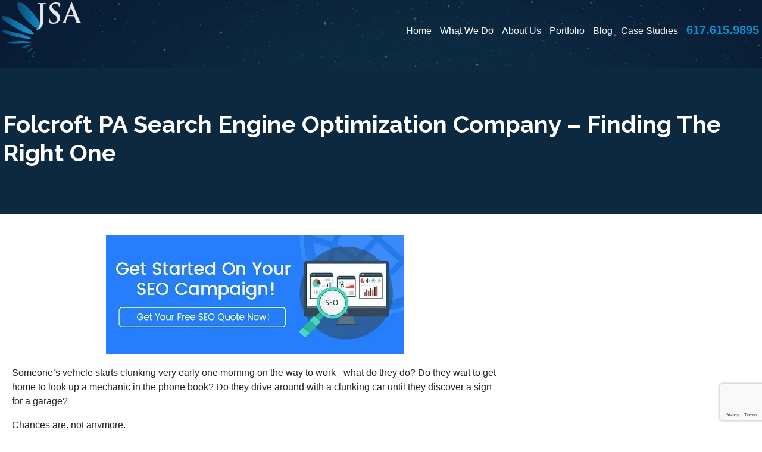

--- FILE ---
content_type: text/html; charset=UTF-8
request_url: https://jsainteractive.com/folcroft-pa-search-engine-optimization-company/
body_size: 155030
content:
<!DOCTYPE html>
<html lang="en-US">
<head>

    <link rel="icon" type="image/png" sizes="32x32" href="https://b832067.smushcdn.com/832067/wp-content/themes/jsa_theme-master/img/jsa-favicon.png?lossy=0&strip=1&webp=1">

    <script>
        // Load GTM for everyone except PageSpeed Insight Tool
        if(navigator.userAgent.indexOf("Chrome-Lighthouse") == -1) { 
        // Google Tag Manager as Payload for all 3rd-party JS
        (function(w,d,s,l,i){w[l]=w[l]||[];w[l].push({'gtm.start':
        new Date().getTime(),event:'gtm.js'});var f=d.getElementsByTagName(s)[0],
        j=d.createElement(s),dl=l!='dataLayer'?'&l='+l:'';j.async=true;j.src=
        'https://www.googletagmanager.com/gtm.js?id='+i+dl;f.parentNode.insertBefore(j,f);
        })(window,document,'script','dataLayer','GTM-QLKH');
        }
    </script>

	<meta charset="UTF-8">
    <meta name="viewport" content="width=device-width, initial-scale=1, shrink-to-fit=no">
    <link rel="pingback" href="https://jsainteractive.com/xmlrpc.php">
	<link rel="stylesheet" href="https://cdnjs.cloudflare.com/ajax/libs/font-awesome/4.7.0/css/font-awesome.min.css"/>
	
	<link rel="stylesheet" type="text/css" href="https://d205fbse7p8qd2.cloudfront.net/wp-content/themes/jsa_theme-master/assets/slick/slick.css"/>
	<link rel="stylesheet" type="text/css" href="https://d205fbse7p8qd2.cloudfront.net/wp-content/themes/jsa_theme-master/assets/slick/slick-theme.css"/>

    <!--SCHEMA-->
    <script type="application/ld+json">
    {
        "@context": "http://schema.org",
        "@type": "Organization",
        "name": "JSA InterActive Inc.",
        "description": "JSA Interactive is a national online marketing agency with a focus on performance marketing and strategic results – by carefully testing and tracking everything we do for your business, we deliver hard results, adding profit and value to your company.",
        "image": "https://d205fbse7p8qd2.cloudfront.net/wp-content/themes/jsa_theme-master/img/jsa-main-logo.png",
        "logo": "https://d205fbse7p8qd2.cloudfront.net/wp-content/themes/jsa_theme-master/img/jsa-main-logo.png",
        "url": "https://jsainteractive.com",
        "telephone": "(617) 615-9895",
        "sameAs": ["https://twitter.com/JSAInteractive","https://www.linkedin.com/company/jsa-interactive","https://www.facebook.com/JSAInteractive","https://www.youtube.com/user/JSAInterActive","https://jsainteractive.com/feed"],
        "address": {
            "@type": "PostalAddress",
            "streetAddress": "1828 Red Spruce Ln",
            "addressLocality": "Mechanicsburg",
            "postalCode": "17050",
            "addressCountry": "United States"
        }
    }
</script>

<script type="application/ld+json">
    {
        "@context": "http://schema.org",
        "@type": "LocalBusiness",
        "name": "JSA Interactive",
        "aggregateRating": {
          "@type": "AggregateRating",
          "ratingValue": 4.475,
          "ratingCount": 40,
          "bestRating": 5
        },
        "review": [
          {
            "@type": "Review",
            "reviewRating": {
              "@type": "Rating",
              "ratingValue": 5,
              "bestRating": 5
            },
            "author": {
              "@type": "Organization",
              "name": "Humble Beginnings"
            },
            "name": "JSA Interactive",
            "reviewBody": "I highly recommend working with JSA Interactive!  Working with JSA Interactive was easy and stress-free. The team at JSA Interactive communicated with me extremely well every step of the way and was always very quick to respond to any questions I had. Every time I requested a change, it was handled very efficiently, and my requests were adhered to precisely. Most importantly, my site they created turned out even better than I had hoped. Highly recommended!",
            "datePublished": "2021/12/20"
          },
          {
            "@type": "Review",
            "reviewRating": {
              "@type": "Rating",
              "ratingValue": 5,
              "bestRating": 5
            },
            "author": {
              "@type": "Person",
              "name": "Lisette Ranga"
            },
            "name": "JSA Interactive",
            "reviewBody": "Fantastic customer support! We have seen significant improvements since working with the JSA team. It was very important for us to work with a team that can quickly make changes with consistent communication. They pay attention to detail and this has helped us to reach areas we never thought of. We highly recommend!",
            "datePublished": "2018/12/1"
          },
          {
            "@type": "Review",
            "reviewRating": {
              "@type": "Rating",
              "ratingValue": 5,
              "bestRating": 5
            },
            "author": {
              "@type": "Person",
              "name": "Tomas Caquias"
            },
            "name": "JSA Interactive",
            "reviewBody": "JSA InterActive Inc. did a wonderful job creating my law firm's website. As a small business owner, I have worked with other marketers, so called SEO experts, and website designers who claimed that they had the skills, expertise, and resources to set my business apart from the rest. Now, having worked with JSA InterActive Inc., I know that those other design firms were lacking, tremendously. Julian and his team were professional, diligent, and reliable throughout the brainstorming, design, and launch process. They listened to my requests, suggestions, and concerns and they followed through. They have extensive knowledge and impeccable response times. I am proud of my website and am looking forward to the continued traffic that my online presence will bring as a result of JSA InterActive Inc's hard work. Thank you, JSA InterActive Inc. team. Blessings on your business!",
            "datePublished": "2019/11/1"
          },
          {
            "@type": "Review",
            "reviewRating": {
              "@type": "Rating",
              "ratingValue": 5,
              "bestRating": 5
            },
            "author": {
              "@type": "Person",
              "name": "Eric Alnor"
            },
            "name": "JSA Interactive",
            "reviewBody": "JSA InterActive has played a crucial role in the growth of my business. I was fortunate enough to meet Julian at a retreat and instantly found him to be engaging and genuine. It was only later that I became aware of what he did for a living, and at that point I knew that I could trust my business in his hands and the hands of JSA InterActive. I have worked mainly with he and Janine White and they have both been very professional and helpful in making the process of SEO be very user-friendly to someone less tech-savvy like me. I definitely recommend JSA InterActive for your SEO needs.",
            "datePublished": "2019/10/26"
          },
          {
            "@type": "Review",
            "reviewRating": {
              "@type": "Rating",
              "ratingValue": 5,
              "bestRating": 5
            },
            "author": {
              "@type": "Person",
              "name": "Michelle Montgomery"
            },
            "name": "JSA Interactive",
            "reviewBody": "We've worked with JSA for many years and they have helped us a great deal with growing our online presence and obtaining more leads. JSA's staff is well versed in online marketing and strategy and they offer a wealth of knowledge to their clients. I highly recommend their services for any business looking to grow online.",
            "datePublished": "2017/10/21"
          },
          {
            "@type": "Review",
            "reviewRating": {
              "@type": "Rating",
              "ratingValue": 5,
              "bestRating": 5
            },
            "author": {
              "@type": "Person",
              "name": "Dustin Miller"
            },
            "name": "JSA Interactive",
            "reviewBody": "JSA is run by solid marketing experts with a focus on creating a strategy that is effective and give you a good ROI. They are ethical and transparent which is hard to find from other providers that offer internet marketing these days. Definitely recommend them!",
            "datePublished": "2018/9/29"
          }
        ],
        "reviews": [
          {
            "@type": "Review",
            "reviewRating": {
              "@type": "Rating",
              "ratingValue": 5,
              "bestRating": 5
            },
            "author": {
              "@type": "Person",
              "name": "Pete Pizzutillo"
            },
            "name": "JSA Interactive",
            "reviewBody": "We've worked with JSA InterActive since 2012.  Their thought leadership and guidance in performance marketing has shaped our digital strategy, delivered tangible improvement to all our digital efforts, and most importantly, helped deliver qualified leads to our sales teams.",
            "datePublished": "2017/11/8"
          },
          {
            "@type": "Review",
            "reviewRating": {
              "@type": "Rating",
              "ratingValue": 5,
              "bestRating": 5
            },
            "author": {
              "@type": "Person",
              "name": "Mike Caruso"
            },
            "name": "JSA Interactive",
            "reviewBody": "The JSA team was a pleasure to work with. They really know their stuff!  Extremely structured and organized and genuinely took ownership of the project. Would recommend to anyone.",
            "datePublished": "2018/11/1"
          },
          {
            "@type": "Review",
            "reviewRating": {
              "@type": "Rating",
              "ratingValue": 5,
              "bestRating": 5
            },
            "author": {
              "@type": "Person",
              "name": "Wilna Odendaal"
            },
            "name": "JSA Interactive",
            "reviewBody": "I have never in my life had this kind of service and dedication regarding website design and marketing. The team is in all aspects highly, and I mean this in the greatest sense, professional and helpful. The content that was given and assisted with was very professional and helped immensely. The communications channel was open and always to the point and when something was needed from my side the problem got resolved instantly. what a pleasure. Wilna from IC Quantum Accountants.",
            "datePublished": "2022/11/1"
          },
          {
            "@type": "Review",
            "reviewRating": {
              "@type": "Rating",
              "ratingValue": 5,
              "bestRating": 5
            },
            "author": {
              "@type": "Person",
              "name": "Arik Benari"
            },
            "name": "JSA Interactive",
            "reviewBody": "Literally the best online marketing team on the East Coast. The level of attention and results I've received as a customer of theirs has surpassed every expectation I had when I engaged them, and we've happily expanded the services we are receiving as we've moved forward.",
            "datePublished": "2017/10/26"
          },
          {
            "@type": "Review",
            "reviewRating": {
              "@type": "Rating",
              "ratingValue": 5,
              "bestRating": 5
            },
            "author": {
              "@type": "Person",
              "name": "Brendon Brewster"
            },
            "name": "JSA Interactive",
            "reviewBody": "Fantastic turnaround and very responsive. The rates are reasonable. The team created a website and did performed SEO after which we saw an immediate difference in the volume of traffic and sales. Highly recommended.",
            "datePublished": "2017/10/21"
          },
          {
            "@type": "Review",
            "reviewRating": {
              "@type": "Rating",
              "ratingValue": 5,
              "bestRating": 5
            },
            "author": {
              "@type": "Person",
              "name": "Sabina Philipsz"
            },
            "name": "JSA Interactive",
            "reviewBody": "The team at JSA Interactive are professional and nice to work with. Best of all they are performance based and get results!.",
            "datePublished": "2017/9/29"
          }
        ]
      }
</script>
    <!--FAQ JSON SCHEMA-->
<script type="application/ld+json">
{
  "@context": "https://schema.org",
  "@type": "FAQPage",
  "mainEntity": [
            {
          "@type": "Question",
          "name": "What other services do you  offer?",
          "acceptedAnswer": {
            "@type": "Answer",
            "text": "We offer SEO, Web Design, Graphic Design, Reputation Management, Ad Management, and Lead Generation services."
          }
        },                {
          "@type": "Question",
          "name": "How long does it take to get  results from SEO?",
          "acceptedAnswer": {
            "@type": "Answer",
            "text": "SEO should show results within a 6-12-month period. By results, we mean a measurable increase in traffic and associated leads or conversions."
          }
        },                {
          "@type": "Question",
          "name": "How long does it take to build  a website?",
          "acceptedAnswer": {
            "@type": "Answer",
            "text": "One to two months is fairly standard for site-building, but this could stretch to three or even four if you regularly make additions or changes."
          }
        }          ]
}
</script>
	<meta name='robots' content='index, follow, max-image-preview:large, max-snippet:-1, max-video-preview:-1' />

	<!-- This site is optimized with the Yoast SEO plugin v26.0 - https://yoast.com/wordpress/plugins/seo/ -->
	<title>Folcroft PA Search Engine Optimization Company - Finding The Right One</title>
	<meta name="description" content="Give our Folcroft PA search engine optimization company a call today at 617-615-9895 so that we can get to work. It is never too soon to start working." />
	<link rel="canonical" href="https://jsainteractive.com/folcroft-pa-search-engine-optimization-company/" />
	<meta property="og:locale" content="en_US" />
	<meta property="og:type" content="article" />
	<meta property="og:title" content="Folcroft PA Search Engine Optimization Company - Finding The Right One" />
	<meta property="og:description" content="Give our Folcroft PA search engine optimization company a call today at 617-615-9895 so that we can get to work. It is never too soon to start working." />
	<meta property="og:url" content="https://jsainteractive.com/folcroft-pa-search-engine-optimization-company/" />
	<meta property="og:site_name" content="JSA Interactive" />
	<meta property="article:published_time" content="2018-02-03T09:15:55+00:00" />
	<meta property="article:modified_time" content="2018-04-20T17:08:28+00:00" />
	<meta name="author" content="JSADev1" />
	<meta name="twitter:card" content="summary_large_image" />
	<meta name="twitter:label1" content="Written by" />
	<meta name="twitter:data1" content="JSADev1" />
	<meta name="twitter:label2" content="Est. reading time" />
	<meta name="twitter:data2" content="4 minutes" />
	<script type="application/ld+json" class="yoast-schema-graph">{"@context":"https://schema.org","@graph":[{"@type":"WebPage","@id":"https://jsainteractive.com/folcroft-pa-search-engine-optimization-company/","url":"https://jsainteractive.com/folcroft-pa-search-engine-optimization-company/","name":"Folcroft PA Search Engine Optimization Company - Finding The Right One","isPartOf":{"@id":"https://jsainteractive.com/#website"},"datePublished":"2018-02-03T09:15:55+00:00","dateModified":"2018-04-20T17:08:28+00:00","author":{"@id":"https://jsainteractive.com/#/schema/person/9609870126dfe42266215b63b9d5ebf7"},"description":"Give our Folcroft PA search engine optimization company a call today at 617-615-9895 so that we can get to work. It is never too soon to start working.","breadcrumb":{"@id":"https://jsainteractive.com/folcroft-pa-search-engine-optimization-company/#breadcrumb"},"inLanguage":"en-US","potentialAction":[{"@type":"ReadAction","target":["https://jsainteractive.com/folcroft-pa-search-engine-optimization-company/"]}]},{"@type":"BreadcrumbList","@id":"https://jsainteractive.com/folcroft-pa-search-engine-optimization-company/#breadcrumb","itemListElement":[{"@type":"ListItem","position":1,"name":"Home","item":"https://jsainteractive.com/"},{"@type":"ListItem","position":2,"name":"Folcroft PA Search Engine Optimization Company &#8211; Finding The Right One"}]},{"@type":"WebSite","@id":"https://jsainteractive.com/#website","url":"https://jsainteractive.com/","name":"JSA Interactive","description":"Just another WordPress site","potentialAction":[{"@type":"SearchAction","target":{"@type":"EntryPoint","urlTemplate":"https://jsainteractive.com/?s={search_term_string}"},"query-input":{"@type":"PropertyValueSpecification","valueRequired":true,"valueName":"search_term_string"}}],"inLanguage":"en-US"},{"@type":"Person","@id":"https://jsainteractive.com/#/schema/person/9609870126dfe42266215b63b9d5ebf7","name":"JSADev1","image":{"@type":"ImageObject","inLanguage":"en-US","@id":"https://jsainteractive.com/#/schema/person/image/","url":"https://secure.gravatar.com/avatar/b9f1df826e5405efcf0a8cf4c47c7d3ac397a516bb7aaf5a66deb76d3eacceac?s=96&d=mm&r=g","contentUrl":"https://secure.gravatar.com/avatar/b9f1df826e5405efcf0a8cf4c47c7d3ac397a516bb7aaf5a66deb76d3eacceac?s=96&d=mm&r=g","caption":"JSADev1"}}]}</script>
	<!-- / Yoast SEO plugin. -->


<link rel='dns-prefetch' href='//fonts.googleapis.com' />
<link rel='dns-prefetch' href='//use.typekit.net' />
<link rel='dns-prefetch' href='//b832067.smushcdn.com' />
<link rel="alternate" title="oEmbed (JSON)" type="application/json+oembed" href="https://jsainteractive.com/wp-json/oembed/1.0/embed?url=https%3A%2F%2Fjsainteractive.com%2Ffolcroft-pa-search-engine-optimization-company%2F" />
<link rel="alternate" title="oEmbed (XML)" type="text/xml+oembed" href="https://jsainteractive.com/wp-json/oembed/1.0/embed?url=https%3A%2F%2Fjsainteractive.com%2Ffolcroft-pa-search-engine-optimization-company%2F&#038;format=xml" />
<!-- jsainteractive.com is managing ads with Advanced Ads 2.0.12 – https://wpadvancedads.com/ --><script id="jsain-ready">
			window.advanced_ads_ready=function(e,a){a=a||"complete";var d=function(e){return"interactive"===a?"loading"!==e:"complete"===e};d(document.readyState)?e():document.addEventListener("readystatechange",(function(a){d(a.target.readyState)&&e()}),{once:"interactive"===a})},window.advanced_ads_ready_queue=window.advanced_ads_ready_queue||[];		</script>
		<style id='wp-img-auto-sizes-contain-inline-css' type='text/css'>
img:is([sizes=auto i],[sizes^="auto," i]){contain-intrinsic-size:3000px 1500px}
/*# sourceURL=wp-img-auto-sizes-contain-inline-css */
</style>
<style id='wp-emoji-styles-inline-css' type='text/css'>

	img.wp-smiley, img.emoji {
		display: inline !important;
		border: none !important;
		box-shadow: none !important;
		height: 1em !important;
		width: 1em !important;
		margin: 0 0.07em !important;
		vertical-align: -0.1em !important;
		background: none !important;
		padding: 0 !important;
	}
/*# sourceURL=wp-emoji-styles-inline-css */
</style>
<style id='wp-block-library-inline-css' type='text/css'>
:root{--wp-block-synced-color:#7a00df;--wp-block-synced-color--rgb:122,0,223;--wp-bound-block-color:var(--wp-block-synced-color);--wp-editor-canvas-background:#ddd;--wp-admin-theme-color:#007cba;--wp-admin-theme-color--rgb:0,124,186;--wp-admin-theme-color-darker-10:#006ba1;--wp-admin-theme-color-darker-10--rgb:0,107,160.5;--wp-admin-theme-color-darker-20:#005a87;--wp-admin-theme-color-darker-20--rgb:0,90,135;--wp-admin-border-width-focus:2px}@media (min-resolution:192dpi){:root{--wp-admin-border-width-focus:1.5px}}.wp-element-button{cursor:pointer}:root .has-very-light-gray-background-color{background-color:#eee}:root .has-very-dark-gray-background-color{background-color:#313131}:root .has-very-light-gray-color{color:#eee}:root .has-very-dark-gray-color{color:#313131}:root .has-vivid-green-cyan-to-vivid-cyan-blue-gradient-background{background:linear-gradient(135deg,#00d084,#0693e3)}:root .has-purple-crush-gradient-background{background:linear-gradient(135deg,#34e2e4,#4721fb 50%,#ab1dfe)}:root .has-hazy-dawn-gradient-background{background:linear-gradient(135deg,#faaca8,#dad0ec)}:root .has-subdued-olive-gradient-background{background:linear-gradient(135deg,#fafae1,#67a671)}:root .has-atomic-cream-gradient-background{background:linear-gradient(135deg,#fdd79a,#004a59)}:root .has-nightshade-gradient-background{background:linear-gradient(135deg,#330968,#31cdcf)}:root .has-midnight-gradient-background{background:linear-gradient(135deg,#020381,#2874fc)}:root{--wp--preset--font-size--normal:16px;--wp--preset--font-size--huge:42px}.has-regular-font-size{font-size:1em}.has-larger-font-size{font-size:2.625em}.has-normal-font-size{font-size:var(--wp--preset--font-size--normal)}.has-huge-font-size{font-size:var(--wp--preset--font-size--huge)}.has-text-align-center{text-align:center}.has-text-align-left{text-align:left}.has-text-align-right{text-align:right}.has-fit-text{white-space:nowrap!important}#end-resizable-editor-section{display:none}.aligncenter{clear:both}.items-justified-left{justify-content:flex-start}.items-justified-center{justify-content:center}.items-justified-right{justify-content:flex-end}.items-justified-space-between{justify-content:space-between}.screen-reader-text{border:0;clip-path:inset(50%);height:1px;margin:-1px;overflow:hidden;padding:0;position:absolute;width:1px;word-wrap:normal!important}.screen-reader-text:focus{background-color:#ddd;clip-path:none;color:#444;display:block;font-size:1em;height:auto;left:5px;line-height:normal;padding:15px 23px 14px;text-decoration:none;top:5px;width:auto;z-index:100000}html :where(.has-border-color){border-style:solid}html :where([style*=border-top-color]){border-top-style:solid}html :where([style*=border-right-color]){border-right-style:solid}html :where([style*=border-bottom-color]){border-bottom-style:solid}html :where([style*=border-left-color]){border-left-style:solid}html :where([style*=border-width]){border-style:solid}html :where([style*=border-top-width]){border-top-style:solid}html :where([style*=border-right-width]){border-right-style:solid}html :where([style*=border-bottom-width]){border-bottom-style:solid}html :where([style*=border-left-width]){border-left-style:solid}html :where(img[class*=wp-image-]){height:auto;max-width:100%}:where(figure){margin:0 0 1em}html :where(.is-position-sticky){--wp-admin--admin-bar--position-offset:var(--wp-admin--admin-bar--height,0px)}@media screen and (max-width:600px){html :where(.is-position-sticky){--wp-admin--admin-bar--position-offset:0px}}
/*wp_block_styles_on_demand_placeholder:69700451e171b*/
/*# sourceURL=wp-block-library-inline-css */
</style>
<style id='classic-theme-styles-inline-css' type='text/css'>
/*! This file is auto-generated */
.wp-block-button__link{color:#fff;background-color:#32373c;border-radius:9999px;box-shadow:none;text-decoration:none;padding:calc(.667em + 2px) calc(1.333em + 2px);font-size:1.125em}.wp-block-file__button{background:#32373c;color:#fff;text-decoration:none}
/*# sourceURL=https://d205fbse7p8qd2.cloudfront.net/wp-includes/css/classic-themes.min.css */
</style>
<link rel='stylesheet' id='contact-form-7-css' href='https://d205fbse7p8qd2.cloudfront.net/wp-content/plugins/contact-form-7/includes/css/styles.css?ver=6.1.2' type='text/css' media='all' />
<link rel='stylesheet' id='dashicons-css' href='https://d205fbse7p8qd2.cloudfront.net/wp-includes/css/dashicons.min.css?ver=6.9' type='text/css' media='all' />
<link rel='stylesheet' id='rmp-menu-styles-css' href='https://d205fbse7p8qd2.cloudfront.net/wp-content/uploads/rmp-menu/css/rmp-menu.css?ver=15.17.49' type='text/css' media='all' />
<style id='crp-custom-style-inline-css' type='text/css'>
.crp_related.crp-text-only ul {
    padding: 0;
}
.crp_related.crp-text-only li {
    list-style: none;
    display: inline;
}
.crp_related.crp-text-only li:after {
    content: " | ";
    color: #999;
}
.crp_related.crp-text-only li:last-of-type:after {
    content: "";
}
/*# sourceURL=crp-custom-style-inline-css */
</style>
<link rel='stylesheet' id='googlefonts-css' href='https://fonts.googleapis.com/css2?family=Raleway%3Awght%40300%3B400%3B700&#038;display=swap&#038;ver=6.9' type='text/css' media='all' />
<link rel='stylesheet' id='bootstrap-css' href='https://d205fbse7p8qd2.cloudfront.net/wp-content/themes/jsa_theme-master/assets/bootstrap.min.css?ver=6.9' type='text/css' media='all' />
<link rel='stylesheet' id='fontawesome-css' href='https://d205fbse7p8qd2.cloudfront.net/wp-content/themes/jsa_theme-master/assets/font-awesome.min.css?ver=6.9' type='text/css' media='all' />
<link rel='stylesheet' id='slick-css-css' href='https://d205fbse7p8qd2.cloudfront.net/wp-content/themes/jsa_theme-master/assets/slick/slick.css?ver=6.9' type='text/css' media='all' />
<link rel='stylesheet' id='slick-theme-css' href='https://d205fbse7p8qd2.cloudfront.net/wp-content/themes/jsa_theme-master/assets/slick/slick-theme.css?ver=6.9' type='text/css' media='all' />
<link rel='stylesheet' id='trajan-pro-font-css' href='https://use.typekit.net/ubx0uyo.css?ver=6.9' type='text/css' media='all' />
<link rel='stylesheet' id='style-css' href='https://d205fbse7p8qd2.cloudfront.net/wp-content/themes/jsa_theme-master/style.css?ver=6.9' type='text/css' media='all' />
<script type="text/javascript" src="https://d205fbse7p8qd2.cloudfront.net/wp-includes/js/jquery/jquery.min.js?ver=3.7.1" id="jquery-core-js"></script>
<script type="text/javascript" src="https://d205fbse7p8qd2.cloudfront.net/wp-includes/js/jquery/jquery-migrate.min.js?ver=3.4.1" id="jquery-migrate-js"></script>
<link rel="https://api.w.org/" href="https://jsainteractive.com/wp-json/" /><link rel="alternate" title="JSON" type="application/json" href="https://jsainteractive.com/wp-json/wp/v2/posts/8293" /><link rel="EditURI" type="application/rsd+xml" title="RSD" href="https://jsainteractive.com/xmlrpc.php?rsd" />
<meta name="generator" content="WordPress 6.9" />
<link rel='shortlink' href='https://jsainteractive.com/?p=8293' />
<meta property="og:image" content="https://d205fbse7p8qd2.cloudfront.net/wp-content/uploads/2024/11/JSA-OG-Image.jpg">		<style type="text/css" id="wp-custom-css">
			#law-firm-form textarea {
  width: 100%;
}		</style>
		
</head>
<body id="site" itemscope itemtype="http://schema.org/WebPage" class="wp-singular post-template-default single single-post postid-8293 single-format-standard wp-theme-jsa_theme-master aa-prefix-jsain-"> 			<button type="button"  aria-controls="rmp-container-25000" aria-label="Menu Trigger" id="rmp_menu_trigger-25000"  class="rmp_menu_trigger rmp-menu-trigger-boring">
								<span class="rmp-trigger-box">
									<span class="responsive-menu-pro-inner"></span>
								</span>
					</button>
						<div id="rmp-container-25000" class="rmp-container rmp-container rmp-slide-right">
							<div id="rmp-menu-title-25000" class="rmp-menu-title">
									<span class="rmp-menu-title-link">
										<span>MENU</span>					</span>
							</div>
			<div id="rmp-menu-wrap-25000" class="rmp-menu-wrap"><ul id="rmp-menu-25000" class="rmp-menu" role="menubar" aria-label="Mobile Menu"><li id="rmp-menu-item-9338" class=" menu-item menu-item-type-custom menu-item-object-custom rmp-menu-item rmp-menu-top-level-item" role="none"><a  href="/"  class="rmp-menu-item-link"  role="menuitem"  >Home</a></li><li id="rmp-menu-item-9341" class=" menu-item menu-item-type-post_type menu-item-object-page menu-item-has-children rmp-menu-item rmp-menu-item-has-children rmp-menu-top-level-item" role="none"><a  href="https://jsainteractive.com/what-we-do/"  class="rmp-menu-item-link"  role="menuitem"  >What We Do<div class="rmp-menu-subarrow"><span class="rmp-font-icon dashicons dashicons-arrow-up-alt2 "></span></div></a><ul aria-label="What We Do"
            role="menu" data-depth="2"
            class="rmp-submenu rmp-submenu-depth-1"><li id="rmp-menu-item-26194" class=" menu-item menu-item-type-post_type menu-item-object-page rmp-menu-item rmp-menu-sub-level-item" role="none"><a  href="https://jsainteractive.com/tree-service-marketing/"  class="rmp-menu-item-link"  role="menuitem"  >Tree Service Marketing</a></li><li id="rmp-menu-item-9342" class=" menu-item menu-item-type-custom menu-item-object-custom menu-item-has-children rmp-menu-item rmp-menu-item-has-children rmp-menu-sub-level-item" role="none"><a  href="#"  class="rmp-menu-item-link"  role="menuitem"  >Online Marketing<div class="rmp-menu-subarrow"><span class="rmp-font-icon dashicons dashicons-arrow-up-alt2 "></span></div></a><ul aria-label="Online Marketing"
            role="menu" data-depth="3"
            class="rmp-submenu rmp-submenu-depth-2"><li id="rmp-menu-item-9346" class=" menu-item menu-item-type-post_type menu-item-object-page rmp-menu-item rmp-menu-sub-level-item" role="none"><a  href="https://jsainteractive.com/what-we-do/performance-marketing/"  class="rmp-menu-item-link"  role="menuitem"  >Performance Marketing</a></li><li id="rmp-menu-item-9347" class=" menu-item menu-item-type-post_type menu-item-object-page rmp-menu-item rmp-menu-sub-level-item" role="none"><a  href="https://jsainteractive.com/trade-show-marketing/"  class="rmp-menu-item-link"  role="menuitem"  >Trade Show Marketing</a></li><li id="rmp-menu-item-9348" class=" menu-item menu-item-type-post_type menu-item-object-page rmp-menu-item rmp-menu-sub-level-item" role="none"><a  href="https://jsainteractive.com/what-we-do/inbound-marketing/"  class="rmp-menu-item-link"  role="menuitem"  >Inbound Marketing</a></li><li id="rmp-menu-item-9349" class=" menu-item menu-item-type-post_type menu-item-object-page rmp-menu-item rmp-menu-sub-level-item" role="none"><a  href="https://jsainteractive.com/what-we-do/explainer-video-for-products-start-ups-investors-2/"  class="rmp-menu-item-link"  role="menuitem"  >Explainer Videos</a></li><li id="rmp-menu-item-9350" class=" menu-item menu-item-type-post_type menu-item-object-page rmp-menu-item rmp-menu-sub-level-item" role="none"><a  href="https://jsainteractive.com/what-we-do/hispanic-online-marketing-help-2/"  class="rmp-menu-item-link"  role="menuitem"  >Spanish &#038; Hispanic Online Marketing</a></li><li id="rmp-menu-item-9351" class=" menu-item menu-item-type-post_type menu-item-object-page rmp-menu-item rmp-menu-sub-level-item" role="none"><a  href="https://jsainteractive.com/what-we-do/hispanic-online-marketing-help/hispanic-ppc-services/"  class="rmp-menu-item-link"  role="menuitem"  >Hispanic PPC Services</a></li></ul></li><li id="rmp-menu-item-9343" class=" menu-item menu-item-type-custom menu-item-object-custom menu-item-has-children rmp-menu-item rmp-menu-item-has-children rmp-menu-sub-level-item" role="none"><a  href="#"  class="rmp-menu-item-link"  role="menuitem"  >PPC &#038; Advertising<div class="rmp-menu-subarrow"><span class="rmp-font-icon dashicons dashicons-arrow-up-alt2 "></span></div></a><ul aria-label="PPC &amp; Advertising"
            role="menu" data-depth="3"
            class="rmp-submenu rmp-submenu-depth-2"><li id="rmp-menu-item-24607" class=" menu-item menu-item-type-post_type menu-item-object-page rmp-menu-item rmp-menu-sub-level-item" role="none"><a  href="https://jsainteractive.com/what-we-do/advertising-online/"  class="rmp-menu-item-link"  role="menuitem"  >PPC Advertising Online</a></li><li id="rmp-menu-item-9353" class=" menu-item menu-item-type-post_type menu-item-object-page rmp-menu-item rmp-menu-sub-level-item" role="none"><a  href="https://jsainteractive.com/100-google-adwords-coupon/"  class="rmp-menu-item-link"  role="menuitem"  >FREE $100 Google AdWords Coupon Promo Code</a></li></ul></li><li id="rmp-menu-item-9344" class=" menu-item menu-item-type-custom menu-item-object-custom menu-item-has-children rmp-menu-item rmp-menu-item-has-children rmp-menu-sub-level-item" role="none"><a  href="#"  class="rmp-menu-item-link"  role="menuitem"  >SEO Services<div class="rmp-menu-subarrow"><span class="rmp-font-icon dashicons dashicons-arrow-up-alt2 "></span></div></a><ul aria-label="SEO Services"
            role="menu" data-depth="3"
            class="rmp-submenu rmp-submenu-depth-2"><li id="rmp-menu-item-9355" class=" menu-item menu-item-type-post_type menu-item-object-page rmp-menu-item rmp-menu-sub-level-item" role="none"><a  href="https://jsainteractive.com/what-we-do/local-seo/"  class="rmp-menu-item-link"  role="menuitem"  >Local SEO with JSA Interactive</a></li><li id="rmp-menu-item-9356" class=" menu-item menu-item-type-post_type menu-item-object-page rmp-menu-item rmp-menu-sub-level-item" role="none"><a  href="https://jsainteractive.com/online-reputation-management/"  class="rmp-menu-item-link"  role="menuitem"  >Online Reputation Management</a></li><li id="rmp-menu-item-9357" class=" menu-item menu-item-type-post_type menu-item-object-page rmp-menu-item rmp-menu-sub-level-item" role="none"><a  href="https://jsainteractive.com/what-we-do/get-reviews/"  class="rmp-menu-item-link"  role="menuitem"  >Get Reviews with JSA Interactive</a></li><li id="rmp-menu-item-9358" class=" menu-item menu-item-type-post_type menu-item-object-page rmp-menu-item rmp-menu-sub-level-item" role="none"><a  href="https://jsainteractive.com/what-we-do/hispanic-online-marketing-help/hispanic-seo-services/"  class="rmp-menu-item-link"  role="menuitem"  >Hispanic SEO Services</a></li></ul></li><li id="rmp-menu-item-9345" class=" menu-item menu-item-type-custom menu-item-object-custom menu-item-has-children rmp-menu-item rmp-menu-item-has-children rmp-menu-sub-level-item" role="none"><a  href="#"  class="rmp-menu-item-link"  role="menuitem"  >Web Design<div class="rmp-menu-subarrow"><span class="rmp-font-icon dashicons dashicons-arrow-up-alt2 "></span></div></a><ul aria-label="Web Design"
            role="menu" data-depth="3"
            class="rmp-submenu rmp-submenu-depth-2"><li id="rmp-menu-item-9359" class=" menu-item menu-item-type-post_type menu-item-object-page rmp-menu-item rmp-menu-sub-level-item" role="none"><a  href="https://jsainteractive.com/what-we-do/landing-pages/"  class="rmp-menu-item-link"  role="menuitem"  >Landing Pages</a></li><li id="rmp-menu-item-9360" class=" menu-item menu-item-type-post_type menu-item-object-page rmp-menu-item rmp-menu-sub-level-item" role="none"><a  href="https://jsainteractive.com/what-we-do/sales-copywriting-2/"  class="rmp-menu-item-link"  role="menuitem"  >Sales Copywriting &#038; Development</a></li><li id="rmp-menu-item-9361" class=" menu-item menu-item-type-post_type menu-item-object-page rmp-menu-item rmp-menu-sub-level-item" role="none"><a  href="https://jsainteractive.com/what-we-do/conversion-optimization/"  class="rmp-menu-item-link"  role="menuitem"  >Conversion Optimization</a></li><li id="rmp-menu-item-9362" class=" menu-item menu-item-type-post_type menu-item-object-page rmp-menu-item rmp-menu-sub-level-item" role="none"><a  href="https://jsainteractive.com/what-we-do/conversion-optimization/homepage-redesign/"  class="rmp-menu-item-link"  role="menuitem"  >Homepage Redesign</a></li></ul></li><li id="rmp-menu-item-13137" class=" menu-item menu-item-type-post_type menu-item-object-page menu-item-has-children rmp-menu-item rmp-menu-item-has-children rmp-menu-sub-level-item" role="none"><a  href="https://jsainteractive.com/non-profit-marketing-best-agency-501c3/"  class="rmp-menu-item-link"  role="menuitem"  >Non Profit Marketing<div class="rmp-menu-subarrow"><span class="rmp-font-icon dashicons dashicons-arrow-up-alt2 "></span></div></a><ul aria-label="Non Profit Marketing"
            role="menu" data-depth="3"
            class="rmp-submenu rmp-submenu-depth-2"><li id="rmp-menu-item-13139" class=" menu-item menu-item-type-custom menu-item-object-custom rmp-menu-item rmp-menu-sub-level-item" role="none"><a  href="/google-ad-grants/"  class="rmp-menu-item-link"  role="menuitem"  >Google Ad Grants</a></li><li id="rmp-menu-item-13140" class=" menu-item menu-item-type-custom menu-item-object-custom rmp-menu-item rmp-menu-sub-level-item" role="none"><a  href="/nonprofit-ppc-marketing/"  class="rmp-menu-item-link"  role="menuitem"  >Nonprofit PPC Marketing</a></li><li id="rmp-menu-item-13141" class=" menu-item menu-item-type-custom menu-item-object-custom rmp-menu-item rmp-menu-sub-level-item" role="none"><a  href="/church-marketing/"  class="rmp-menu-item-link"  role="menuitem"  >Church Marketing</a></li><li id="rmp-menu-item-13142" class=" menu-item menu-item-type-custom menu-item-object-custom rmp-menu-item rmp-menu-sub-level-item" role="none"><a  href="/nonprofit-marketing/"  class="rmp-menu-item-link"  role="menuitem"  >Nonprofit Marketing</a></li><li id="rmp-menu-item-13143" class=" menu-item menu-item-type-custom menu-item-object-custom rmp-menu-item rmp-menu-sub-level-item" role="none"><a  href="/seo-for-nonprofits/"  class="rmp-menu-item-link"  role="menuitem"  >SEO For Nonprofits</a></li><li id="rmp-menu-item-13144" class=" menu-item menu-item-type-custom menu-item-object-custom rmp-menu-item rmp-menu-sub-level-item" role="none"><a  href="/lead-generation-for-nonprofits/"  class="rmp-menu-item-link"  role="menuitem"  >Lead Generation for Nonprofits</a></li><li id="rmp-menu-item-13145" class=" menu-item menu-item-type-custom menu-item-object-custom rmp-menu-item rmp-menu-sub-level-item" role="none"><a  href="/inbound-marketing-for-nonprofits/"  class="rmp-menu-item-link"  role="menuitem"  >Inbound Marketing for Nonprofits</a></li><li id="rmp-menu-item-13146" class=" menu-item menu-item-type-custom menu-item-object-custom rmp-menu-item rmp-menu-sub-level-item" role="none"><a  href="/free-advertising-for-nonprofits/"  class="rmp-menu-item-link"  role="menuitem"  >Free Advertising for Nonprofits</a></li><li id="rmp-menu-item-13147" class=" menu-item menu-item-type-custom menu-item-object-custom rmp-menu-item rmp-menu-sub-level-item" role="none"><a  href="/ad-grants-ppc-management-services-for-nonprofits/"  class="rmp-menu-item-link"  role="menuitem"  >Ad Grants &#038; PPC Management Services for Nonprofits</a></li><li id="rmp-menu-item-13148" class=" menu-item menu-item-type-custom menu-item-object-custom rmp-menu-item rmp-menu-sub-level-item" role="none"><a  href="/marketing-for-nonprofit-organizations/"  class="rmp-menu-item-link"  role="menuitem"  >Marketing for Nonprofit Organizations</a></li></ul></li><li id="rmp-menu-item-19349" class=" menu-item menu-item-type-custom menu-item-object-custom menu-item-has-children rmp-menu-item rmp-menu-item-has-children rmp-menu-sub-level-item" role="none"><a  href="/law-firm-marketing"  class="rmp-menu-item-link"  role="menuitem"  >Law Firm Marketing<div class="rmp-menu-subarrow"><span class="rmp-font-icon dashicons dashicons-arrow-up-alt2 "></span></div></a><ul aria-label="Law Firm Marketing"
            role="menu" data-depth="3"
            class="rmp-submenu rmp-submenu-depth-2"><li id="rmp-menu-item-19350" class=" menu-item menu-item-type-custom menu-item-object-custom rmp-menu-item rmp-menu-sub-level-item" role="none"><a  href="/advertising-lawyers"  class="rmp-menu-item-link"  role="menuitem"  >Advertising for Lawyers</a></li><li id="rmp-menu-item-19351" class=" menu-item menu-item-type-custom menu-item-object-custom rmp-menu-item rmp-menu-sub-level-item" role="none"><a  href="/google-maps-lawyers"  class="rmp-menu-item-link"  role="menuitem"  >Google Maps for Lawyers</a></li><li id="rmp-menu-item-19352" class=" menu-item menu-item-type-custom menu-item-object-custom rmp-menu-item rmp-menu-sub-level-item" role="none"><a  href="/lawyer-marketing-services"  class="rmp-menu-item-link"  role="menuitem"  >Lawyer Marketing Services</a></li><li id="rmp-menu-item-19353" class=" menu-item menu-item-type-custom menu-item-object-custom rmp-menu-item rmp-menu-sub-level-item" role="none"><a  href="/lawyer-search-engine-marketing"  class="rmp-menu-item-link"  role="menuitem"  >Lawyer Search Engine Marketing</a></li><li id="rmp-menu-item-19359" class=" menu-item menu-item-type-custom menu-item-object-custom rmp-menu-item rmp-menu-sub-level-item" role="none"><a  href="/ppc-lawyers"  class="rmp-menu-item-link"  role="menuitem"  >PPC for Lawyers</a></li><li id="rmp-menu-item-19355" class=" menu-item menu-item-type-custom menu-item-object-custom rmp-menu-item rmp-menu-sub-level-item" role="none"><a  href="/lawyer-website-design"  class="rmp-menu-item-link"  role="menuitem"  >Lawyer Website Design</a></li><li id="rmp-menu-item-19356" class=" menu-item menu-item-type-custom menu-item-object-custom rmp-menu-item rmp-menu-sub-level-item" role="none"><a  href="/local-sem-lawyers"  class="rmp-menu-item-link"  role="menuitem"  >Local SEM for Lawyers</a></li><li id="rmp-menu-item-19358" class=" menu-item menu-item-type-custom menu-item-object-custom rmp-menu-item rmp-menu-sub-level-item" role="none"><a  href="/online-marketing-lawyers"  class="rmp-menu-item-link"  role="menuitem"  >Online Marketing for Lawyers</a></li><li id="rmp-menu-item-19360" class=" menu-item menu-item-type-custom menu-item-object-custom rmp-menu-item rmp-menu-sub-level-item" role="none"><a  href="/reputation-management-lawyers"  class="rmp-menu-item-link"  role="menuitem"  >Reputation Management for Lawyers</a></li><li id="rmp-menu-item-19361" class=" menu-item menu-item-type-custom menu-item-object-custom rmp-menu-item rmp-menu-sub-level-item" role="none"><a  href="/sem-lawyers"  class="rmp-menu-item-link"  role="menuitem"  >SEM for Lawyers</a></li><li id="rmp-menu-item-19367" class=" menu-item menu-item-type-custom menu-item-object-custom rmp-menu-item rmp-menu-sub-level-item" role="none"><a  href="/video-lawyers"  class="rmp-menu-item-link"  role="menuitem"  >Video for Lawyers</a></li></ul></li><li id="rmp-menu-item-19365" class=" menu-item menu-item-type-custom menu-item-object-custom menu-item-has-children rmp-menu-item rmp-menu-item-has-children rmp-menu-sub-level-item" role="none"><a  href="/seo-lawyers"  class="rmp-menu-item-link"  role="menuitem"  >SEO for Lawyers<div class="rmp-menu-subarrow"><span class="rmp-font-icon dashicons dashicons-arrow-up-alt2 "></span></div></a><ul aria-label="SEO for Lawyers"
            role="menu" data-depth="3"
            class="rmp-submenu rmp-submenu-depth-2"><li id="rmp-menu-item-19354" class=" menu-item menu-item-type-custom menu-item-object-custom rmp-menu-item rmp-menu-sub-level-item" role="none"><a  href="/lawyer-search-engine-optimization"  class="rmp-menu-item-link"  role="menuitem"  >Lawyer Search Engine Optimization</a></li><li id="rmp-menu-item-19357" class=" menu-item menu-item-type-custom menu-item-object-custom rmp-menu-item rmp-menu-sub-level-item" role="none"><a  href="/local-seo-lawyers"  class="rmp-menu-item-link"  role="menuitem"  >Local SEO for Lawyers</a></li><li id="rmp-menu-item-19362" class=" menu-item menu-item-type-custom menu-item-object-custom rmp-menu-item rmp-menu-sub-level-item" role="none"><a  href="/seo-agency-lawyers"  class="rmp-menu-item-link"  role="menuitem"  >SEO Agency for Lawyers</a></li><li id="rmp-menu-item-19363" class=" menu-item menu-item-type-custom menu-item-object-custom rmp-menu-item rmp-menu-sub-level-item" role="none"><a  href="/seo-consultant-lawyers"  class="rmp-menu-item-link"  role="menuitem"  >SEO Consultant for Lawyers</a></li><li id="rmp-menu-item-19366" class=" menu-item menu-item-type-custom menu-item-object-custom rmp-menu-item rmp-menu-sub-level-item" role="none"><a  href="/seo-services-lawyers"  class="rmp-menu-item-link"  role="menuitem"  >SEO Services for Lawyers</a></li><li id="rmp-menu-item-19364" class=" menu-item menu-item-type-custom menu-item-object-custom rmp-menu-item rmp-menu-sub-level-item" role="none"><a  href="/seo-expert-lawyers"  class="rmp-menu-item-link"  role="menuitem"  >SEO Expert for Lawyers</a></li></ul></li><li id="rmp-menu-item-24741" class=" menu-item menu-item-type-post_type menu-item-object-page rmp-menu-item rmp-menu-sub-level-item" role="none"><a  href="https://jsainteractive.com/gun-range-marketing/"  class="rmp-menu-item-link"  role="menuitem"  >Gun Range Marketing</a></li></ul></li><li id="rmp-menu-item-9366" class=" menu-item menu-item-type-post_type menu-item-object-page menu-item-has-children rmp-menu-item rmp-menu-item-has-children rmp-menu-top-level-item" role="none"><a  href="https://jsainteractive.com/about-us/"  class="rmp-menu-item-link"  role="menuitem"  >About Us<div class="rmp-menu-subarrow"><span class="rmp-font-icon dashicons dashicons-arrow-up-alt2 "></span></div></a><ul aria-label="About Us"
            role="menu" data-depth="2"
            class="rmp-submenu rmp-submenu-depth-1"><li id="rmp-menu-item-9364" class=" menu-item menu-item-type-post_type menu-item-object-page rmp-menu-item rmp-menu-sub-level-item" role="none"><a  href="https://jsainteractive.com/our-clients/"  class="rmp-menu-item-link"  role="menuitem"  >Our Clients</a></li><li id="rmp-menu-item-9365" class=" menu-item menu-item-type-post_type menu-item-object-page rmp-menu-item rmp-menu-sub-level-item" role="none"><a  href="https://jsainteractive.com/testimonials/"  class="rmp-menu-item-link"  role="menuitem"  >Testimonials</a></li><li id="rmp-menu-item-19170" class=" menu-item menu-item-type-post_type menu-item-object-page menu-item-has-children rmp-menu-item rmp-menu-item-has-children rmp-menu-sub-level-item" role="none"><a  href="https://jsainteractive.com/tulsa-seo-company-expert-internet-marketing-service-ppc-agency/"  class="rmp-menu-item-link"  role="menuitem"  >Tulsa SEO Services<div class="rmp-menu-subarrow"><span class="rmp-font-icon dashicons dashicons-arrow-up-alt2 "></span></div></a><ul aria-label="Tulsa SEO Services"
            role="menu" data-depth="3"
            class="rmp-submenu rmp-submenu-depth-2"><li id="rmp-menu-item-19177" class=" menu-item menu-item-type-post_type menu-item-object-page rmp-menu-item rmp-menu-sub-level-item" role="none"><a  href="https://jsainteractive.com/tulsa-ok-advertising-agency/"  class="rmp-menu-item-link"  role="menuitem"  >Tulsa OK Advertising Agency</a></li><li id="rmp-menu-item-19176" class=" menu-item menu-item-type-post_type menu-item-object-page rmp-menu-item rmp-menu-sub-level-item" role="none"><a  href="https://jsainteractive.com/tulsa-ok-advertising-service/"  class="rmp-menu-item-link"  role="menuitem"  >Tulsa OK Advertising Service</a></li><li id="rmp-menu-item-19179" class=" menu-item menu-item-type-post_type menu-item-object-page rmp-menu-item rmp-menu-sub-level-item" role="none"><a  href="https://jsainteractive.com/tulsa-ppc-firm/"  class="rmp-menu-item-link"  role="menuitem"  >Tulsa PPC Firm</a></li><li id="rmp-menu-item-19175" class=" menu-item menu-item-type-post_type menu-item-object-page rmp-menu-item rmp-menu-sub-level-item" role="none"><a  href="https://jsainteractive.com/tulsa-ok-marketing-agency/"  class="rmp-menu-item-link"  role="menuitem"  >Tulsa OK Marketing Agency</a></li><li id="rmp-menu-item-19174" class=" menu-item menu-item-type-post_type menu-item-object-page rmp-menu-item rmp-menu-sub-level-item" role="none"><a  href="https://jsainteractive.com/tulsa-ok-marketing-consultant/"  class="rmp-menu-item-link"  role="menuitem"  >Tulsa OK Marketing Consultant</a></li><li id="rmp-menu-item-19178" class=" menu-item menu-item-type-post_type menu-item-object-page rmp-menu-item rmp-menu-sub-level-item" role="none"><a  href="https://jsainteractive.com/tulsa-seo-expert/"  class="rmp-menu-item-link"  role="menuitem"  >Tulsa SEO Expert</a></li><li id="rmp-menu-item-19173" class=" menu-item menu-item-type-post_type menu-item-object-page rmp-menu-item rmp-menu-sub-level-item" role="none"><a  href="https://jsainteractive.com/tulsa-ok-website-designer/"  class="rmp-menu-item-link"  role="menuitem"  >Tulsa OK Website Designer</a></li><li id="rmp-menu-item-19171" class=" menu-item menu-item-type-post_type menu-item-object-page rmp-menu-item rmp-menu-sub-level-item" role="none"><a  href="https://jsainteractive.com/tulsa-seo-company/"  class="rmp-menu-item-link"  role="menuitem"  >Tulsa SEO Company</a></li><li id="rmp-menu-item-19172" class=" menu-item menu-item-type-post_type menu-item-object-page rmp-menu-item rmp-menu-sub-level-item" role="none"><a  href="https://jsainteractive.com/tulsa-internet-marketing-company/"  class="rmp-menu-item-link"  role="menuitem"  >Tulsa Internet Marketing Company</a></li></ul></li><li id="rmp-menu-item-19369" class=" menu-item menu-item-type-custom menu-item-object-custom menu-item-has-children rmp-menu-item rmp-menu-item-has-children rmp-menu-sub-level-item" role="none"><a  href="/harrisburg-seo"  class="rmp-menu-item-link"  role="menuitem"  >Harrisburg SEO Services<div class="rmp-menu-subarrow"><span class="rmp-font-icon dashicons dashicons-arrow-up-alt2 "></span></div></a><ul aria-label="Harrisburg SEO Services"
            role="menu" data-depth="3"
            class="rmp-submenu rmp-submenu-depth-2"><li id="rmp-menu-item-19370" class=" menu-item menu-item-type-custom menu-item-object-custom rmp-menu-item rmp-menu-sub-level-item" role="none"><a  href="/about-harrisburg-pa-the-heart-and-soul-of-pennsylvania"  class="rmp-menu-item-link"  role="menuitem"  >About Harrisburg</a></li><li id="rmp-menu-item-19371" class=" menu-item menu-item-type-custom menu-item-object-custom rmp-menu-item rmp-menu-sub-level-item" role="none"><a  href="/pay-per-click-agency-in-harrisburg"  class="rmp-menu-item-link"  role="menuitem"  >Pay Per Click Agency Harrisburg</a></li><li id="rmp-menu-item-19372" class=" menu-item menu-item-type-custom menu-item-object-custom rmp-menu-item rmp-menu-sub-level-item" role="none"><a  href="/harrisburg-ppc-services"  class="rmp-menu-item-link"  role="menuitem"  >Harrisburg PPC Services</a></li><li id="rmp-menu-item-19373" class=" menu-item menu-item-type-custom menu-item-object-custom rmp-menu-item rmp-menu-sub-level-item" role="none"><a  href="/harrisburg-search-engine-marketing-services"  class="rmp-menu-item-link"  role="menuitem"  >Harrisburg Search Engine Marketing Services</a></li><li id="rmp-menu-item-19374" class=" menu-item menu-item-type-custom menu-item-object-custom rmp-menu-item rmp-menu-sub-level-item" role="none"><a  href="/harrisburg-search-engine-optimization-jsa-interactive"  class="rmp-menu-item-link"  role="menuitem"  >Harrisburg Search Engine Optimization</a></li><li id="rmp-menu-item-19375" class=" menu-item menu-item-type-custom menu-item-object-custom rmp-menu-item rmp-menu-sub-level-item" role="none"><a  href="/harrisburg-sem-services"  class="rmp-menu-item-link"  role="menuitem"  >Harrisburg SEM Services</a></li><li id="rmp-menu-item-19377" class=" menu-item menu-item-type-custom menu-item-object-custom rmp-menu-item rmp-menu-sub-level-item" role="none"><a  href="/harrisburg-seo-services-get-found-today"  class="rmp-menu-item-link"  role="menuitem"  >Harrisburg SEO Services</a></li><li id="rmp-menu-item-19378" class=" menu-item menu-item-type-custom menu-item-object-custom rmp-menu-item rmp-menu-sub-level-item" role="none"><a  href="/jsa-interactive-go-harrisburg-seo-agency"  class="rmp-menu-item-link"  role="menuitem"  >Harrisburg SEO Agency</a></li><li id="rmp-menu-item-19379" class=" menu-item menu-item-type-custom menu-item-object-custom rmp-menu-item rmp-menu-sub-level-item" role="none"><a  href="/local-sem-harrisburg"  class="rmp-menu-item-link"  role="menuitem"  >Local SEM Harrisburg</a></li><li id="rmp-menu-item-19380" class=" menu-item menu-item-type-custom menu-item-object-custom rmp-menu-item rmp-menu-sub-level-item" role="none"><a  href="/pay-per-click-services-harrisburg"  class="rmp-menu-item-link"  role="menuitem"  >Pay Per Click Services Harrisburg</a></li><li id="rmp-menu-item-19381" class=" menu-item menu-item-type-custom menu-item-object-custom rmp-menu-item rmp-menu-sub-level-item" role="none"><a  href="/sem-harrisburg"  class="rmp-menu-item-link"  role="menuitem"  >SEM Harrisburg</a></li><li id="rmp-menu-item-19383" class=" menu-item menu-item-type-custom menu-item-object-custom rmp-menu-item rmp-menu-sub-level-item" role="none"><a  href="/harrisburg-seo-company"  class="rmp-menu-item-link"  role="menuitem"  >Harrisburg SEO Company</a></li></ul></li><li id="rmp-menu-item-9367" class=" menu-item menu-item-type-post_type menu-item-object-page menu-item-has-children rmp-menu-item rmp-menu-item-has-children rmp-menu-sub-level-item" role="none"><a  href="https://jsainteractive.com/boston-marketing-services/"  class="rmp-menu-item-link"  role="menuitem"  >Boston Marketing Services<div class="rmp-menu-subarrow"><span class="rmp-font-icon dashicons dashicons-arrow-up-alt2 "></span></div></a><ul aria-label="Boston Marketing Services"
            role="menu" data-depth="3"
            class="rmp-submenu rmp-submenu-depth-2"><li id="rmp-menu-item-9368" class=" menu-item menu-item-type-post_type menu-item-object-page rmp-menu-item rmp-menu-sub-level-item" role="none"><a  href="https://jsainteractive.com/boston-ppc-services/"  class="rmp-menu-item-link"  role="menuitem"  >Boston PPC Services</a></li><li id="rmp-menu-item-9377" class=" menu-item menu-item-type-post_type menu-item-object-page rmp-menu-item rmp-menu-sub-level-item" role="none"><a  href="https://jsainteractive.com/ppc-boston-services/"  class="rmp-menu-item-link"  role="menuitem"  >PPC Boston Services</a></li><li id="rmp-menu-item-9378" class=" menu-item menu-item-type-post_type menu-item-object-page rmp-menu-item rmp-menu-sub-level-item" role="none"><a  href="https://jsainteractive.com/pay-per-click-services-in-boston/"  class="rmp-menu-item-link"  role="menuitem"  >Pay Per Click Services in Boston</a></li><li id="rmp-menu-item-9379" class=" menu-item menu-item-type-post_type menu-item-object-page rmp-menu-item rmp-menu-sub-level-item" role="none"><a  href="https://jsainteractive.com/pay-per-click-agency-boston/"  class="rmp-menu-item-link"  role="menuitem"  >Pay Per Click Agency in Boston</a></li><li id="rmp-menu-item-9369" class=" menu-item menu-item-type-post_type menu-item-object-page rmp-menu-item rmp-menu-sub-level-item" role="none"><a  href="https://jsainteractive.com/boston-search-engine-marketing/"  class="rmp-menu-item-link"  role="menuitem"  >Boston Search Engine Marketing</a></li><li id="rmp-menu-item-9370" class=" menu-item menu-item-type-post_type menu-item-object-page rmp-menu-item rmp-menu-sub-level-item" role="none"><a  href="https://jsainteractive.com/boston-search-engine-optimization/"  class="rmp-menu-item-link"  role="menuitem"  >Boston Search Engine Optimization</a></li><li id="rmp-menu-item-9381" class=" menu-item menu-item-type-post_type menu-item-object-page rmp-menu-item rmp-menu-sub-level-item" role="none"><a  href="https://jsainteractive.com/local-sem-in-boston/"  class="rmp-menu-item-link"  role="menuitem"  >Local SEM in Boston</a></li><li id="rmp-menu-item-9371" class=" menu-item menu-item-type-post_type menu-item-object-page rmp-menu-item rmp-menu-sub-level-item" role="none"><a  href="https://jsainteractive.com/boston-sem/"  class="rmp-menu-item-link"  role="menuitem"  >Boston SEM</a></li><li id="rmp-menu-item-9376" class=" menu-item menu-item-type-post_type menu-item-object-page rmp-menu-item rmp-menu-sub-level-item" role="none"><a  href="https://jsainteractive.com/sem-boston/"  class="rmp-menu-item-link"  role="menuitem"  >SEM Boston</a></li><li id="rmp-menu-item-9372" class=" menu-item menu-item-type-post_type menu-item-object-page rmp-menu-item rmp-menu-sub-level-item" role="none"><a  href="https://jsainteractive.com/boston-seo/"  class="rmp-menu-item-link"  role="menuitem"  >Boston SEO Agency</a></li><li id="rmp-menu-item-9373" class=" menu-item menu-item-type-post_type menu-item-object-page rmp-menu-item rmp-menu-sub-level-item" role="none"><a  href="https://jsainteractive.com/boston-seo-company/"  class="rmp-menu-item-link"  role="menuitem"  >Boston SEO Company</a></li><li id="rmp-menu-item-9374" class=" menu-item menu-item-type-post_type menu-item-object-page rmp-menu-item rmp-menu-sub-level-item" role="none"><a  href="https://jsainteractive.com/boston-seo-services/"  class="rmp-menu-item-link"  role="menuitem"  >Boston SEO Services</a></li></ul></li><li id="rmp-menu-item-9382" class=" menu-item menu-item-type-post_type menu-item-object-page rmp-menu-item rmp-menu-sub-level-item" role="none"><a  href="https://jsainteractive.com/jsa-office-locations/"  class="rmp-menu-item-link"  role="menuitem"  >JSA Office Locations</a></li><li id="rmp-menu-item-9380" class=" menu-item menu-item-type-post_type menu-item-object-page rmp-menu-item rmp-menu-sub-level-item" role="none"><a  href="https://jsainteractive.com/about-us/our-founder-mr-julian-awad/"  class="rmp-menu-item-link"  role="menuitem"  >Our Founder – Mr. Julian Awad</a></li><li id="rmp-menu-item-9385" class=" menu-item menu-item-type-post_type menu-item-object-page menu-item-has-children rmp-menu-item rmp-menu-item-has-children rmp-menu-sub-level-item" role="none"><a  href="https://jsainteractive.com/about-us/jobs-with-jsa-interactive/"  class="rmp-menu-item-link"  role="menuitem"  >Jobs with JSA Interactive<div class="rmp-menu-subarrow"><span class="rmp-font-icon dashicons dashicons-arrow-up-alt2 "></span></div></a><ul aria-label="Jobs with JSA Interactive"
            role="menu" data-depth="3"
            class="rmp-submenu rmp-submenu-depth-2"><li id="rmp-menu-item-9383" class=" menu-item menu-item-type-post_type menu-item-object-page rmp-menu-item rmp-menu-sub-level-item" role="none"><a  href="https://jsainteractive.com/about-us/jobs-with-jsa-interactive/sales-positions/"  class="rmp-menu-item-link"  role="menuitem"  >Sales Positions</a></li><li id="rmp-menu-item-9384" class=" menu-item menu-item-type-post_type menu-item-object-page rmp-menu-item rmp-menu-sub-level-item" role="none"><a  href="https://jsainteractive.com/about-us/jobs-with-jsa-interactive/project-manager/"  class="rmp-menu-item-link"  role="menuitem"  >Project Manager</a></li><li id="rmp-menu-item-30431" class=" menu-item menu-item-type-post_type menu-item-object-page rmp-menu-item rmp-menu-sub-level-item" role="none"><a  href="https://jsainteractive.com/web-developer/"  class="rmp-menu-item-link"  role="menuitem"  >Web Developer</a></li></ul></li><li id="rmp-menu-item-9586" class=" menu-item menu-item-type-post_type menu-item-object-page rmp-menu-item rmp-menu-sub-level-item" role="none"><a  href="https://jsainteractive.com/contact-us/"  class="rmp-menu-item-link"  role="menuitem"  >Contact Us</a></li></ul></li><li id="rmp-menu-item-9363" class=" menu-item menu-item-type-post_type menu-item-object-page rmp-menu-item rmp-menu-top-level-item" role="none"><a  href="https://jsainteractive.com/jsa-client-portfolio/"  class="rmp-menu-item-link"  role="menuitem"  >Portfolio</a></li><li id="rmp-menu-item-9432" class=" menu-item menu-item-type-post_type menu-item-object-page rmp-menu-item rmp-menu-top-level-item" role="none"><a  href="https://jsainteractive.com/blog-posts/"  class="rmp-menu-item-link"  role="menuitem"  >Blog</a></li><li id="rmp-menu-item-24612" class=" menu-item menu-item-type-post_type menu-item-object-page rmp-menu-item rmp-menu-top-level-item" role="none"><a  href="https://jsainteractive.com/case-studies/"  class="rmp-menu-item-link"  role="menuitem"  >Case Studies</a></li><li id="rmp-menu-item-9607" class="top-phone menu-item menu-item-type-custom menu-item-object-custom rmp-menu-item rmp-menu-top-level-item" role="none"><a  href="tel:6176159895"  class="rmp-menu-item-link"  role="menuitem"  >617.615.9895</a></li></ul></div>			</div>
			
    <section id="section-one">
        <div class="head-wrapper">
            <div class="container-fluid">
                <div class="row flex-container">
                    <div class="logo-container">
                    <a href="/"><div id="main-logo">
<svg id="feather-one" class="feather"  xmlns="http://www.w3.org/2000/svg" xmlns:xlink="http://www.w3.org/1999/xlink" viewBox="0 0 120 120"><defs><style>.cls-1{fill:url(#linear-gradient);}</style><linearGradient id="linear-gradient" x1="101.07" y1="56.92" x2="0" y2="56.92" gradientUnits="userSpaceOnUse"><stop offset="0" stop-color="#1a98d3"/><stop offset="1" stop-color="#074f79"/></linearGradient></defs><g id="Layer_2" data-name="Layer 2"><g id="Layer_1-2" data-name="Layer 1">
  
  <path id="feather-one-sm" class="cls-1" d="M.53.73S-1.63,3,2.79,10.85,18.64,29.61,25.43,32.19a4.25,4.25,0,0,0,2.48,0c1.18-.43,1.4-4.31-1.19-8.41S7.21-4.46.53.73Z"/>
  
<path id="feather-one-lg" class="cls-1" d="M1.85,2.55s-7.58,7.92,8,35.58,55.7,65.94,79.58,75a14.86,14.86,0,0,0,8.71,0c4.17-1.51,4.93-15.15-4.17-29.55S25.34-15.68,1.85,2.55Z"/></g></g>
</svg>


<svg id="feather-two" class="feather"  xmlns="http://www.w3.org/2000/svg" xmlns:xlink="http://www.w3.org/1999/xlink" viewBox="0 0 140 140"><defs><style>.cls-1{fill:url(#linear-gradient);}</style><linearGradient id="linear-gradient" x1="131.09" y1="38.03" x2="0" y2="38.03" gradientUnits="userSpaceOnUse"><stop offset="0" stop-color="#1a98d3"/><stop offset="1" stop-color="#074f79"/></linearGradient></defs><g id="Layer_2" data-name="Layer 2"><g id="Layer_1-2" data-name="Layer 1">
  
<path id="feather-two-sm" class="cls-1" d="M.14.82s-1,2,2.47,4.67A153.61,153.61,0,0,0,18.1,15.18,93.49,93.49,0,0,0,32.91,21.6s4.9,1.58,5.64.79c0,0,1.85-.9-2.26-4.4S2.78-4.08.14.82Z"/>
  
  <path id="feather-two-lg" class="cls-1" d="M.46,2.75S-2.95,9.38,8.8,18.48c10.67,8.26,39.9,26.27,52.1,32.59C73.34,57.51,92.17,67,110.73,72.67c0,0,16.49,5.3,19,2.65,0,0,6.25-3-7.58-14.78S9.37-13.73.46,2.75Z"/></g></g></svg>

<svg id="feather-three" class="feather" xmlns="http://www.w3.org/2000/svg" xmlns:xlink="http://www.w3.org/1999/xlink" viewBox="0 0 120 120"><defs><style>.cls-1{fill:url(#linear-gradient);}</style><linearGradient id="linear-gradient" x1="119.37" y1="17.81" x2="0" y2="17.81" gradientUnits="userSpaceOnUse"><stop offset="0" stop-color="#1a98d3"/><stop offset="1" stop-color="#074f79"/></linearGradient></defs><g id="Layer_2" data-name="Layer 2"><g id="Layer_1-2" data-name="Layer 1">
  
  <path id="feather-three-sm" class="cls-1" d="M0,1.05s.84,2.46,12.5,5.63,17.28,3,18.87,2.91c0,0,2.91-.46-2.25-2.55S-1-2.78,0,1.05Z"/>
  
  <path id="feather-three-lg" class="cls-1" d="M.11,3.9S3.22,13,46.42,24.74s64,11,69.92,10.8c0,0,10.8-1.7-8.34-9.47S-3.6-10.31.11,3.9Z"/></g></g></svg>

<svg id="feather-four" class="feather" xmlns="http://www.w3.org/2000/svg" xmlns:xlink="http://www.w3.org/1999/xlink" viewBox="0 0 120 120"><defs><style>.cls-1{fill:url(#linear-gradient);}</style><linearGradient id="linear-gradient" x1="103.16" y1="6.05" x2="0" y2="6.05" gradientUnits="userSpaceOnUse"><stop offset="0" stop-color="#1a98d3"/><stop offset="1" stop-color="#074f79"/></linearGradient></defs><g id="Layer_2" data-name="Layer 2"><g id="Layer_1-2" data-name="Layer 1">
 
  <path id="feather-four-sm" class="cls-1" d="M1.07,3.35S5.44,5,18.12,4.28c15-.79,22.15-1.38,19-2.51,0,0-4.27-1.95-16.82-1.76S-3.57,1.26,1.07,3.35Z"/>
  
  <path id="feather-four-lg" class="cls-1" d="M2.91,9.13s11.91,4.36,46.49,2.53C90.16,9.5,109.74,7.9,101.19,4.84c0,0-11.62-5.33-45.82-4.8C20.76.57-9.72,3.45,2.91,9.13Z"/></g></g></svg>

<svg id="feather-five" class="feather" xmlns="http://www.w3.org/2000/svg" xmlns:xlink="http://www.w3.org/1999/xlink" viewBox="0 0 120 120"><defs><style>.cls-1{fill:url(#linear-gradient);}</style><linearGradient id="linear-gradient" x1="47.66" y1="7.97" x2="0" y2="7.97" gradientUnits="userSpaceOnUse"><stop offset="0" stop-color="#1a98d3"/><stop offset="1" stop-color="#074f79"/></linearGradient></defs><g id="Layer_2" data-name="Layer 2"><g id="Layer_1-2" data-name="Layer 1">

  <path id="feather-five-sm" class="cls-1" d="M.4,4.62S1.83,3,7.57,1.16,16.3.2,16.3.2s.05.07-.65.65c-1.12.92-4.76,2.81-10.06,3.82C-.26,5.8-.52,5.65.4,4.62Z"/>
  
<path id="feather-five-lg" class="cls-1" d="M1.17,13.51s4.18-4.86,21-10.11C39.18-1.92,47.66.59,47.66.59s.16.2-1.9,1.9c-3.27,2.7-13.91,8.2-29.42,11.18C-.77,17-1.51,16.51,1.17,13.51Z"/></g></g></svg>

<svg id="feather-six" class="feather" xmlns="http://www.w3.org/2000/svg" xmlns:xlink="http://www.w3.org/1999/xlink" viewBox="0 0 120 120"><defs><style>.cls-1{fill:url(#linear-gradient);}</style><linearGradient id="linear-gradient" x1="24.89" y1="10.41" x2="0" y2="10.41" gradientUnits="userSpaceOnUse"><stop offset="0" stop-color="#1a98d3"/><stop offset="1" stop-color="#074f79"/></linearGradient></defs><g id="Layer_2" data-name="Layer 2"><g id="Layer_1-2" data-name="Layer 1">

<path id="feather-six-sm" class="cls-1" d="M0,10.27a2.27,2.27,0,0,1,.46-1.2A7.44,7.44,0,0,1,2.27,6.9,16.87,16.87,0,0,1,5.08,4.57a43.35,43.35,0,0,1,4.2-3c.27-.17,3.34-2.46,3.15-1.25a2.51,2.51,0,0,1-.33,1.07C10.83,3.3,10.78,3.6,7.15,6.6,7.15,6.6,1.66,11.27,0,10.27Z"/>
  
<path id="feather-six-lg" class="cls-1" d="M0,20.55a4.38,4.38,0,0,1,.93-2.4c2.61-3.9,2.44-3.15,3.62-4.34a33,33,0,0,1,5.62-4.68C15,5.72,12.08,7.27,18.57,3.2c.53-.34,6.68-4.91,6.3-2.5a5.24,5.24,0,0,1-.66,2.13c-2.55,3.78-2.65,4.37-9.9,10.38C14.31,13.21,3.32,22.54,0,20.55Z"/></g></g></svg>

<svg id="feather-seven" class="feather" xmlns="http://www.w3.org/2000/svg" xmlns:xlink="http://www.w3.org/1999/xlink" viewBox="0 0 120 120"><defs><style>.cls-1{fill:url(#linear-gradient);}</style><linearGradient id="linear-gradient" x1="12.51" y1="13.32" x2="0" y2="13.32" gradientUnits="userSpaceOnUse"><stop offset="0" stop-color="#1a98d3"/><stop offset="1" stop-color="#074f79"/></linearGradient></defs><g id="Layer_2" data-name="Layer 2"><g id="Layer_1-2" data-name="Layer 1">

<path id="feather-seven-sm" class="cls-1" d="M3.93.92S5-.9,4.75.58s-2.3,7.51-3.6,8.75S-.17,10.54.24,9.06,3.73,1.22,3.93.92Z"/>
  
<path id="feather-seven-lg" class="cls-1" d="M10.24,2.39s2.9-4.73,2.14-.88S6.4,21.1,3,24.33-.45,27.48.64,23.61C1.68,19.9,9.73,3.17,10.24,2.39Z"/></g></g></svg>

<div id="jsa-logo" class="logo-type">JSA</div>

  <div id="i-1" class="logo-type interactive">I</div>
  <div id="i-2" class="logo-type interactive">N</div>
  <div id="i-3" class="logo-type interactive">T</div>
  <div id="i-4" class="logo-type interactive">E</div>
  <div id="i-5" class="logo-type interactive">R</div>
  <div id="i-6" class="logo-type interactive">A</div>
  <div id="i-7" class="logo-type interactive">C</div>
  <div id="i-8" class="logo-type interactive">T</div>
  <div id="i-9" class="logo-type interactive">I</div>
  <div id="i-10" class="logo-type interactive">V</div>
  <div id="i-11" class="logo-type interactive">E</div>
  
  
</div><!--main logo-->


                        </a>
                    </div><!-- .logo-container -->

                    <div class="main-nav">
                        <div class="menu-mega-main-menu-container"><ul id="menu-mega-main-menu" class="menu"><li id="menu-item-9338" class="menu-item menu-item-type-custom menu-item-object-custom menu-item-9338"><a href="/">Home</a></li>
<li id="menu-item-9341" class="menu-item menu-item-type-post_type menu-item-object-page menu-item-has-children menu-item-9341"><a href="https://jsainteractive.com/what-we-do/">What We Do</a>
<ul class="sub-menu">
	<li id="menu-item-26194" class="menu-item menu-item-type-post_type menu-item-object-page menu-item-26194"><a href="https://jsainteractive.com/tree-service-marketing/">Tree Service Marketing</a></li>
	<li id="menu-item-9342" class="menu-item menu-item-type-custom menu-item-object-custom menu-item-has-children menu-item-9342"><a href="#">Online Marketing</a>
	<ul class="sub-menu">
		<li id="menu-item-9346" class="menu-item menu-item-type-post_type menu-item-object-page menu-item-9346"><a href="https://jsainteractive.com/what-we-do/performance-marketing/">Performance Marketing</a></li>
		<li id="menu-item-9347" class="menu-item menu-item-type-post_type menu-item-object-page menu-item-9347"><a href="https://jsainteractive.com/trade-show-marketing/">Trade Show Marketing</a></li>
		<li id="menu-item-9348" class="menu-item menu-item-type-post_type menu-item-object-page menu-item-9348"><a href="https://jsainteractive.com/what-we-do/inbound-marketing/">Inbound Marketing</a></li>
		<li id="menu-item-9349" class="menu-item menu-item-type-post_type menu-item-object-page menu-item-9349"><a href="https://jsainteractive.com/what-we-do/explainer-video-for-products-start-ups-investors-2/">Explainer Videos</a></li>
		<li id="menu-item-9350" class="menu-item menu-item-type-post_type menu-item-object-page menu-item-9350"><a href="https://jsainteractive.com/what-we-do/hispanic-online-marketing-help-2/">Spanish &#038; Hispanic Online Marketing</a></li>
		<li id="menu-item-9351" class="menu-item menu-item-type-post_type menu-item-object-page menu-item-9351"><a href="https://jsainteractive.com/what-we-do/hispanic-online-marketing-help/hispanic-ppc-services/">Hispanic PPC Services</a></li>
	</ul>
</li>
	<li id="menu-item-9343" class="menu-item menu-item-type-custom menu-item-object-custom menu-item-has-children menu-item-9343"><a href="#">PPC &#038; Advertising</a>
	<ul class="sub-menu">
		<li id="menu-item-24607" class="menu-item menu-item-type-post_type menu-item-object-page menu-item-24607"><a href="https://jsainteractive.com/what-we-do/advertising-online/">PPC Advertising Online</a></li>
		<li id="menu-item-9353" class="menu-item menu-item-type-post_type menu-item-object-page menu-item-9353"><a href="https://jsainteractive.com/100-google-adwords-coupon/">FREE $100 Google AdWords Coupon Promo Code</a></li>
	</ul>
</li>
	<li id="menu-item-9344" class="menu-item menu-item-type-custom menu-item-object-custom menu-item-has-children menu-item-9344"><a href="#">SEO Services</a>
	<ul class="sub-menu">
		<li id="menu-item-9355" class="menu-item menu-item-type-post_type menu-item-object-page menu-item-9355"><a href="https://jsainteractive.com/what-we-do/local-seo/">Local SEO with JSA Interactive</a></li>
		<li id="menu-item-9356" class="menu-item menu-item-type-post_type menu-item-object-page menu-item-9356"><a href="https://jsainteractive.com/online-reputation-management/">Online Reputation Management</a></li>
		<li id="menu-item-9357" class="menu-item menu-item-type-post_type menu-item-object-page menu-item-9357"><a href="https://jsainteractive.com/what-we-do/get-reviews/">Get Reviews with JSA Interactive</a></li>
		<li id="menu-item-9358" class="menu-item menu-item-type-post_type menu-item-object-page menu-item-9358"><a href="https://jsainteractive.com/what-we-do/hispanic-online-marketing-help/hispanic-seo-services/">Hispanic SEO Services</a></li>
	</ul>
</li>
	<li id="menu-item-9345" class="menu-item menu-item-type-custom menu-item-object-custom menu-item-has-children menu-item-9345"><a href="#">Web Design</a>
	<ul class="sub-menu">
		<li id="menu-item-9359" class="menu-item menu-item-type-post_type menu-item-object-page menu-item-9359"><a href="https://jsainteractive.com/what-we-do/landing-pages/">Landing Pages</a></li>
		<li id="menu-item-9360" class="menu-item menu-item-type-post_type menu-item-object-page menu-item-9360"><a href="https://jsainteractive.com/what-we-do/sales-copywriting-2/">Sales Copywriting &#038; Development</a></li>
		<li id="menu-item-9361" class="menu-item menu-item-type-post_type menu-item-object-page menu-item-9361"><a href="https://jsainteractive.com/what-we-do/conversion-optimization/">Conversion Optimization</a></li>
		<li id="menu-item-9362" class="menu-item menu-item-type-post_type menu-item-object-page menu-item-9362"><a href="https://jsainteractive.com/what-we-do/conversion-optimization/homepage-redesign/">Homepage Redesign</a></li>
	</ul>
</li>
	<li id="menu-item-13137" class="menu-item menu-item-type-post_type menu-item-object-page menu-item-has-children menu-item-13137"><a href="https://jsainteractive.com/non-profit-marketing-best-agency-501c3/">Non Profit Marketing</a>
	<ul class="sub-menu">
		<li id="menu-item-13139" class="menu-item menu-item-type-custom menu-item-object-custom menu-item-13139"><a href="/google-ad-grants/">Google Ad Grants</a></li>
		<li id="menu-item-13140" class="menu-item menu-item-type-custom menu-item-object-custom menu-item-13140"><a href="/nonprofit-ppc-marketing/">Nonprofit PPC Marketing</a></li>
		<li id="menu-item-13141" class="menu-item menu-item-type-custom menu-item-object-custom menu-item-13141"><a href="/church-marketing/">Church Marketing</a></li>
		<li id="menu-item-13142" class="menu-item menu-item-type-custom menu-item-object-custom menu-item-13142"><a href="/nonprofit-marketing/">Nonprofit Marketing</a></li>
		<li id="menu-item-13143" class="menu-item menu-item-type-custom menu-item-object-custom menu-item-13143"><a href="/seo-for-nonprofits/">SEO For Nonprofits</a></li>
		<li id="menu-item-13144" class="menu-item menu-item-type-custom menu-item-object-custom menu-item-13144"><a href="/lead-generation-for-nonprofits/">Lead Generation for Nonprofits</a></li>
		<li id="menu-item-13145" class="menu-item menu-item-type-custom menu-item-object-custom menu-item-13145"><a href="/inbound-marketing-for-nonprofits/">Inbound Marketing for Nonprofits</a></li>
		<li id="menu-item-13146" class="menu-item menu-item-type-custom menu-item-object-custom menu-item-13146"><a href="/free-advertising-for-nonprofits/">Free Advertising for Nonprofits</a></li>
		<li id="menu-item-13147" class="menu-item menu-item-type-custom menu-item-object-custom menu-item-13147"><a href="/ad-grants-ppc-management-services-for-nonprofits/">Ad Grants &#038; PPC Management Services for Nonprofits</a></li>
		<li id="menu-item-13148" class="menu-item menu-item-type-custom menu-item-object-custom menu-item-13148"><a href="/marketing-for-nonprofit-organizations/">Marketing for Nonprofit Organizations</a></li>
	</ul>
</li>
	<li id="menu-item-19349" class="menu-item menu-item-type-custom menu-item-object-custom menu-item-has-children menu-item-19349"><a href="/law-firm-marketing">Law Firm Marketing</a>
	<ul class="sub-menu">
		<li id="menu-item-19350" class="menu-item menu-item-type-custom menu-item-object-custom menu-item-19350"><a href="/advertising-lawyers">Advertising for Lawyers</a></li>
		<li id="menu-item-19351" class="menu-item menu-item-type-custom menu-item-object-custom menu-item-19351"><a href="/google-maps-lawyers">Google Maps for Lawyers</a></li>
		<li id="menu-item-19352" class="menu-item menu-item-type-custom menu-item-object-custom menu-item-19352"><a href="/lawyer-marketing-services">Lawyer Marketing Services</a></li>
		<li id="menu-item-19353" class="menu-item menu-item-type-custom menu-item-object-custom menu-item-19353"><a href="/lawyer-search-engine-marketing">Lawyer Search Engine Marketing</a></li>
		<li id="menu-item-19359" class="menu-item menu-item-type-custom menu-item-object-custom menu-item-19359"><a href="/ppc-lawyers">PPC for Lawyers</a></li>
		<li id="menu-item-19355" class="menu-item menu-item-type-custom menu-item-object-custom menu-item-19355"><a href="/lawyer-website-design">Lawyer Website Design</a></li>
		<li id="menu-item-19356" class="menu-item menu-item-type-custom menu-item-object-custom menu-item-19356"><a href="/local-sem-lawyers">Local SEM for Lawyers</a></li>
		<li id="menu-item-19358" class="menu-item menu-item-type-custom menu-item-object-custom menu-item-19358"><a href="/online-marketing-lawyers">Online Marketing for Lawyers</a></li>
		<li id="menu-item-19360" class="menu-item menu-item-type-custom menu-item-object-custom menu-item-19360"><a href="/reputation-management-lawyers">Reputation Management for Lawyers</a></li>
		<li id="menu-item-19361" class="menu-item menu-item-type-custom menu-item-object-custom menu-item-19361"><a href="/sem-lawyers">SEM for Lawyers</a></li>
		<li id="menu-item-19367" class="menu-item menu-item-type-custom menu-item-object-custom menu-item-19367"><a href="/video-lawyers">Video for Lawyers</a></li>
	</ul>
</li>
	<li id="menu-item-19365" class="menu-item menu-item-type-custom menu-item-object-custom menu-item-has-children menu-item-19365"><a href="/seo-lawyers">SEO for Lawyers</a>
	<ul class="sub-menu">
		<li id="menu-item-19354" class="menu-item menu-item-type-custom menu-item-object-custom menu-item-19354"><a href="/lawyer-search-engine-optimization">Lawyer Search Engine Optimization</a></li>
		<li id="menu-item-19357" class="menu-item menu-item-type-custom menu-item-object-custom menu-item-19357"><a href="/local-seo-lawyers">Local SEO for Lawyers</a></li>
		<li id="menu-item-19362" class="menu-item menu-item-type-custom menu-item-object-custom menu-item-19362"><a href="/seo-agency-lawyers">SEO Agency for Lawyers</a></li>
		<li id="menu-item-19363" class="menu-item menu-item-type-custom menu-item-object-custom menu-item-19363"><a href="/seo-consultant-lawyers">SEO Consultant for Lawyers</a></li>
		<li id="menu-item-19366" class="menu-item menu-item-type-custom menu-item-object-custom menu-item-19366"><a href="/seo-services-lawyers">SEO Services for Lawyers</a></li>
		<li id="menu-item-19364" class="menu-item menu-item-type-custom menu-item-object-custom menu-item-19364"><a href="/seo-expert-lawyers">SEO Expert for Lawyers</a></li>
	</ul>
</li>
	<li id="menu-item-24741" class="menu-item menu-item-type-post_type menu-item-object-page menu-item-24741"><a href="https://jsainteractive.com/gun-range-marketing/">Gun Range Marketing</a></li>
</ul>
</li>
<li id="menu-item-9366" class="menu-item menu-item-type-post_type menu-item-object-page menu-item-has-children menu-item-9366"><a href="https://jsainteractive.com/about-us/">About Us</a>
<ul class="sub-menu">
	<li id="menu-item-9364" class="menu-item menu-item-type-post_type menu-item-object-page menu-item-9364"><a href="https://jsainteractive.com/our-clients/">Our Clients</a></li>
	<li id="menu-item-9365" class="menu-item menu-item-type-post_type menu-item-object-page menu-item-9365"><a href="https://jsainteractive.com/testimonials/">Testimonials</a></li>
	<li id="menu-item-19170" class="menu-item menu-item-type-post_type menu-item-object-page menu-item-has-children menu-item-19170"><a href="https://jsainteractive.com/tulsa-seo-company-expert-internet-marketing-service-ppc-agency/">Tulsa SEO Services</a>
	<ul class="sub-menu">
		<li id="menu-item-19177" class="menu-item menu-item-type-post_type menu-item-object-page menu-item-19177"><a href="https://jsainteractive.com/tulsa-ok-advertising-agency/">Tulsa OK Advertising Agency</a></li>
		<li id="menu-item-19176" class="menu-item menu-item-type-post_type menu-item-object-page menu-item-19176"><a href="https://jsainteractive.com/tulsa-ok-advertising-service/">Tulsa OK Advertising Service</a></li>
		<li id="menu-item-19179" class="menu-item menu-item-type-post_type menu-item-object-page menu-item-19179"><a href="https://jsainteractive.com/tulsa-ppc-firm/">Tulsa PPC Firm</a></li>
		<li id="menu-item-19175" class="menu-item menu-item-type-post_type menu-item-object-page menu-item-19175"><a href="https://jsainteractive.com/tulsa-ok-marketing-agency/">Tulsa OK Marketing Agency</a></li>
		<li id="menu-item-19174" class="menu-item menu-item-type-post_type menu-item-object-page menu-item-19174"><a href="https://jsainteractive.com/tulsa-ok-marketing-consultant/">Tulsa OK Marketing Consultant</a></li>
		<li id="menu-item-19178" class="menu-item menu-item-type-post_type menu-item-object-page menu-item-19178"><a href="https://jsainteractive.com/tulsa-seo-expert/">Tulsa SEO Expert</a></li>
		<li id="menu-item-19173" class="menu-item menu-item-type-post_type menu-item-object-page menu-item-19173"><a href="https://jsainteractive.com/tulsa-ok-website-designer/">Tulsa OK Website Designer</a></li>
		<li id="menu-item-19171" class="menu-item menu-item-type-post_type menu-item-object-page menu-item-19171"><a href="https://jsainteractive.com/tulsa-seo-company/">Tulsa SEO Company</a></li>
		<li id="menu-item-19172" class="menu-item menu-item-type-post_type menu-item-object-page menu-item-19172"><a href="https://jsainteractive.com/tulsa-internet-marketing-company/">Tulsa Internet Marketing Company</a></li>
	</ul>
</li>
	<li id="menu-item-19369" class="menu-item menu-item-type-custom menu-item-object-custom menu-item-has-children menu-item-19369"><a href="/harrisburg-seo">Harrisburg SEO Services</a>
	<ul class="sub-menu">
		<li id="menu-item-19370" class="menu-item menu-item-type-custom menu-item-object-custom menu-item-19370"><a href="/about-harrisburg-pa-the-heart-and-soul-of-pennsylvania">About Harrisburg</a></li>
		<li id="menu-item-19371" class="menu-item menu-item-type-custom menu-item-object-custom menu-item-19371"><a href="/pay-per-click-agency-in-harrisburg">Pay Per Click Agency Harrisburg</a></li>
		<li id="menu-item-19372" class="menu-item menu-item-type-custom menu-item-object-custom menu-item-19372"><a href="/harrisburg-ppc-services">Harrisburg PPC Services</a></li>
		<li id="menu-item-19373" class="menu-item menu-item-type-custom menu-item-object-custom menu-item-19373"><a href="/harrisburg-search-engine-marketing-services">Harrisburg Search Engine Marketing Services</a></li>
		<li id="menu-item-19374" class="menu-item menu-item-type-custom menu-item-object-custom menu-item-19374"><a href="/harrisburg-search-engine-optimization-jsa-interactive">Harrisburg Search Engine Optimization</a></li>
		<li id="menu-item-19375" class="menu-item menu-item-type-custom menu-item-object-custom menu-item-19375"><a href="/harrisburg-sem-services">Harrisburg SEM Services</a></li>
		<li id="menu-item-19377" class="menu-item menu-item-type-custom menu-item-object-custom menu-item-19377"><a href="/harrisburg-seo-services-get-found-today">Harrisburg SEO Services</a></li>
		<li id="menu-item-19378" class="menu-item menu-item-type-custom menu-item-object-custom menu-item-19378"><a href="/jsa-interactive-go-harrisburg-seo-agency">Harrisburg SEO Agency</a></li>
		<li id="menu-item-19379" class="menu-item menu-item-type-custom menu-item-object-custom menu-item-19379"><a href="/local-sem-harrisburg">Local SEM Harrisburg</a></li>
		<li id="menu-item-19380" class="menu-item menu-item-type-custom menu-item-object-custom menu-item-19380"><a href="/pay-per-click-services-harrisburg">Pay Per Click Services Harrisburg</a></li>
		<li id="menu-item-19381" class="menu-item menu-item-type-custom menu-item-object-custom menu-item-19381"><a href="/sem-harrisburg">SEM Harrisburg</a></li>
		<li id="menu-item-19383" class="menu-item menu-item-type-custom menu-item-object-custom menu-item-19383"><a href="/harrisburg-seo-company">Harrisburg SEO Company</a></li>
	</ul>
</li>
	<li id="menu-item-9367" class="menu-item menu-item-type-post_type menu-item-object-page menu-item-has-children menu-item-9367"><a href="https://jsainteractive.com/boston-marketing-services/">Boston Marketing Services</a>
	<ul class="sub-menu">
		<li id="menu-item-9368" class="menu-item menu-item-type-post_type menu-item-object-page menu-item-9368"><a href="https://jsainteractive.com/boston-ppc-services/">Boston PPC Services</a></li>
		<li id="menu-item-9377" class="menu-item menu-item-type-post_type menu-item-object-page menu-item-9377"><a href="https://jsainteractive.com/ppc-boston-services/">PPC Boston Services</a></li>
		<li id="menu-item-9378" class="menu-item menu-item-type-post_type menu-item-object-page menu-item-9378"><a href="https://jsainteractive.com/pay-per-click-services-in-boston/">Pay Per Click Services in Boston</a></li>
		<li id="menu-item-9379" class="menu-item menu-item-type-post_type menu-item-object-page menu-item-9379"><a href="https://jsainteractive.com/pay-per-click-agency-boston/">Pay Per Click Agency in Boston</a></li>
		<li id="menu-item-9369" class="menu-item menu-item-type-post_type menu-item-object-page menu-item-9369"><a href="https://jsainteractive.com/boston-search-engine-marketing/">Boston Search Engine Marketing</a></li>
		<li id="menu-item-9370" class="menu-item menu-item-type-post_type menu-item-object-page menu-item-9370"><a href="https://jsainteractive.com/boston-search-engine-optimization/">Boston Search Engine Optimization</a></li>
		<li id="menu-item-9381" class="menu-item menu-item-type-post_type menu-item-object-page menu-item-9381"><a href="https://jsainteractive.com/local-sem-in-boston/">Local SEM in Boston</a></li>
		<li id="menu-item-9371" class="menu-item menu-item-type-post_type menu-item-object-page menu-item-9371"><a href="https://jsainteractive.com/boston-sem/">Boston SEM</a></li>
		<li id="menu-item-9376" class="menu-item menu-item-type-post_type menu-item-object-page menu-item-9376"><a href="https://jsainteractive.com/sem-boston/">SEM Boston</a></li>
		<li id="menu-item-9372" class="menu-item menu-item-type-post_type menu-item-object-page menu-item-9372"><a href="https://jsainteractive.com/boston-seo/">Boston SEO Agency</a></li>
		<li id="menu-item-9373" class="menu-item menu-item-type-post_type menu-item-object-page menu-item-9373"><a href="https://jsainteractive.com/boston-seo-company/">Boston SEO Company</a></li>
		<li id="menu-item-9374" class="menu-item menu-item-type-post_type menu-item-object-page menu-item-9374"><a href="https://jsainteractive.com/boston-seo-services/">Boston SEO Services</a></li>
	</ul>
</li>
	<li id="menu-item-9382" class="menu-item menu-item-type-post_type menu-item-object-page menu-item-9382"><a href="https://jsainteractive.com/jsa-office-locations/">JSA Office Locations</a></li>
	<li id="menu-item-9380" class="menu-item menu-item-type-post_type menu-item-object-page menu-item-9380"><a href="https://jsainteractive.com/about-us/our-founder-mr-julian-awad/">Our Founder – Mr. Julian Awad</a></li>
	<li id="menu-item-9385" class="menu-item menu-item-type-post_type menu-item-object-page menu-item-has-children menu-item-9385"><a href="https://jsainteractive.com/about-us/jobs-with-jsa-interactive/">Jobs with JSA Interactive</a>
	<ul class="sub-menu">
		<li id="menu-item-9383" class="menu-item menu-item-type-post_type menu-item-object-page menu-item-9383"><a href="https://jsainteractive.com/about-us/jobs-with-jsa-interactive/sales-positions/">Sales Positions</a></li>
		<li id="menu-item-9384" class="menu-item menu-item-type-post_type menu-item-object-page menu-item-9384"><a href="https://jsainteractive.com/about-us/jobs-with-jsa-interactive/project-manager/">Project Manager</a></li>
		<li id="menu-item-30431" class="menu-item menu-item-type-post_type menu-item-object-page menu-item-30431"><a href="https://jsainteractive.com/web-developer/">Web Developer</a></li>
	</ul>
</li>
	<li id="menu-item-9586" class="menu-item menu-item-type-post_type menu-item-object-page menu-item-9586"><a href="https://jsainteractive.com/contact-us/">Contact Us</a></li>
</ul>
</li>
<li id="menu-item-9363" class="menu-item menu-item-type-post_type menu-item-object-page menu-item-9363"><a href="https://jsainteractive.com/jsa-client-portfolio/">Portfolio</a></li>
<li id="menu-item-9432" class="menu-item menu-item-type-post_type menu-item-object-page menu-item-9432"><a href="https://jsainteractive.com/blog-posts/">Blog</a></li>
<li id="menu-item-24612" class="menu-item menu-item-type-post_type menu-item-object-page menu-item-24612"><a href="https://jsainteractive.com/case-studies/">Case Studies</a></li>
<li id="menu-item-9607" class="top-phone menu-item menu-item-type-custom menu-item-object-custom menu-item-9607"><a href="tel:6176159895">617.615.9895</a></li>
</ul></div> 
                    </div><!--.main-nav-->

                </div><!--.row-->
            </div><!--.container-fluid-->
        </div><!--.head-wrapper-->

        
    </section><!--#section-one-->

<style>
.section-head-wrapper {
    background: #0C293F;
}
.container-fluid {
    max-width: var(--container-width);
}
.row.pageheader {
    padding: 50px 0;
    background: #0C293F;
    background-size: cover;
}
.row.pageheader h1 {
    color: #fff;
    display: inline-block;
}
.default-page-line {
    height: 5px;
    width: 100%;
    display: block;
    background: var(--blue);
    margin-top: 10px;
}
.blogsingle {
    padding: 40px 0;
}


.post-categories {
    padding: 0;
    margin: 0 0 15px;
}
.post-categories li {
    display: inline-block;
}

@media only screen and (max-width: 1366px) {
    .blogsingle {
        padding:0 !important;
    }

    .single .container-fluid {
        padding: 20px;
    }
    .blogsingle {
        display: block;
    }
}

@media only screen and (max-width: 767px) {
    .blogsingle .col-8, .blogsingle .col-4 {
        width: 100%;
        max-width: 100%;
    }
    .blogsingle .col-4 {
        margin-top: 50px;
    }
    .single .row.pageheader h1 {
        font-size: 28px;
    }
    .post-categories a, .post-tags a {
        font-size: 13px;
    }
}
</style>


<div class="section-head-wrapper">
    <div class="container-fluid">

            <div class="row pageheader">
                            <h1>Folcroft PA Search Engine Optimization Company &#8211; Finding The Right One</h1>        
            </div><!--.pageheader-->

    </div><!--.container-fluid-->
</div><!--.section-three-wrapper-->

<div class="container-fluid">
   <div class="row blogsingle">
        <!-- Start the Loop. -->
                        <div class="col-8">
                    <p><div class="jsain-before-content" id="jsain-3774069697"><div class="jsain-before-content" id="jsain-2138800766"><div style="text-align: center; margin-bottom: 20px;">
	<a href="https://jsainteractive.com/get-your-free-quote-now/#seo"><img decoding="async" alt="SEO Company Free SEO Quote" title="Folcroft PA Search Engine Optimization Company &#8211; Finding The Right One | Free SEO Quote, Click Here" style="width: 100%; max-width: 500px;" src="https://b832067.smushcdn.com/832067/wp-content/uploads/2018/06/SEO-Company-Free-SEO-Quote-v2.jpg?lossy=0&strip=1&webp=1" sizes="(max-width: 500px) 100vw, 500px"></a>
</div>
</div></div><p>Someone&#8217;s vehicle starts clunking very early one morning on the way to work&#8211; what do they do? Do they wait to get home to look up a mechanic in the phone book? Do they drive around with a clunking car until they discover a sign for a garage?</p>
<p>Chances are, not anymore.</p><div class="jsain-content-2" id="jsain-780819466"><div class="jsain-content-2" id="jsain-2239293770"><img decoding="async" class="blog-img-post" src="https://b832067.smushcdn.com/832067/wp-content/uploads/2018/05/SEO-Expert.jpg?lossy=0&strip=1&webp=1" alt="Folcroft PA Search Engine Optimization Company &#8211; Finding The Right One" srcset="https://b832067.smushcdn.com/832067/wp-content/uploads/2018/05/SEO-Expert.jpg?lossy=0&amp;strip=1&amp;webp=1 838w, https://b832067.smushcdn.com/832067/wp-content/uploads/2018/05/SEO-Expert-300x120.jpg?lossy=0&amp;strip=1&amp;webp=1 300w, https://b832067.smushcdn.com/832067/wp-content/uploads/2018/05/SEO-Expert-768x308.jpg?lossy=0&amp;strip=1&amp;webp=1 768w, https://b832067.smushcdn.com/832067/wp-content/uploads/2018/05/SEO-Expert.jpg?size=512x205&amp;lossy=0&amp;strip=1&amp;webp=1 512w" sizes="(max-width: 838px) 100vw, 838px">
</div></div>
<p>Alternatively, that someone will pull out an iphone and Google &#8220;Garages in Folcroft PA.&#8221; Once the website loads, they will click on one of the first few posts and give that mechanic a call. Sometimes they don&#8217;t even look at the content on the page, they simply look for contact information.</p>
<p>It&#8217;s an upsetting fact, but the more work and focus you put into your website, the more time you are throwing away. If your website isn&#8217;t set by a <a href="https://jsainteractive.com/the-basics-search-engine-optimization/">search engine optimization</a> agency, it won&#8217;t be effective for you as it could be.</p>
<p>Investing in Folcroft PA <a href="https://jsainteractive.com/the-basics-search-engine-optimization/">search engine optimization</a> company can allow you to take your business to the next level.</p>
<h2>Folcroft PA Search Engine Optimization Company: We Can Help</h2>
<p>Over the last few years, we have developed as an <a href="https://jsainteractive.com/seo-company-in-new-cumberland-pa/">SEO company</a>, picking up business as our name circulates throughout the Folcroft PA community. It happened organically and keeps growing.</p>
<p>We&#8217;ve been really helping companies and businesses reign over their online markets by <a href="https://jsainteractive.com/content-marketing-strategy-audience/">content marketing</a>, optimizing search engines, and other <a href="https://jsainteractive.com/what-is-inbound-marketing/">inbound marketing</a> approaches. The work that we do remains of the highest quality and we push to get content that will not only cause you to rank, will not only bring potential clients to your website, but will cause them to find value in your website.</p>
<p>Whatever your niche is, whatever market you may fall into, the best Folcroft PA <a href="https://jsainteractive.com/the-basics-search-engine-optimization/">search engine optimization</a> company can help you to go further, create more conversion, and have more meaningful relationships with potential clients. It seems funny that so much can come from ranking on Google, but it is part of the nature of the beast that is the internet.</p><div class="jsain-content" id="jsain-2971818300"><div class="jsain-content" id="jsain-1977655543"><div style="text-align: center; margin-bottom: 20px;">
	<a href="https://jsainteractive.com/get-your-free-quote-now/#seo"><img decoding="async" alt="Internet Marketing Company Free SEO Quote" title="Folcroft PA Search Engine Optimization Company &#8211; Finding The Right One | Don't Miss This Offer" style="width: 100%; max-width: 500px;" src="https://b832067.smushcdn.com/832067/wp-content/uploads/2018/06/Internet-Marketing-Company-Free-SEO-Quote-v2.jpg?lossy=0&strip=1&webp=1" srcset="https://b832067.smushcdn.com/832067/wp-content/uploads/2018/06/Internet-Marketing-Company-Free-SEO-Quote-v2.jpg?lossy=0&amp;strip=1&amp;webp=1 500w, https://b832067.smushcdn.com/832067/wp-content/uploads/2018/06/Internet-Marketing-Company-Free-SEO-Quote-v2-300x120.jpg?lossy=0&amp;strip=1&amp;webp=1 300w" sizes="(max-width: 500px) 100vw, 500px"></a>
</div>
</div></div>
<h2>Local, Regional, National Search Engine Optimization</h2>
<p>Our team will present you with <a href="https://jsainteractive.com/the-basics-search-engine-optimization/">search engine optimization</a> at every level you need. See how inventive we can be in marketing your business toward the Folcroft PA area, the greater Folcroft area, throughout PA, and even into the rest of the United States. We can work to tackle one distinct portion of the population or a larger one, the choice is up to you.</p>
<p>Whatever market you are in, there is a special way to approach <a href="https://jsainteractive.com/the-basics-search-engine-optimization/">search engine optimization</a> in Folcroft PA. The way you work with a medical company isn&#8217;t the same way you work with a landscaping or with a political organization, for example.</p>
<p><strong><a href="https://jsainteractive.com/the-basics-search-engine-optimization/">Search Engine Optimization</a></strong></p>
<p><a href="https://jsainteractive.com/the-basics-search-engine-optimization/">Search Engine Optimization</a> or &#8220;SEO&#8221; for short is how your website gets recognized on the internet. It is how you show up when someone searches for you online. Every part of your online identity has to be correct, up to date, and easy to find so that your services get used. The key to a good Folcroft PA <a href="https://jsainteractive.com/the-basics-search-engine-optimization/">search engine optimization</a> company is to find one that puts you into the light and brings your customers right to your front door by highlighting your products and services.</p>
<p>We&#8217;ll start by showing you the influence of your present website and then move on to show you what we can do. You&#8217;ll see the difference in your bottom line as well.</p>
<p>We&#8217;ll take stock into what you want for your website&#8211; do you want more unique pages identifying your services? Separate blog articles talking about what you do or establishing connections with other small businesses and companies in Folcroft PA who are looking for help with their <a href="https://jsainteractive.com/the-basics-search-engine-optimization/">search engine optimization</a> as well?</p>
<p>As one of the best <a href="https://jsainteractive.com/the-basics-search-engine-optimization/">search engine optimization</a> companies in Folcroft PA, we have a network to help push your services into prominence and contribute to the greater Folcroft area.</p>
<p><strong><a href="https://jsainteractive.com/social-media-takeaways-part-3/">Social Media</a>, <a href="https://jsainteractive.com/stuck-for-new-blog-content-learn-to-recycle/">SEO</a>, &amp; <a href="https://jsainteractive.com/above-the-fold-increase-conversions/">Internet Marketing</a></strong></p>
<p><a href="https://jsainteractive.com/the-basics-search-engine-optimization/">Search Engine Optimization</a> tends to go hand in hand with <a href="https://jsainteractive.com/content-marketing-strategy-audience/">content marketing</a>. You need to have constantly useful content in your niche, you need to enhance your <a href="https://jsainteractive.com/social-media-takeaways-part-3/">social media</a> production, and you need to build your own custom content so that you stand out. Remember that ranking isn&#8217;t the only significant thing. Clicking on your name on Google is easy, but so is swiping backwards to go pick someone else.</p>
<p>When everyone is fighting for first place, you need to make sure that getting there isn&#8217;t the only important task.<br />
Give our Folcroft PA <a href="https://jsainteractive.com/the-basics-search-engine-optimization/">search engine optimization</a> company a call today at (617) 615-9895 so that we can get to work &#8211; remember that it is never too soon to start working. The Google algorithm changes daily, so the work starts immediately.</p>
<div class="jsain-after-content" id="jsain-3197129392"><?php echo do_shortcode( "[google-reviews-pro place_name='JSA InterActive Inc.' place_id='ChIJ1cl7xE6D44kR0NKxRLprS0E' view_mode='slider']" ); ?>
</div><div class="crp_related     crp-text-only"><h4>Related Posts</h4><ul><li><a href="https://jsainteractive.com/seo-company-in-new-cumberland-pa/"     class="crp_link post-22855"><span class="crp_title">SEO Company in New Cumberland PA</span></a></li><li><a href="https://jsainteractive.com/local-seo-lionville-marchwood-pa/"     class="crp_link post-21713"><span class="crp_title">Local SEO Lionville-Marchwood PA</span></a></li><li><a href="https://jsainteractive.com/local-seo-municipality-of-murrysville-pa/"     class="crp_link post-8013"><span class="crp_title">Local SEO Municipality of Murrysville PA</span></a></li><li><a href="https://jsainteractive.com/millersville-pa-seo-company/"     class="crp_link post-8515"><span class="crp_title">Millersville PA SEO Company</span></a></li><li><a href="https://jsainteractive.com/how-gun-range-clubs-can-increase-membership-right-now/"     class="crp_link post-24684"><span class="crp_title">How Gun Range Clubs Can Increase Membership Right Now</span></a></li><li><a href="https://jsainteractive.com/shooting-range-marketing-what-actually-works/"     class="crp_link post-24682"><span class="crp_title">Shooting Range Marketing: What Actually Works?</span></a></li><li><a href="https://jsainteractive.com/seo-services-agency-lancaster-county-pa/"     class="crp_link post-8877"><span class="crp_title">SEO Services Agency Lancaster County PA</span></a></li><li><a href="https://jsainteractive.com/ppc-services-chester-county-pa/"     class="crp_link post-21577"><span class="crp_title">PPC Services Chester County PA</span></a></li><li><a href="https://jsainteractive.com/ppc-services-colonial-park-pa/"     class="crp_link post-7657"><span class="crp_title">PPC Services Colonial Park PA</span></a></li><li><a href="https://jsainteractive.com/what-we-do/performance-marketing/"     class="crp_link page-8922"><span class="crp_title">Performance Marketing</span></a></li></ul><div class="crp_clear"></div></div></p>

                    <h4>Categories</h4><ul class="post-categories">
	<li><a href="https://jsainteractive.com/category/search-engine-optimization-company/" rel="category tag">Search Engine Optimization Company</a></li></ul>
                    <div class="post-tags">
                        <h4>Tags</h4>                            <a href="https://jsainteractive.com/tag/folcroft-pa-search-engine-optimization/">
                            Folcroft PA Search Engine Optimization                            </a>
                                                    <a href="https://jsainteractive.com/tag/folcroft-pa-search-engine-optimization-company/">
                            Folcroft PA Search Engine Optimization Company                            </a>
                                                    <a href="https://jsainteractive.com/tag/folcroft-pa-seo-company/">
                            Folcroft PA SEO Company                            </a>
                                                    <a href="https://jsainteractive.com/tag/search-engine-optimization-company-folcroft-pa/">
                            Search Engine Optimization Company Folcroft PA                            </a>
                                                    <a href="https://jsainteractive.com/tag/seo-company-folcroft-pa/">
                            SEO Company Folcroft PA                            </a>
                                            </div>                    
                    
                </div><!-- .col-8 -->

                <div class="col-4 sidebar-container">
                                    <div id="sidebar" class="sidebar-page">
                        <div id="text-3" class="widget widget_text">			<div class="textwidget"><p><a href="/case-studies/"><img decoding="async" style="display: block; margin: 0 auto;" src="https://b832067.smushcdn.com/832067/wp-content/uploads/2022/11/case-study-promo-188x300.png?lossy=0&strip=1&webp=1" alt="Case Studies" srcset="https://b832067.smushcdn.com/832067/wp-content/uploads/2022/11/case-study-promo-188x300.png?lossy=0&amp;strip=1&amp;webp=1 188w, https://b832067.smushcdn.com/832067/wp-content/uploads/2022/11/case-study-promo-94x150.png?lossy=0&amp;strip=1&amp;webp=1 94w, https://b832067.smushcdn.com/832067/wp-content/uploads/2022/11/case-study-promo.png?lossy=0&amp;strip=1&amp;webp=1 259w" sizes="(max-width: 188px) 100vw, 188px" /></a></p>
</div>
		</div><div id="tag_cloud-3" class="widget widget_tag_cloud"><h2 class="widgettitle">Tags</h2><div class="tagcloud"><a href="https://jsainteractive.com/tag/b2b-marketing/" class="tag-cloud-link tag-link-4613 tag-link-position-1" style="font-size: 11.657657657658pt;" aria-label="B2B Marketing (22 items)">B2B Marketing</a>
<a href="https://jsainteractive.com/tag/b2b-marketing-strategies/" class="tag-cloud-link tag-link-4697 tag-link-position-2" style="font-size: 8.4414414414414pt;" aria-label="B2B marketing strategies (6 items)">B2B marketing strategies</a>
<a href="https://jsainteractive.com/tag/b2b-marketing-tips/" class="tag-cloud-link tag-link-4621 tag-link-position-3" style="font-size: 9.0720720720721pt;" aria-label="B2B marketing tips (8 items)">B2B marketing tips</a>
<a href="https://jsainteractive.com/tag/b2b-social-media/" class="tag-cloud-link tag-link-4622 tag-link-position-4" style="font-size: 9.8918918918919pt;" aria-label="B2B social media (11 items)">B2B social media</a>
<a href="https://jsainteractive.com/tag/b2b-social-media-marketing/" class="tag-cloud-link tag-link-4623 tag-link-position-5" style="font-size: 10.081081081081pt;" aria-label="B2B social media marketing (12 items)">B2B social media marketing</a>
<a href="https://jsainteractive.com/tag/best-seo-expert/" class="tag-cloud-link tag-link-4852 tag-link-position-6" style="font-size: 11.531531531532pt;" aria-label="Best Seo Expert (21 items)">Best Seo Expert</a>
<a href="https://jsainteractive.com/tag/blogging-2/" class="tag-cloud-link tag-link-4678 tag-link-position-7" style="font-size: 8pt;" aria-label="blogging (5 items)">blogging</a>
<a href="https://jsainteractive.com/tag/content-marketing-2/" class="tag-cloud-link tag-link-4670 tag-link-position-8" style="font-size: 8.4414414414414pt;" aria-label="content marketing (6 items)">content marketing</a>
<a href="https://jsainteractive.com/tag/expert-seo-company/" class="tag-cloud-link tag-link-4855 tag-link-position-9" style="font-size: 11.531531531532pt;" aria-label="Expert Seo Company (21 items)">Expert Seo Company</a>
<a href="https://jsainteractive.com/tag/expert-seo-company-usa/" class="tag-cloud-link tag-link-4856 tag-link-position-10" style="font-size: 11.531531531532pt;" aria-label="Expert Seo Company Usa (21 items)">Expert Seo Company Usa</a>
<a href="https://jsainteractive.com/tag/how-to/" class="tag-cloud-link tag-link-4592 tag-link-position-11" style="font-size: 10.333333333333pt;" aria-label="how to (13 items)">how to</a>
<a href="https://jsainteractive.com/tag/inbound-marketing/" class="tag-cloud-link tag-link-4689 tag-link-position-12" style="font-size: 10.081081081081pt;" aria-label="inbound marketing (12 items)">inbound marketing</a>
<a href="https://jsainteractive.com/tag/inbound-marketing-tips/" class="tag-cloud-link tag-link-4709 tag-link-position-13" style="font-size: 8.4414414414414pt;" aria-label="inbound marketing tips (6 items)">inbound marketing tips</a>
<a href="https://jsainteractive.com/tag/local-seo/" class="tag-cloud-link tag-link-69 tag-link-position-14" style="font-size: 20.045045045045pt;" aria-label="Local SEO (490 items)">Local SEO</a>
<a href="https://jsainteractive.com/tag/nielsen-social-media-report/" class="tag-cloud-link tag-link-4763 tag-link-position-15" style="font-size: 8.4414414414414pt;" aria-label="Nielsen Social Media Report (6 items)">Nielsen Social Media Report</a>
<a href="https://jsainteractive.com/tag/online-marketing-help/" class="tag-cloud-link tag-link-4593 tag-link-position-16" style="font-size: 12.414414414414pt;" aria-label="online marketing help (29 items)">online marketing help</a>
<a href="https://jsainteractive.com/tag/ppc-services/" class="tag-cloud-link tag-link-14558 tag-link-position-17" style="font-size: 18.153153153153pt;" aria-label="PPC Services (245 items)">PPC Services</a>
<a href="https://jsainteractive.com/tag/search-engine-optimization/" class="tag-cloud-link tag-link-4617 tag-link-position-18" style="font-size: 8.4414414414414pt;" aria-label="search engine optimization (6 items)">search engine optimization</a>
<a href="https://jsainteractive.com/tag/search-engine-optimization-company/" class="tag-cloud-link tag-link-14065 tag-link-position-19" style="font-size: 18.153153153153pt;" aria-label="Search Engine Optimization Company (245 items)">Search Engine Optimization Company</a>
<a href="https://jsainteractive.com/tag/sem/" class="tag-cloud-link tag-link-11605 tag-link-position-20" style="font-size: 21.18018018018pt;" aria-label="SEM (735 items)">SEM</a>
<a href="https://jsainteractive.com/tag/seo/" class="tag-cloud-link tag-link-4595 tag-link-position-21" style="font-size: 22pt;" aria-label="SEO (988 items)">SEO</a>
<a href="https://jsainteractive.com/tag/seo-company/" class="tag-cloud-link tag-link-13816 tag-link-position-22" style="font-size: 20.045045045045pt;" aria-label="SEO Company (491 items)">SEO Company</a>
<a href="https://jsainteractive.com/tag/seo-expert/" class="tag-cloud-link tag-link-85 tag-link-position-23" style="font-size: 21.18018018018pt;" aria-label="SEO Expert (735 items)">SEO Expert</a>
<a href="https://jsainteractive.com/tag/seo-expert-agency/" class="tag-cloud-link tag-link-4857 tag-link-position-24" style="font-size: 11.531531531532pt;" aria-label="Seo Expert Agency (21 items)">Seo Expert Agency</a>
<a href="https://jsainteractive.com/tag/seo-expert-company/" class="tag-cloud-link tag-link-11606 tag-link-position-25" style="font-size: 20.045045045045pt;" aria-label="SEO Expert Company (490 items)">SEO Expert Company</a>
<a href="https://jsainteractive.com/tag/seo-expert-consultant/" class="tag-cloud-link tag-link-4860 tag-link-position-26" style="font-size: 11.531531531532pt;" aria-label="Seo Expert Consultant (21 items)">Seo Expert Consultant</a>
<a href="https://jsainteractive.com/tag/seo-expert-facebook/" class="tag-cloud-link tag-link-4861 tag-link-position-27" style="font-size: 11.531531531532pt;" aria-label="Seo Expert Facebook (21 items)">Seo Expert Facebook</a>
<a href="https://jsainteractive.com/tag/seo-expert-firm/" class="tag-cloud-link tag-link-11607 tag-link-position-28" style="font-size: 18.153153153153pt;" aria-label="SEO Expert Firm (245 items)">SEO Expert Firm</a>
<a href="https://jsainteractive.com/tag/seo-expert-for-hire/" class="tag-cloud-link tag-link-4862 tag-link-position-29" style="font-size: 11.531531531532pt;" aria-label="Seo Expert For Hire (21 items)">Seo Expert For Hire</a>
<a href="https://jsainteractive.com/tag/seo-expert-google/" class="tag-cloud-link tag-link-4863 tag-link-position-30" style="font-size: 11.531531531532pt;" aria-label="Seo Expert Google (21 items)">Seo Expert Google</a>
<a href="https://jsainteractive.com/tag/seo-expert-services/" class="tag-cloud-link tag-link-4864 tag-link-position-31" style="font-size: 11.531531531532pt;" aria-label="Seo Expert Services (21 items)">Seo Expert Services</a>
<a href="https://jsainteractive.com/tag/seo-expert-website/" class="tag-cloud-link tag-link-4865 tag-link-position-32" style="font-size: 11.531531531532pt;" aria-label="Seo Expert Website (21 items)">Seo Expert Website</a>
<a href="https://jsainteractive.com/tag/seo-expert-wordpress/" class="tag-cloud-link tag-link-4866 tag-link-position-33" style="font-size: 11.531531531532pt;" aria-label="Seo Expert Wordpress (21 items)">Seo Expert Wordpress</a>
<a href="https://jsainteractive.com/tag/seo-firm/" class="tag-cloud-link tag-link-13817 tag-link-position-34" style="font-size: 18.153153153153pt;" aria-label="SEO Firm (245 items)">SEO Firm</a>
<a href="https://jsainteractive.com/tag/seo-harrisburg-pa/" class="tag-cloud-link tag-link-8269 tag-link-position-35" style="font-size: 8pt;" aria-label="SEO Harrisburg PA (5 items)">SEO Harrisburg PA</a>
<a href="https://jsainteractive.com/tag/seo-help/" class="tag-cloud-link tag-link-4597 tag-link-position-36" style="font-size: 11.405405405405pt;" aria-label="SEO Help (20 items)">SEO Help</a>
<a href="https://jsainteractive.com/tag/seo-professional/" class="tag-cloud-link tag-link-13818 tag-link-position-37" style="font-size: 18.153153153153pt;" aria-label="SEO Professional (245 items)">SEO Professional</a>
<a href="https://jsainteractive.com/tag/seo-services/" class="tag-cloud-link tag-link-12344 tag-link-position-38" style="font-size: 18.153153153153pt;" aria-label="SEO Services (246 items)">SEO Services</a>
<a href="https://jsainteractive.com/tag/social-media-marketing-2/" class="tag-cloud-link tag-link-4688 tag-link-position-39" style="font-size: 10.081081081081pt;" aria-label="social media marketing (12 items)">social media marketing</a>
<a href="https://jsainteractive.com/tag/strategic-seo/" class="tag-cloud-link tag-link-4600 tag-link-position-40" style="font-size: 8.4414414414414pt;" aria-label="strategic SEO (6 items)">strategic SEO</a>
<a href="https://jsainteractive.com/tag/tips/" class="tag-cloud-link tag-link-4598 tag-link-position-41" style="font-size: 10.648648648649pt;" aria-label="tips (15 items)">tips</a>
<a href="https://jsainteractive.com/tag/video-marketing-2/" class="tag-cloud-link tag-link-4660 tag-link-position-42" style="font-size: 8pt;" aria-label="video marketing (5 items)">video marketing</a>
<a href="https://jsainteractive.com/tag/video-seo-expert/" class="tag-cloud-link tag-link-4868 tag-link-position-43" style="font-size: 11.531531531532pt;" aria-label="Video Seo Expert (21 items)">Video Seo Expert</a>
<a href="https://jsainteractive.com/tag/yoast-seo-expert/" class="tag-cloud-link tag-link-4869 tag-link-position-44" style="font-size: 11.531531531532pt;" aria-label="Yoast Seo Expert (21 items)">Yoast Seo Expert</a>
<a href="https://jsainteractive.com/tag/youtube-seo-expert/" class="tag-cloud-link tag-link-4870 tag-link-position-45" style="font-size: 11.531531531532pt;" aria-label="Youtube Seo Expert (21 items)">Youtube Seo Expert</a></div>
</div>                </div>
                                </div><!-- .col-4 -->
                <!-- End of the loop.  -->
    </div><!--container-fluid-->
</div><!--row blogsingle-->

<div class="cta-banner">
    <div class="container-fluid">
        <div class="row">
            <div class="col-md-8">
                <h3>Let's start your next project</h3>
                <p>Call us now <a href="tel:6176159895">617.615.9895</a></p>
            </div>

            <div class="col-md-4">
                <a href="https://jsainteractive.com/get-your-free-quote-now"><button>Get a Quote</button></a>
            </div>
        </div><!--.row-->
    </div><!--.container-fluid-->
</div>
<div class="testimonials">
    <div id="testimonial-slider">
        
        
        <!-- The Query -->
        
        <!-- The Loop -->
                    
                <div class="testimonial-single">
                    <h3>"Best Online Marketing Team On the East Coast"</h3>
                    <img width="170" height="165" src="https://b832067.smushcdn.com/832067/wp-content/uploads/2022/11/BenariLaw-Head-Shot.png?lossy=0&strip=1&webp=1" class="testimonial-photo wp-post-image" alt="" decoding="async" loading="lazy" srcset="https://b832067.smushcdn.com/832067/wp-content/uploads/2022/11/BenariLaw-Head-Shot.png?lossy=0&strip=1&webp=1 170w, https://b832067.smushcdn.com/832067/wp-content/uploads/2022/11/BenariLaw-Head-Shot-150x146.png?lossy=0&strip=1&webp=1 150w" sizes="auto, (max-width: 170px) 100vw, 170px" />                    <img class="client-logo" src="https://b832067.smushcdn.com/832067/wp-content/uploads/2022/10/Benari-Law-Group-Logo-new.jpg?lossy=0&strip=1&webp=1" alt="Logos" sizes="(max-width: 127px) 100vw, 127px" />
                    <p class="client-info">
                        <span class="client-name">Arik Benari</span><br/>
                        <span class="client-job">Owner, BenariLaw</span>
                    </p>
                    <img class="google-rating-logo" src="https://b832067.smushcdn.com/832067/wp-content/themes/jsa_theme-master/img/google-rating-logo.png?lossy=0&strip=1&webp=1" alt="google rating star" sizes="(max-width: 160px) 100vw, 160px" />
                </div><!--.testimonial-single-->

                
                <div class="testimonial-single">
                    <h3>"Helped To Change My Business and Increase Profits!"</h3>
                    <img width="170" height="165" src="https://b832067.smushcdn.com/832067/wp-content/uploads/2022/11/dan-stockman-headshot.png?lossy=0&strip=1&webp=1" class="testimonial-photo wp-post-image" alt="" decoding="async" loading="lazy" srcset="https://b832067.smushcdn.com/832067/wp-content/uploads/2022/11/dan-stockman-headshot.png?lossy=0&strip=1&webp=1 170w, https://b832067.smushcdn.com/832067/wp-content/uploads/2022/11/dan-stockman-headshot-150x146.png?lossy=0&strip=1&webp=1 150w" sizes="auto, (max-width: 170px) 100vw, 170px" />                    <img class="client-logo" src="https://b832067.smushcdn.com/832067/wp-content/uploads/2022/11/stockmann-law-logo.png?lossy=0&strip=1&webp=1" alt="Logos" srcset="https://b832067.smushcdn.com/832067/wp-content/uploads/2022/11/stockmann-law-logo.png?lossy=0&amp;strip=1&amp;webp=1 404w, https://b832067.smushcdn.com/832067/wp-content/uploads/2022/11/stockmann-law-logo-300x78.png?lossy=0&amp;strip=1&amp;webp=1 300w, https://b832067.smushcdn.com/832067/wp-content/uploads/2022/11/stockmann-law-logo-150x39.png?lossy=0&amp;strip=1&amp;webp=1 150w" sizes="(max-width: 404px) 100vw, 404px" />
                    <p class="client-info">
                        <span class="client-name">Dan Stockmann</span><br/>
                        <span class="client-job">Owner, Stockmann Law</span>
                    </p>
                    <img class="google-rating-logo" src="https://b832067.smushcdn.com/832067/wp-content/themes/jsa_theme-master/img/google-rating-logo.png?lossy=0&strip=1&webp=1" alt="google rating star" sizes="(max-width: 160px) 100vw, 160px" />
                </div><!--.testimonial-single-->

                
                <div class="testimonial-single">
                    <h3>"Over 14,000 Unique Views Generated!"</h3>
                    <img width="170" height="165" src="https://b832067.smushcdn.com/832067/wp-content/uploads/2022/11/Jackson-Madnick.png?lossy=0&strip=1&webp=1" class="testimonial-photo wp-post-image" alt="" decoding="async" loading="lazy" srcset="https://b832067.smushcdn.com/832067/wp-content/uploads/2022/11/Jackson-Madnick.png?lossy=0&strip=1&webp=1 170w, https://b832067.smushcdn.com/832067/wp-content/uploads/2022/11/Jackson-Madnick-150x146.png?lossy=0&strip=1&webp=1 150w" sizes="auto, (max-width: 170px) 100vw, 170px" />                    <img class="client-logo" src="https://b832067.smushcdn.com/832067/wp-content/uploads/2022/11/pearls-premium-logo.png?lossy=0&strip=1&webp=1" alt="Logos" srcset="https://b832067.smushcdn.com/832067/wp-content/uploads/2022/11/pearls-premium-logo.png?lossy=0&amp;strip=1&amp;webp=1 223w, https://b832067.smushcdn.com/832067/wp-content/uploads/2022/11/pearls-premium-logo-150x93.png?lossy=0&amp;strip=1&amp;webp=1 150w" sizes="(max-width: 223px) 100vw, 223px" />
                    <p class="client-info">
                        <span class="client-name">Jackson Madnick</span><br/>
                        <span class="client-job">CEO, Pearls Premium</span>
                    </p>
                    <img class="google-rating-logo" src="https://b832067.smushcdn.com/832067/wp-content/themes/jsa_theme-master/img/google-rating-logo.png?lossy=0&strip=1&webp=1" alt="google rating star" sizes="(max-width: 160px) 100vw, 160px" />
                </div><!--.testimonial-single-->

                
                <div class="testimonial-single">
                    <h3>"Almost $500K in New Business From the First Campaign!"</h3>
                    <img width="170" height="165" src="https://b832067.smushcdn.com/832067/wp-content/uploads/2022/11/craig-rovere-photo.png?lossy=0&strip=1&webp=1" class="testimonial-photo wp-post-image" alt="" decoding="async" loading="lazy" srcset="https://b832067.smushcdn.com/832067/wp-content/uploads/2022/11/craig-rovere-photo.png?lossy=0&strip=1&webp=1 170w, https://b832067.smushcdn.com/832067/wp-content/uploads/2022/11/craig-rovere-photo-150x146.png?lossy=0&strip=1&webp=1 150w" sizes="auto, (max-width: 170px) 100vw, 170px" />                    <img class="client-logo" src="https://b832067.smushcdn.com/832067/wp-content/uploads/2022/11/all-metal-forge-group-logo.gif?lossy=0&strip=1&webp=1" alt="Logos" sizes="(max-width: 300px) 100vw, 300px" />
                    <p class="client-info">
                        <span class="client-name">Craig Rovere</span><br/>
                        <span class="client-job">VP Marketing, All Metals Forge Group</span>
                    </p>
                    <img class="google-rating-logo" src="https://b832067.smushcdn.com/832067/wp-content/themes/jsa_theme-master/img/google-rating-logo.png?lossy=0&strip=1&webp=1" alt="google rating star" sizes="(max-width: 160px) 100vw, 160px" />
                </div><!--.testimonial-single-->

                
                <div class="testimonial-single">
                    <h3>"825% Increase in Leads in Under 120 Days!"</h3>
                    <img width="170" height="165" src="https://b832067.smushcdn.com/832067/wp-content/uploads/2022/11/todd-grant-photo.png?lossy=0&strip=1&webp=1" class="testimonial-photo wp-post-image" alt="" decoding="async" loading="lazy" srcset="https://b832067.smushcdn.com/832067/wp-content/uploads/2022/11/todd-grant-photo.png?lossy=0&strip=1&webp=1 170w, https://b832067.smushcdn.com/832067/wp-content/uploads/2022/11/todd-grant-photo-150x146.png?lossy=0&strip=1&webp=1 150w" sizes="auto, (max-width: 170px) 100vw, 170px" />                    <img class="client-logo" src="https://b832067.smushcdn.com/832067/wp-content/uploads/2022/11/LogicBay.png?lossy=0&strip=1&webp=1" alt="Logos" sizes="(max-width: 115px) 100vw, 115px" />
                    <p class="client-info">
                        <span class="client-name">Todd M. Grant</span><br/>
                        <span class="client-job">Vice President of Marketing, LogicBay</span>
                    </p>
                    <img class="google-rating-logo" src="https://b832067.smushcdn.com/832067/wp-content/themes/jsa_theme-master/img/google-rating-logo.png?lossy=0&strip=1&webp=1" alt="google rating star" sizes="(max-width: 160px) 100vw, 160px" />
                </div><!--.testimonial-single-->

                                <!-- end of the loop -->
            
    </div>

</div>
<div class="common-questions">
    <div class="caq-wrapper">
        <h2>Commonly Asked Questions</h2>

        <div class="caq-questions">

            
            <!-- The Query -->
            
            <!-- The Loop -->
            
                <div class="caq-single" itemscope itemprop="mainEntity" itemtype="https://schema.org/Question">
                    <div class="caq-title" itemprop="name">What other services do you  offer?</div>
                    <img class="caq-arrow" src="https://b832067.smushcdn.com/832067/wp-content/themes/jsa_theme-master/img/caq-arrow.png?lossy=0&strip=1&webp=1" sizes="(max-width: 17px) 100vw, 17px" />
                    <div class="caq-panel" itemscope itemprop="acceptedAnswer" itemtype="https://schema.org/Answer">
                        <div itemprop="text">We offer SEO, Web Design, Graphic Design, Reputation Management, Ad Management, and Lead Generation services.</div>
                    </div>
                </div><!--.caq-single-->

                
                <div class="caq-single" itemscope itemprop="mainEntity" itemtype="https://schema.org/Question">
                    <div class="caq-title" itemprop="name">How long does it take to get  results from SEO?</div>
                    <img class="caq-arrow" src="https://b832067.smushcdn.com/832067/wp-content/themes/jsa_theme-master/img/caq-arrow.png?lossy=0&strip=1&webp=1" sizes="(max-width: 17px) 100vw, 17px" />
                    <div class="caq-panel" itemscope itemprop="acceptedAnswer" itemtype="https://schema.org/Answer">
                        <div itemprop="text">SEO should show results within a 6-12-month period. By results, we mean a measurable increase in traffic and associated leads or conversions.</div>
                    </div>
                </div><!--.caq-single-->

                
                <div class="caq-single" itemscope itemprop="mainEntity" itemtype="https://schema.org/Question">
                    <div class="caq-title" itemprop="name">How long does it take to build  a website?</div>
                    <img class="caq-arrow" src="https://b832067.smushcdn.com/832067/wp-content/themes/jsa_theme-master/img/caq-arrow.png?lossy=0&strip=1&webp=1" sizes="(max-width: 17px) 100vw, 17px" />
                    <div class="caq-panel" itemscope itemprop="acceptedAnswer" itemtype="https://schema.org/Answer">
                        <div itemprop="text">One to two months is fairly standard for site-building, but this could stretch to three or even four if you regularly make additions or changes.</div>
                    </div>
                </div><!--.caq-single-->

                                <!-- end of the loop -->
            
        </div><!--.caq-questions-->

        <a class="questions-all" href="https://jsainteractive.com/questions">See All <img src="https://b832067.smushcdn.com/832067/wp-content/themes/jsa_theme-master/img/arrow-right-caq.png?lossy=0&strip=1&webp=1" sizes="(max-width: 17px) 100vw, 17px" /></a> 
    </div><!--caq-wrapper-->
</div>

<footer>
    <div class="container-fluid">
        <div class="footer-columns">
            <div class="col">
                <h3>Contact Us</h3>
                <ul>
                    <li>JSA InterActive Inc.</li>
                    <li>1828 Red Spruce Ln,</li>
                    <li>Mechanicsburg, PA 17050</li>
                </ul>

                <ul>
                    <li>Send us a message</li>
                    <li><a href="tel: 6176159895">617.615.9895</a></li>
                    <li>Privacy Policy & Terms</li>
                </ul>
            </div>

            <div class="col">
                <h3>Explore Our Site</h3>
                <div class="footer-menu">
                    <ul id="menu-footer-menu" class="menu"><li id="menu-item-9387" class="menu-item menu-item-type-post_type menu-item-object-page menu-item-home menu-item-9387"><a href="https://jsainteractive.com/">Home</a></li>
<li id="menu-item-26319" class="menu-item menu-item-type-custom menu-item-object-custom menu-item-26319"><a href="/about-us/">About JSA Interactive</a></li>
<li id="menu-item-9391" class="menu-item menu-item-type-post_type menu-item-object-page menu-item-9391"><a href="https://jsainteractive.com/our-clients/">Our Clients</a></li>
<li id="menu-item-10309" class="menu-item menu-item-type-post_type menu-item-object-page menu-item-10309"><a href="https://jsainteractive.com/case-study/">Case Studies</a></li>
<li id="menu-item-10308" class="menu-item menu-item-type-post_type menu-item-object-page menu-item-10308"><a href="https://jsainteractive.com/free-training-marketing-insights/">Free Training</a></li>
<li id="menu-item-9389" class="menu-item menu-item-type-post_type menu-item-object-page menu-item-9389"><a href="https://jsainteractive.com/blog-posts/">Blog</a></li>
<li id="menu-item-9539" class="menu-item menu-item-type-custom menu-item-object-custom menu-item-9539"><a href="/sitemap_index.xml">Sitemap</a></li>
</ul> 
                </div>
            </div>

            <div class="col google-certified">
                <h3>Google Certified Partner</h3>
                <img src="https://b832067.smushcdn.com/832067/wp-content/themes/jsa_theme-master/img/analytics-ft-icon.png?lossy=0&strip=1&webp=1" sizes="(max-width: 58px) 100vw, 58px">
                <img src="https://b832067.smushcdn.com/832067/wp-content/themes/jsa_theme-master/img/adwords-ft-icon.png?lossy=0&strip=1&webp=1" sizes="(max-width: 55px) 100vw, 55px">
                <img src="https://b832067.smushcdn.com/832067/wp-content/themes/jsa_theme-master/img/google-engage-ft-icon.png?lossy=0&strip=1&webp=1" sizes="(max-width: 80px) 100vw, 80px">
            </div>

            <div class="col ft-social">
                <h3>Connect With Us</h3>
                <a target="_blank" href="https://www.facebook.com/JSAInteractive"><img class="social-icon-ft" src="https://b832067.smushcdn.com/832067/wp-content/themes/jsa_theme-master/img/facebook-icon.png?lossy=0&strip=1&webp=1" /></a>
                <a target="_blank" href="https://twitter.com/JSAInteractive"><img class="social-icon-ft" src="https://b832067.smushcdn.com/832067/wp-content/themes/jsa_theme-master/img/twitter-icon.png?lossy=0&strip=1&webp=1" sizes="(max-width: 22px) 100vw, 22px" /></a>
                <a target="_blank" href="https://goo.gl/maps/XEYqGd7iohhYqWxu7"><img class="social-icon-ft" src="https://b832067.smushcdn.com/832067/wp-content/themes/jsa_theme-master/img/google-icon.png?lossy=0&strip=1&webp=1" /></a>
                <a target="_blank" href="https://www.youtube.com/user/JSAInterActive"><img class="social-icon-ft" src="https://b832067.smushcdn.com/832067/wp-content/themes/jsa_theme-master/img/youtube-icon.png?lossy=0&strip=1&webp=1" sizes="(max-width: 23px) 100vw, 23px" /></a>
                <a target="_blank" href="https://www.flickr.com/people/jsainteractiveinc/"><img class="social-icon-ft" src="https://b832067.smushcdn.com/832067/wp-content/themes/jsa_theme-master/img/flickr-icon.png?lossy=0&strip=1&webp=1" /></a>
                <a target="_blank" href="https://www.linkedin.com/company/jsa-interactive"><img class="social-icon-ft" src="https://b832067.smushcdn.com/832067/wp-content/themes/jsa_theme-master/img/linkedin-icon.png?lossy=0&strip=1&webp=1" /></a>
                <a target="_blank" href="https://jsainteractiveinc.wordpress.com/"><img class="social-icon-ft" src="https://b832067.smushcdn.com/832067/wp-content/themes/jsa_theme-master/img/wordpress-icon.png?lossy=0&strip=1&webp=1" /></a>
                <a target="_blank" href="https://jsainteractive.com/feed"><img class="social-icon-ft" src="https://b832067.smushcdn.com/832067/wp-content/themes/jsa_theme-master/img/rss-icon.png?lossy=0&strip=1&webp=1" /></a>
                <a target="_blank" href="https://www.google.com/maps/place/JSA+InterActive+Inc./@40.2829808,-76.9944956,17z/data=!4m7!3m6!1s0x89e3834ec47bc9d5:0x414b6bba44b1d2d0!8m2!3d40.2829808!4d-76.9923016!9m1!1b1"><img class="google-rating-badge" src="https://b832067.smushcdn.com/832067/wp-content/themes/jsa_theme-master/img/google-rating-ft-icon.png?lossy=0&strip=1&webp=1" sizes="(max-width: 161px) 100vw, 161px" /></a>
            </div>
       
        </div><!--.footer-columns-->
    </div><!--.container-fluid-->

    <div class="seo-links">
        <div class="container-fluid">
            <p class="ft-seo-links"><a href="https://jsainteractive.com/allentown-seo/">Allentown SEO</a> | <a href="https://jsainteractive.com/carlisle-seo/">Carlisle SEO</a> | <a href="https://jsainteractive.com/harrisburg-seo/">Harrisburg SEO</a> | <a href="https://jsainteractive.com/hershey-seo/">Hershey SEO</a> | <a href="https://jsainteractive.com/lancaster-seo/">Lancaster SEO</a> | <a href="https://jsainteractive.com/philadelphia-seo/">Philadelphia SEO</a> | <a href="https://jsainteractive.com/pittsburgh-seo/">Pittsburgh SEO</a> | <a href="https://jsainteractive.com/reading-seo/">Reading SEO</a> | <a href="https://jsainteractive.com/york-seo/">York SEO</a> | <a href="https://jsainteractive.com/tulsa-seo-company-expert-internet-marketing-service-ppc-agency/">Tulsa SEO</a></p>
        </div><!--.container-fluid-->
    </div>

    <div class="copyrightcontainer">
        <div class="copyright clearfix">
                        <p>&copy 2026 JSA Interactive - All Rights Reserved</p>
        </div><!-- .copyright -->
    </div><!--.copyrightcontainer-->
</footer>

<script type="speculationrules">
{"prefetch":[{"source":"document","where":{"and":[{"href_matches":"/*"},{"not":{"href_matches":["/wp-*.php","/wp-admin/*","https://d205fbse7p8qd2.cloudfront.net/wp-content/uploads/*","/wp-content/*","/wp-content/plugins/*","/wp-content/themes/jsa_theme-master/*","/*\\?(.+)"]}},{"not":{"selector_matches":"a[rel~=\"nofollow\"]"}},{"not":{"selector_matches":".no-prefetch, .no-prefetch a"}}]},"eagerness":"conservative"}]}
</script>

<script type="text/javascript">

document.addEventListener( 'wpcf7mailsent', function( event ) {
    if ( '5839' == event.detail.contactFormId ) { //Adwords coupon
        window.location = 'https://jsainteractive.com/thank-you-adwords-coupon/';
    }     
    else if ( '5348' == event.detail.contactFormId ) { //Free quote form
        window.location = 'https://jsainteractive.com/quote-thank-you/';
    }     
    else if ( '5727' == event.detail.contactFormId ) { //Webinar signup form
        window.location = 'https://jsainteractive.com/webinar-signup-thank-you/';
    }         
    else if ( '5343' == event.detail.contactFormId ) { //Contact us form
        window.location = 'https://jsainteractive.com/contact-thank-you/';
    }     
    else if ( '12568' == event.detail.contactFormId ) { //Free Law Firm Marketing Strategy Review 
        window.location = 'https://jsainteractive.com/free-law-firm-strategy-review-thank-you/';
    }   
    else if ( '6143' == event.detail.contactFormId ) { //10 Bright Ideas for Using Pinterest to Market Your Business
        window.location = 'https://jsainteractive.com/free-training-thank-you-interest/';
    }     
    else if ( '6153' == event.detail.contactFormId ) { //5 Free Inbound Marketing Tactics That Generate Tons of Traffic
        window.location = 'https://jsainteractive.com/free-training-thank-you-interest/';
    } 
    else if ( '6160' == event.detail.contactFormId ) { //50 Content Marketing Ideas That Drive Tons of Traffic
        window.location = 'https://jsainteractive.com/free-training-thank-you-interest/';
    }
    else if ( '6132' == event.detail.contactFormId ) { //Decreasing Conversion Costs
        window.location = 'https://jsainteractive.com/free-training-thank-you-interest/';
    }
    else if ( '6127' == event.detail.contactFormId ) { //Direct Response Lead Generation
        window.location = 'https://jsainteractive.com/free-training-thank-you-interest/';
    } 
    else if ( '6130' == event.detail.contactFormId ) { //Hispanic Online Marketing
        window.location = 'https://jsainteractive.com/free-training-thank-you-interest/';
    } 
    else if ( '5935' == event.detail.contactFormId ) { //How JSA Can Help Your Business With Reputation Management
        window.location = 'https://jsainteractive.com/free-training-thank-you-interest/';
    } 
    else if ( '6028' == event.detail.contactFormId ) { //How JSA Helped TU Exceed Their Customer Acquisition
        window.location = 'https://jsainteractive.com/free-training-thank-you-interest/';
    } 
    else if ( '10304' == event.detail.contactFormId ) { //How to Build Buyer Personas That Turn Clicks Into Conversions
        window.location = 'https://jsainteractive.com/free-training-thank-you-interest/';
    } 
    else if ( '10303' == event.detail.contactFormId ) { //How to Create B2B Marketing Content Your Audience Craves
        window.location = 'https://jsainteractive.com/free-training-thank-you-interest/';
    } 
    else if ( '6146' == event.detail.contactFormId ) { //How to Expand And Repurpose Existing Content
        window.location = 'https://jsainteractive.com/free-training-thank-you-interest/';
    } 
    else if ( '6150' == event.detail.contactFormId ) { //How To Get Results With Your CTA
        window.location = 'https://jsainteractive.com/free-training-thank-you-interest/';
    } 
    else if ( '6141' == event.detail.contactFormId ) { //How to Track Bing PPC in Google Analytics
        window.location = 'https://jsainteractive.com/free-training-thank-you-interest/';
    } 
    else if ( '6158' == event.detail.contactFormId ) { //How to Use YouTube in Your B2B Marketing Mix the Right Way
        window.location = 'https://jsainteractive.com/free-training-thank-you-interest/';
    } 
    else if ( '6138' == event.detail.contactFormId ) { //Must Have Design Basics
        window.location = 'https://jsainteractive.com/free-training-thank-you-interest/';
    } 
    else if ( '6026' == event.detail.contactFormId ) { //Must Have On Page SEO Basics for B2B Websites
        window.location = 'https://jsainteractive.com/free-training-thank-you-interest/';
    } 
    else if ( '6148' == event.detail.contactFormId ) { //Online Marketing Plan Tweaks
        window.location = 'https://jsainteractive.com/free-training-thank-you-interest/';
    }    
    else if ( '6136' == event.detail.contactFormId ) { //Style Counts Creating High Impact Whitepapers
        window.location = 'https://jsainteractive.com/free-training-thank-you-interest/';
    }     
    else if ( '6134' == event.detail.contactFormId ) { //The Value Of SEO
        window.location = 'https://jsainteractive/free-training-thank-you-interest/';
	 }     
    else if ( '25455' == event.detail.contactFormId ) { //The Value Of SEO
        window.location = 'https://jsainteractive.com/thank-you-tree-service/';

    } else { // Sends all submissions unaccounted for to the 'Contact Us' thank you page
        window.location = 'https://jsainteractive.com/contact-thank-you/';
    }

}, false );

</script>

<script type="text/javascript">!function(t,e){"use strict";function n(){if(!a){a=!0;for(var t=0;t<d.length;t++)d[t].fn.call(window,d[t].ctx);d=[]}}function o(){"complete"===document.readyState&&n()}t=t||"docReady",e=e||window;var d=[],a=!1,c=!1;e[t]=function(t,e){return a?void setTimeout(function(){t(e)},1):(d.push({fn:t,ctx:e}),void("complete"===document.readyState||!document.attachEvent&&"interactive"===document.readyState?setTimeout(n,1):c||(document.addEventListener?(document.addEventListener("DOMContentLoaded",n,!1),window.addEventListener("load",n,!1)):(document.attachEvent("onreadystatechange",o),window.attachEvent("onload",n)),c=!0)))}}("wpBruiserDocReady",window);
			(function(){var wpbrLoader = (function(){var g=document,b=g.createElement('script'),c=g.scripts[0];b.async=1;b.src='https://jsainteractive.com/?gdbc-client=3.1.43-'+(new Date()).getTime();c.parentNode.insertBefore(b,c);});wpBruiserDocReady(wpbrLoader);window.onunload=function(){};window.addEventListener('pageshow',function(event){if(event.persisted){(typeof window.WPBruiserClient==='undefined')?wpbrLoader():window.WPBruiserClient.requestTokens();}},false);})();
</script><script type="text/javascript" src="https://d205fbse7p8qd2.cloudfront.net/wp-includes/js/dist/hooks.min.js?ver=dd5603f07f9220ed27f1" id="wp-hooks-js"></script>
<script type="text/javascript" src="https://d205fbse7p8qd2.cloudfront.net/wp-includes/js/dist/i18n.min.js?ver=c26c3dc7bed366793375" id="wp-i18n-js"></script>
<script type="text/javascript" id="wp-i18n-js-after">
/* <![CDATA[ */
wp.i18n.setLocaleData( { 'text direction\u0004ltr': [ 'ltr' ] } );
//# sourceURL=wp-i18n-js-after
/* ]]> */
</script>
<script type="text/javascript" src="https://d205fbse7p8qd2.cloudfront.net/wp-content/plugins/contact-form-7/includes/swv/js/index.js?ver=6.1.2" id="swv-js"></script>
<script type="text/javascript" id="contact-form-7-js-before">
/* <![CDATA[ */
var wpcf7 = {
    "api": {
        "root": "https:\/\/jsainteractive.com\/wp-json\/",
        "namespace": "contact-form-7\/v1"
    },
    "cached": 1
};
//# sourceURL=contact-form-7-js-before
/* ]]> */
</script>
<script type="text/javascript" src="https://d205fbse7p8qd2.cloudfront.net/wp-content/plugins/contact-form-7/includes/js/index.js?ver=6.1.2" id="contact-form-7-js"></script>
<script type="text/javascript" id="rmp_menu_scripts-js-extra">
/* <![CDATA[ */
var rmp_menu = {"ajaxURL":"https://jsainteractive.com/wp-admin/admin-ajax.php","wp_nonce":"2a675a8744","menu":[{"menu_theme":"Default","theme_type":"default","theme_location_menu":"0","submenu_submenu_arrow_width":"40","submenu_submenu_arrow_width_unit":"px","submenu_submenu_arrow_height":"39","submenu_submenu_arrow_height_unit":"px","submenu_arrow_position":"right","submenu_sub_arrow_background_colour":"","submenu_sub_arrow_background_hover_colour":"","submenu_sub_arrow_background_colour_active":"","submenu_sub_arrow_background_hover_colour_active":"","submenu_sub_arrow_border_width":"","submenu_sub_arrow_border_width_unit":"px","submenu_sub_arrow_border_colour":"#1d4354","submenu_sub_arrow_border_hover_colour":"#3f3f3f","submenu_sub_arrow_border_colour_active":"#1d4354","submenu_sub_arrow_border_hover_colour_active":"#3f3f3f","submenu_sub_arrow_shape_colour":"#fff","submenu_sub_arrow_shape_hover_colour":"#fff","submenu_sub_arrow_shape_colour_active":"#fff","submenu_sub_arrow_shape_hover_colour_active":"#fff","use_header_bar":"off","header_bar_items_order":{"logo":"off","title":"on","additional content":"off","menu":"on","search":"off"},"header_bar_title":"Responsive Menu","header_bar_html_content":"","header_bar_logo":"","header_bar_logo_link":"","header_bar_logo_width":"","header_bar_logo_width_unit":"%","header_bar_logo_height":"","header_bar_logo_height_unit":"px","header_bar_height":"80","header_bar_height_unit":"px","header_bar_padding":{"top":"0px","right":"5%","bottom":"0px","left":"5%"},"header_bar_font":"","header_bar_font_size":"14","header_bar_font_size_unit":"px","header_bar_text_color":"#ffffff","header_bar_background_color":"#1d4354","header_bar_breakpoint":"8000","header_bar_position_type":"fixed","header_bar_adjust_page":"on","header_bar_scroll_enable":"off","header_bar_scroll_background_color":"#36bdf6","mobile_breakpoint":"600","tablet_breakpoint":"991","transition_speed":"0.5","sub_menu_speed":"0.2","show_menu_on_page_load":"off","menu_disable_scrolling":"off","menu_overlay":"off","menu_overlay_colour":"rgba(0,0,0,0.7)","desktop_menu_width":"","desktop_menu_width_unit":"%","desktop_menu_positioning":"absolute","desktop_menu_side":"left","desktop_menu_to_hide":"","use_current_theme_location":"off","mega_menu":{"225":"off","227":"off","229":"off","228":"off","226":"off"},"desktop_submenu_open_animation":"none","desktop_submenu_open_animation_speed":"100ms","desktop_submenu_open_on_click":"off","desktop_menu_hide_and_show":"off","menu_name":"Mobile Menu","menu_to_use":"mega-main-menu","different_menu_for_mobile":"off","menu_to_use_in_mobile":"main-menu","use_mobile_menu":"on","use_tablet_menu":"on","use_desktop_menu":"off","menu_display_on":"all-pages","menu_to_hide":"","submenu_descriptions_on":"off","custom_walker":"","menu_background_colour":"","menu_depth":"5","smooth_scroll_on":"off","smooth_scroll_speed":"500","menu_font_icons":{"id":["225"],"icon":[""]},"menu_links_height":"40","menu_links_height_unit":"px","menu_links_line_height":"40","menu_links_line_height_unit":"px","menu_depth_0":"5","menu_depth_0_unit":"%","menu_font_size":"14","menu_font_size_unit":"px","menu_font":"","menu_font_weight":"500","menu_text_alignment":"left","menu_text_letter_spacing":"","menu_word_wrap":"off","menu_link_colour":"#fff","menu_link_hover_colour":"#fff","menu_current_link_colour":"#fff","menu_current_link_hover_colour":"#fff","menu_item_background_colour":"","menu_item_background_hover_colour":"","menu_current_item_background_colour":"","menu_current_item_background_hover_colour":"","menu_border_width":"","menu_border_width_unit":"px","menu_item_border_colour":"#212121","menu_item_border_colour_hover":"#212121","menu_current_item_border_colour":"#212121","menu_current_item_border_hover_colour":"#3f3f3f","submenu_links_height":"40","submenu_links_height_unit":"px","submenu_links_line_height":"40","submenu_links_line_height_unit":"px","menu_depth_side":"left","menu_depth_1":"10","menu_depth_1_unit":"%","menu_depth_2":"","menu_depth_2_unit":"%","menu_depth_3":"","menu_depth_3_unit":"%","menu_depth_4":"25","menu_depth_4_unit":"%","submenu_item_background_colour":"","submenu_item_background_hover_colour":"","submenu_current_item_background_colour":"","submenu_current_item_background_hover_colour":"","submenu_border_width":"","submenu_border_width_unit":"px","submenu_item_border_colour":"","submenu_item_border_colour_hover":"","submenu_current_item_border_colour":"","submenu_current_item_border_hover_colour":"","submenu_font_size":"13","submenu_font_size_unit":"px","submenu_font":"","submenu_font_weight":"500","submenu_text_letter_spacing":"","submenu_text_alignment":"left","submenu_link_colour":"#fff","submenu_link_hover_colour":"#fff","submenu_current_link_colour":"#fff","submenu_current_link_hover_colour":"#fff","inactive_arrow_shape":"\u25bc","active_arrow_shape":"\u25b2","inactive_arrow_font_icon":"\u003Cspan class=\"rmp-font-icon dashicons dashicons-arrow-up-alt2 \"\u003E\u003C/span\u003E","active_arrow_font_icon":"\u003Cspan class=\"rmp-font-icon dashicons dashicons-arrow-down-alt2 \"\u003E\u003C/span\u003E","inactive_arrow_image":"","active_arrow_image":"","submenu_arrow_width":"40","submenu_arrow_width_unit":"px","submenu_arrow_height":"40","submenu_arrow_height_unit":"px","arrow_position":"right","menu_sub_arrow_shape_colour":"#fff","menu_sub_arrow_shape_hover_colour":"#fff","menu_sub_arrow_shape_colour_active":"#fff","menu_sub_arrow_shape_hover_colour_active":"#fff","menu_sub_arrow_border_width":"","menu_sub_arrow_border_width_unit":"px","menu_sub_arrow_border_colour":"","menu_sub_arrow_border_hover_colour":"","menu_sub_arrow_border_colour_active":"","menu_sub_arrow_border_hover_colour_active":"#3f3f3f","menu_sub_arrow_background_colour":"","menu_sub_arrow_background_hover_colour":"","menu_sub_arrow_background_colour_active":"","menu_sub_arrow_background_hover_colour_active":"","fade_submenus":"off","fade_submenus_side":"left","fade_submenus_delay":"100","fade_submenus_speed":"500","use_slide_effect":"off","slide_effect_back_to_text":"Back","accordion_animation":"off","auto_expand_all_submenus":"off","auto_expand_current_submenus":"off","menu_item_click_to_trigger_submenu":"off","button_width":"55","button_width_unit":"px","button_height":"55","button_height_unit":"px","button_background_colour":"#000","button_background_colour_hover":"#000","button_background_colour_active":"#000","toggle_button_border_radius":"5","button_transparent_background":"on","button_left_or_right":"right","button_position_type":"fixed","button_distance_from_side":"5","button_distance_from_side_unit":"%","button_top":"15","button_top_unit":"px","button_push_with_animation":"off","button_click_animation":"boring","button_line_margin":"5","button_line_margin_unit":"px","button_line_width":"25","button_line_width_unit":"px","button_line_height":"3","button_line_height_unit":"px","button_line_colour":"#3692f7","button_line_colour_hover":"#fff","button_line_colour_active":"#fff","button_font_icon":"","button_font_icon_when_clicked":"","button_image":"","button_image_when_clicked":"","button_title":"","button_title_open":"","button_title_position":"left","menu_container_columns":"","button_font":"","button_font_size":"14","button_font_size_unit":"px","button_title_line_height":"13","button_title_line_height_unit":"px","button_text_colour":"#fff","button_trigger_type_click":"on","button_trigger_type_hover":"off","button_click_trigger":"#responsive-menu-pro-button","items_order":{"title":"on","additional content":"","menu":"on","search":""},"menu_title":"MENU","menu_title_link":"","menu_title_link_location":"_self","menu_title_image":"","menu_title_font_icon":"","menu_title_section_padding":{"top":"10%","right":"10%","bottom":"0%","left":"10%"},"menu_title_background_colour":"","menu_title_background_hover_colour":"","menu_title_font_size":"18","menu_title_font_size_unit":"px","menu_title_alignment":"center","menu_title_font_weight":"400","menu_title_font_family":"","menu_title_colour":"#fff","menu_title_hover_colour":"#fff","menu_title_image_width":"60","menu_title_image_width_unit":"%","menu_title_image_height":"60","menu_title_image_height_unit":"px","menu_additional_content":"\u003Ca style=\"color: #0992D1;\" href=\"tel: 6176159895\"\u003E617.615.9895\u003C/a\u003E","menu_additional_section_padding":{"top":"1%","right":"1%","bottom":"1%","left":"1%"},"menu_additional_content_font_size":"10","menu_additional_content_font_size_unit":"px","menu_additional_content_alignment":"center","menu_additional_content_colour":"#e5e5e5","menu_search_box_text":"Search","menu_search_box_code":"","menu_search_section_padding":{"top":"5%","right":"10%","bottom":"5%","left":"10%"},"menu_search_box_height":"45","menu_search_box_height_unit":"px","menu_search_box_border_radius":"","menu_search_box_text_colour":"#ffffff","menu_search_box_background_colour":"rgba(255,255,255,0.26)","menu_search_box_placeholder_colour":"#ffffff","menu_search_box_border_colour":"rgba(255,255,255,0.28)","menu_section_padding":{"top":"5%","right":"10%","bottom":"1%","left":"10%"},"menu_width":"70","menu_width_unit":"%","menu_maximum_width":"320","menu_maximum_width_unit":"px","menu_minimum_width":"280","menu_minimum_width_unit":"px","menu_auto_height":"off","menu_container_padding":{"top":"0px","right":"0px","bottom":"0px","left":"0px"},"menu_container_background_colour":"#3692f7","menu_background_image":"http://localhost/jsa/wp-content/plugins/responsive-menu/v4.0.0/themes/electric%20blue%20theme/blue-background.png","animation_type":"slide","menu_appear_from":"right","animation_speed":"0.5","page_wrapper":"","menu_close_on_body_click":"on","menu_close_on_scroll":"off","menu_close_on_link_click":"off","enable_touch_gestures":"off","hamburger_position_selector":"","menu_id":25000,"active_toggle_contents":"\u003Cspan class=\"rmp-font-icon dashicons dashicons-arrow-down-alt2 \"\u003E\u003C/span\u003E","inactive_toggle_contents":"\u003Cspan class=\"rmp-font-icon dashicons dashicons-arrow-up-alt2 \"\u003E\u003C/span\u003E"}]};
//# sourceURL=rmp_menu_scripts-js-extra
/* ]]> */
</script>
<script type="text/javascript" src="https://d205fbse7p8qd2.cloudfront.net/wp-content/plugins/responsive-menu/v4.0.0/assets/js/rmp-menu.min.js?ver=4.6.0" id="rmp_menu_scripts-js"></script>
<script type="text/javascript" src="https://d205fbse7p8qd2.cloudfront.net/wp-content/themes/jsa_theme-master/js/jquery.animateTyping.js?ver=6.9" id="animateTyping-js"></script>
<script type="text/javascript" src="https://d205fbse7p8qd2.cloudfront.net/wp-content/themes/jsa_theme-master/js/gsap.min.js?ver=6.9" id="gsap-js"></script>
<script type="text/javascript" src="https://d205fbse7p8qd2.cloudfront.net/wp-content/themes/jsa_theme-master/js/ScrollTrigger.min.js?ver=6.9" id="scrollTrigger-js"></script>
<script type="module" src="https://d205fbse7p8qd2.cloudfront.net/wp-content/themes/jsa_theme-master/js/MorphSVGPlugin.js?ver=6.9"></script><script type="text/javascript" src="https://d205fbse7p8qd2.cloudfront.net/wp-content/themes/jsa_theme-master/assets/slick/slick.min.js?ver=6.9" id="slick-slider-js"></script>
<script type="text/javascript" src="https://d205fbse7p8qd2.cloudfront.net/wp-content/themes/jsa_theme-master/js/main.js?ver=1.0.0" id="main-js"></script>
<script type="text/javascript" src="https://d205fbse7p8qd2.cloudfront.net/wp-content/plugins/advanced-ads/admin/assets/js/advertisement.js?ver=2.0.12" id="advanced-ads-find-adblocker-js"></script>
<script type="text/javascript" src="https://www.google.com/recaptcha/api.js?render=6Le5qfUlAAAAAETNJEvRAHLgo-rphjWK7BcT0Kmt&amp;ver=3.0" id="google-recaptcha-js"></script>
<script type="text/javascript" src="https://d205fbse7p8qd2.cloudfront.net/wp-includes/js/dist/vendor/wp-polyfill.min.js?ver=3.15.0" id="wp-polyfill-js"></script>
<script type="text/javascript" id="wpcf7-recaptcha-js-before">
/* <![CDATA[ */
var wpcf7_recaptcha = {
    "sitekey": "6Le5qfUlAAAAAETNJEvRAHLgo-rphjWK7BcT0Kmt",
    "actions": {
        "homepage": "homepage",
        "contactform": "contactform"
    }
};
//# sourceURL=wpcf7-recaptcha-js-before
/* ]]> */
</script>
<script type="text/javascript" src="https://d205fbse7p8qd2.cloudfront.net/wp-content/plugins/contact-form-7/modules/recaptcha/index.js?ver=6.1.2" id="wpcf7-recaptcha-js"></script>
<script id="wp-emoji-settings" type="application/json">
{"baseUrl":"https://s.w.org/images/core/emoji/17.0.2/72x72/","ext":".png","svgUrl":"https://s.w.org/images/core/emoji/17.0.2/svg/","svgExt":".svg","source":{"concatemoji":"https://d205fbse7p8qd2.cloudfront.net/wp-includes/js/wp-emoji-release.min.js?ver=6.9"}}
</script>
<script type="module">
/* <![CDATA[ */
/*! This file is auto-generated */
const a=JSON.parse(document.getElementById("wp-emoji-settings").textContent),o=(window._wpemojiSettings=a,"wpEmojiSettingsSupports"),s=["flag","emoji"];function i(e){try{var t={supportTests:e,timestamp:(new Date).valueOf()};sessionStorage.setItem(o,JSON.stringify(t))}catch(e){}}function c(e,t,n){e.clearRect(0,0,e.canvas.width,e.canvas.height),e.fillText(t,0,0);t=new Uint32Array(e.getImageData(0,0,e.canvas.width,e.canvas.height).data);e.clearRect(0,0,e.canvas.width,e.canvas.height),e.fillText(n,0,0);const a=new Uint32Array(e.getImageData(0,0,e.canvas.width,e.canvas.height).data);return t.every((e,t)=>e===a[t])}function p(e,t){e.clearRect(0,0,e.canvas.width,e.canvas.height),e.fillText(t,0,0);var n=e.getImageData(16,16,1,1);for(let e=0;e<n.data.length;e++)if(0!==n.data[e])return!1;return!0}function u(e,t,n,a){switch(t){case"flag":return n(e,"\ud83c\udff3\ufe0f\u200d\u26a7\ufe0f","\ud83c\udff3\ufe0f\u200b\u26a7\ufe0f")?!1:!n(e,"\ud83c\udde8\ud83c\uddf6","\ud83c\udde8\u200b\ud83c\uddf6")&&!n(e,"\ud83c\udff4\udb40\udc67\udb40\udc62\udb40\udc65\udb40\udc6e\udb40\udc67\udb40\udc7f","\ud83c\udff4\u200b\udb40\udc67\u200b\udb40\udc62\u200b\udb40\udc65\u200b\udb40\udc6e\u200b\udb40\udc67\u200b\udb40\udc7f");case"emoji":return!a(e,"\ud83e\u1fac8")}return!1}function f(e,t,n,a){let r;const o=(r="undefined"!=typeof WorkerGlobalScope&&self instanceof WorkerGlobalScope?new OffscreenCanvas(300,150):document.createElement("canvas")).getContext("2d",{willReadFrequently:!0}),s=(o.textBaseline="top",o.font="600 32px Arial",{});return e.forEach(e=>{s[e]=t(o,e,n,a)}),s}function r(e){var t=document.createElement("script");t.src=e,t.defer=!0,document.head.appendChild(t)}a.supports={everything:!0,everythingExceptFlag:!0},new Promise(t=>{let n=function(){try{var e=JSON.parse(sessionStorage.getItem(o));if("object"==typeof e&&"number"==typeof e.timestamp&&(new Date).valueOf()<e.timestamp+604800&&"object"==typeof e.supportTests)return e.supportTests}catch(e){}return null}();if(!n){if("undefined"!=typeof Worker&&"undefined"!=typeof OffscreenCanvas&&"undefined"!=typeof URL&&URL.createObjectURL&&"undefined"!=typeof Blob)try{var e="postMessage("+f.toString()+"("+[JSON.stringify(s),u.toString(),c.toString(),p.toString()].join(",")+"));",a=new Blob([e],{type:"text/javascript"});const r=new Worker(URL.createObjectURL(a),{name:"wpTestEmojiSupports"});return void(r.onmessage=e=>{i(n=e.data),r.terminate(),t(n)})}catch(e){}i(n=f(s,u,c,p))}t(n)}).then(e=>{for(const n in e)a.supports[n]=e[n],a.supports.everything=a.supports.everything&&a.supports[n],"flag"!==n&&(a.supports.everythingExceptFlag=a.supports.everythingExceptFlag&&a.supports[n]);var t;a.supports.everythingExceptFlag=a.supports.everythingExceptFlag&&!a.supports.flag,a.supports.everything||((t=a.source||{}).concatemoji?r(t.concatemoji):t.wpemoji&&t.twemoji&&(r(t.twemoji),r(t.wpemoji)))});
//# sourceURL=https://d205fbse7p8qd2.cloudfront.net/wp-includes/js/wp-emoji-loader.min.js
/* ]]> */
</script>
<script>!function(){window.advanced_ads_ready_queue=window.advanced_ads_ready_queue||[],advanced_ads_ready_queue.push=window.advanced_ads_ready;for(var d=0,a=advanced_ads_ready_queue.length;d<a;d++)advanced_ads_ready(advanced_ads_ready_queue[d])}();</script>



</body>
</html>

<!--
Performance optimized by W3 Total Cache. Learn more: https://www.boldgrid.com/w3-total-cache/

Page Caching using Disk: Enhanced 
Content Delivery Network via Amazon Web Services: CloudFront: d205fbse7p8qd2.cloudfront.net

Served from: jsainteractive.com @ 2026-01-20 22:40:19 by W3 Total Cache
-->

--- FILE ---
content_type: text/html; charset=utf-8
request_url: https://www.google.com/recaptcha/api2/anchor?ar=1&k=6Le5qfUlAAAAAETNJEvRAHLgo-rphjWK7BcT0Kmt&co=aHR0cHM6Ly9qc2FpbnRlcmFjdGl2ZS5jb206NDQz&hl=en&v=PoyoqOPhxBO7pBk68S4YbpHZ&size=invisible&anchor-ms=20000&execute-ms=30000&cb=ch3zx3ov32x
body_size: 48611
content:
<!DOCTYPE HTML><html dir="ltr" lang="en"><head><meta http-equiv="Content-Type" content="text/html; charset=UTF-8">
<meta http-equiv="X-UA-Compatible" content="IE=edge">
<title>reCAPTCHA</title>
<style type="text/css">
/* cyrillic-ext */
@font-face {
  font-family: 'Roboto';
  font-style: normal;
  font-weight: 400;
  font-stretch: 100%;
  src: url(//fonts.gstatic.com/s/roboto/v48/KFO7CnqEu92Fr1ME7kSn66aGLdTylUAMa3GUBHMdazTgWw.woff2) format('woff2');
  unicode-range: U+0460-052F, U+1C80-1C8A, U+20B4, U+2DE0-2DFF, U+A640-A69F, U+FE2E-FE2F;
}
/* cyrillic */
@font-face {
  font-family: 'Roboto';
  font-style: normal;
  font-weight: 400;
  font-stretch: 100%;
  src: url(//fonts.gstatic.com/s/roboto/v48/KFO7CnqEu92Fr1ME7kSn66aGLdTylUAMa3iUBHMdazTgWw.woff2) format('woff2');
  unicode-range: U+0301, U+0400-045F, U+0490-0491, U+04B0-04B1, U+2116;
}
/* greek-ext */
@font-face {
  font-family: 'Roboto';
  font-style: normal;
  font-weight: 400;
  font-stretch: 100%;
  src: url(//fonts.gstatic.com/s/roboto/v48/KFO7CnqEu92Fr1ME7kSn66aGLdTylUAMa3CUBHMdazTgWw.woff2) format('woff2');
  unicode-range: U+1F00-1FFF;
}
/* greek */
@font-face {
  font-family: 'Roboto';
  font-style: normal;
  font-weight: 400;
  font-stretch: 100%;
  src: url(//fonts.gstatic.com/s/roboto/v48/KFO7CnqEu92Fr1ME7kSn66aGLdTylUAMa3-UBHMdazTgWw.woff2) format('woff2');
  unicode-range: U+0370-0377, U+037A-037F, U+0384-038A, U+038C, U+038E-03A1, U+03A3-03FF;
}
/* math */
@font-face {
  font-family: 'Roboto';
  font-style: normal;
  font-weight: 400;
  font-stretch: 100%;
  src: url(//fonts.gstatic.com/s/roboto/v48/KFO7CnqEu92Fr1ME7kSn66aGLdTylUAMawCUBHMdazTgWw.woff2) format('woff2');
  unicode-range: U+0302-0303, U+0305, U+0307-0308, U+0310, U+0312, U+0315, U+031A, U+0326-0327, U+032C, U+032F-0330, U+0332-0333, U+0338, U+033A, U+0346, U+034D, U+0391-03A1, U+03A3-03A9, U+03B1-03C9, U+03D1, U+03D5-03D6, U+03F0-03F1, U+03F4-03F5, U+2016-2017, U+2034-2038, U+203C, U+2040, U+2043, U+2047, U+2050, U+2057, U+205F, U+2070-2071, U+2074-208E, U+2090-209C, U+20D0-20DC, U+20E1, U+20E5-20EF, U+2100-2112, U+2114-2115, U+2117-2121, U+2123-214F, U+2190, U+2192, U+2194-21AE, U+21B0-21E5, U+21F1-21F2, U+21F4-2211, U+2213-2214, U+2216-22FF, U+2308-230B, U+2310, U+2319, U+231C-2321, U+2336-237A, U+237C, U+2395, U+239B-23B7, U+23D0, U+23DC-23E1, U+2474-2475, U+25AF, U+25B3, U+25B7, U+25BD, U+25C1, U+25CA, U+25CC, U+25FB, U+266D-266F, U+27C0-27FF, U+2900-2AFF, U+2B0E-2B11, U+2B30-2B4C, U+2BFE, U+3030, U+FF5B, U+FF5D, U+1D400-1D7FF, U+1EE00-1EEFF;
}
/* symbols */
@font-face {
  font-family: 'Roboto';
  font-style: normal;
  font-weight: 400;
  font-stretch: 100%;
  src: url(//fonts.gstatic.com/s/roboto/v48/KFO7CnqEu92Fr1ME7kSn66aGLdTylUAMaxKUBHMdazTgWw.woff2) format('woff2');
  unicode-range: U+0001-000C, U+000E-001F, U+007F-009F, U+20DD-20E0, U+20E2-20E4, U+2150-218F, U+2190, U+2192, U+2194-2199, U+21AF, U+21E6-21F0, U+21F3, U+2218-2219, U+2299, U+22C4-22C6, U+2300-243F, U+2440-244A, U+2460-24FF, U+25A0-27BF, U+2800-28FF, U+2921-2922, U+2981, U+29BF, U+29EB, U+2B00-2BFF, U+4DC0-4DFF, U+FFF9-FFFB, U+10140-1018E, U+10190-1019C, U+101A0, U+101D0-101FD, U+102E0-102FB, U+10E60-10E7E, U+1D2C0-1D2D3, U+1D2E0-1D37F, U+1F000-1F0FF, U+1F100-1F1AD, U+1F1E6-1F1FF, U+1F30D-1F30F, U+1F315, U+1F31C, U+1F31E, U+1F320-1F32C, U+1F336, U+1F378, U+1F37D, U+1F382, U+1F393-1F39F, U+1F3A7-1F3A8, U+1F3AC-1F3AF, U+1F3C2, U+1F3C4-1F3C6, U+1F3CA-1F3CE, U+1F3D4-1F3E0, U+1F3ED, U+1F3F1-1F3F3, U+1F3F5-1F3F7, U+1F408, U+1F415, U+1F41F, U+1F426, U+1F43F, U+1F441-1F442, U+1F444, U+1F446-1F449, U+1F44C-1F44E, U+1F453, U+1F46A, U+1F47D, U+1F4A3, U+1F4B0, U+1F4B3, U+1F4B9, U+1F4BB, U+1F4BF, U+1F4C8-1F4CB, U+1F4D6, U+1F4DA, U+1F4DF, U+1F4E3-1F4E6, U+1F4EA-1F4ED, U+1F4F7, U+1F4F9-1F4FB, U+1F4FD-1F4FE, U+1F503, U+1F507-1F50B, U+1F50D, U+1F512-1F513, U+1F53E-1F54A, U+1F54F-1F5FA, U+1F610, U+1F650-1F67F, U+1F687, U+1F68D, U+1F691, U+1F694, U+1F698, U+1F6AD, U+1F6B2, U+1F6B9-1F6BA, U+1F6BC, U+1F6C6-1F6CF, U+1F6D3-1F6D7, U+1F6E0-1F6EA, U+1F6F0-1F6F3, U+1F6F7-1F6FC, U+1F700-1F7FF, U+1F800-1F80B, U+1F810-1F847, U+1F850-1F859, U+1F860-1F887, U+1F890-1F8AD, U+1F8B0-1F8BB, U+1F8C0-1F8C1, U+1F900-1F90B, U+1F93B, U+1F946, U+1F984, U+1F996, U+1F9E9, U+1FA00-1FA6F, U+1FA70-1FA7C, U+1FA80-1FA89, U+1FA8F-1FAC6, U+1FACE-1FADC, U+1FADF-1FAE9, U+1FAF0-1FAF8, U+1FB00-1FBFF;
}
/* vietnamese */
@font-face {
  font-family: 'Roboto';
  font-style: normal;
  font-weight: 400;
  font-stretch: 100%;
  src: url(//fonts.gstatic.com/s/roboto/v48/KFO7CnqEu92Fr1ME7kSn66aGLdTylUAMa3OUBHMdazTgWw.woff2) format('woff2');
  unicode-range: U+0102-0103, U+0110-0111, U+0128-0129, U+0168-0169, U+01A0-01A1, U+01AF-01B0, U+0300-0301, U+0303-0304, U+0308-0309, U+0323, U+0329, U+1EA0-1EF9, U+20AB;
}
/* latin-ext */
@font-face {
  font-family: 'Roboto';
  font-style: normal;
  font-weight: 400;
  font-stretch: 100%;
  src: url(//fonts.gstatic.com/s/roboto/v48/KFO7CnqEu92Fr1ME7kSn66aGLdTylUAMa3KUBHMdazTgWw.woff2) format('woff2');
  unicode-range: U+0100-02BA, U+02BD-02C5, U+02C7-02CC, U+02CE-02D7, U+02DD-02FF, U+0304, U+0308, U+0329, U+1D00-1DBF, U+1E00-1E9F, U+1EF2-1EFF, U+2020, U+20A0-20AB, U+20AD-20C0, U+2113, U+2C60-2C7F, U+A720-A7FF;
}
/* latin */
@font-face {
  font-family: 'Roboto';
  font-style: normal;
  font-weight: 400;
  font-stretch: 100%;
  src: url(//fonts.gstatic.com/s/roboto/v48/KFO7CnqEu92Fr1ME7kSn66aGLdTylUAMa3yUBHMdazQ.woff2) format('woff2');
  unicode-range: U+0000-00FF, U+0131, U+0152-0153, U+02BB-02BC, U+02C6, U+02DA, U+02DC, U+0304, U+0308, U+0329, U+2000-206F, U+20AC, U+2122, U+2191, U+2193, U+2212, U+2215, U+FEFF, U+FFFD;
}
/* cyrillic-ext */
@font-face {
  font-family: 'Roboto';
  font-style: normal;
  font-weight: 500;
  font-stretch: 100%;
  src: url(//fonts.gstatic.com/s/roboto/v48/KFO7CnqEu92Fr1ME7kSn66aGLdTylUAMa3GUBHMdazTgWw.woff2) format('woff2');
  unicode-range: U+0460-052F, U+1C80-1C8A, U+20B4, U+2DE0-2DFF, U+A640-A69F, U+FE2E-FE2F;
}
/* cyrillic */
@font-face {
  font-family: 'Roboto';
  font-style: normal;
  font-weight: 500;
  font-stretch: 100%;
  src: url(//fonts.gstatic.com/s/roboto/v48/KFO7CnqEu92Fr1ME7kSn66aGLdTylUAMa3iUBHMdazTgWw.woff2) format('woff2');
  unicode-range: U+0301, U+0400-045F, U+0490-0491, U+04B0-04B1, U+2116;
}
/* greek-ext */
@font-face {
  font-family: 'Roboto';
  font-style: normal;
  font-weight: 500;
  font-stretch: 100%;
  src: url(//fonts.gstatic.com/s/roboto/v48/KFO7CnqEu92Fr1ME7kSn66aGLdTylUAMa3CUBHMdazTgWw.woff2) format('woff2');
  unicode-range: U+1F00-1FFF;
}
/* greek */
@font-face {
  font-family: 'Roboto';
  font-style: normal;
  font-weight: 500;
  font-stretch: 100%;
  src: url(//fonts.gstatic.com/s/roboto/v48/KFO7CnqEu92Fr1ME7kSn66aGLdTylUAMa3-UBHMdazTgWw.woff2) format('woff2');
  unicode-range: U+0370-0377, U+037A-037F, U+0384-038A, U+038C, U+038E-03A1, U+03A3-03FF;
}
/* math */
@font-face {
  font-family: 'Roboto';
  font-style: normal;
  font-weight: 500;
  font-stretch: 100%;
  src: url(//fonts.gstatic.com/s/roboto/v48/KFO7CnqEu92Fr1ME7kSn66aGLdTylUAMawCUBHMdazTgWw.woff2) format('woff2');
  unicode-range: U+0302-0303, U+0305, U+0307-0308, U+0310, U+0312, U+0315, U+031A, U+0326-0327, U+032C, U+032F-0330, U+0332-0333, U+0338, U+033A, U+0346, U+034D, U+0391-03A1, U+03A3-03A9, U+03B1-03C9, U+03D1, U+03D5-03D6, U+03F0-03F1, U+03F4-03F5, U+2016-2017, U+2034-2038, U+203C, U+2040, U+2043, U+2047, U+2050, U+2057, U+205F, U+2070-2071, U+2074-208E, U+2090-209C, U+20D0-20DC, U+20E1, U+20E5-20EF, U+2100-2112, U+2114-2115, U+2117-2121, U+2123-214F, U+2190, U+2192, U+2194-21AE, U+21B0-21E5, U+21F1-21F2, U+21F4-2211, U+2213-2214, U+2216-22FF, U+2308-230B, U+2310, U+2319, U+231C-2321, U+2336-237A, U+237C, U+2395, U+239B-23B7, U+23D0, U+23DC-23E1, U+2474-2475, U+25AF, U+25B3, U+25B7, U+25BD, U+25C1, U+25CA, U+25CC, U+25FB, U+266D-266F, U+27C0-27FF, U+2900-2AFF, U+2B0E-2B11, U+2B30-2B4C, U+2BFE, U+3030, U+FF5B, U+FF5D, U+1D400-1D7FF, U+1EE00-1EEFF;
}
/* symbols */
@font-face {
  font-family: 'Roboto';
  font-style: normal;
  font-weight: 500;
  font-stretch: 100%;
  src: url(//fonts.gstatic.com/s/roboto/v48/KFO7CnqEu92Fr1ME7kSn66aGLdTylUAMaxKUBHMdazTgWw.woff2) format('woff2');
  unicode-range: U+0001-000C, U+000E-001F, U+007F-009F, U+20DD-20E0, U+20E2-20E4, U+2150-218F, U+2190, U+2192, U+2194-2199, U+21AF, U+21E6-21F0, U+21F3, U+2218-2219, U+2299, U+22C4-22C6, U+2300-243F, U+2440-244A, U+2460-24FF, U+25A0-27BF, U+2800-28FF, U+2921-2922, U+2981, U+29BF, U+29EB, U+2B00-2BFF, U+4DC0-4DFF, U+FFF9-FFFB, U+10140-1018E, U+10190-1019C, U+101A0, U+101D0-101FD, U+102E0-102FB, U+10E60-10E7E, U+1D2C0-1D2D3, U+1D2E0-1D37F, U+1F000-1F0FF, U+1F100-1F1AD, U+1F1E6-1F1FF, U+1F30D-1F30F, U+1F315, U+1F31C, U+1F31E, U+1F320-1F32C, U+1F336, U+1F378, U+1F37D, U+1F382, U+1F393-1F39F, U+1F3A7-1F3A8, U+1F3AC-1F3AF, U+1F3C2, U+1F3C4-1F3C6, U+1F3CA-1F3CE, U+1F3D4-1F3E0, U+1F3ED, U+1F3F1-1F3F3, U+1F3F5-1F3F7, U+1F408, U+1F415, U+1F41F, U+1F426, U+1F43F, U+1F441-1F442, U+1F444, U+1F446-1F449, U+1F44C-1F44E, U+1F453, U+1F46A, U+1F47D, U+1F4A3, U+1F4B0, U+1F4B3, U+1F4B9, U+1F4BB, U+1F4BF, U+1F4C8-1F4CB, U+1F4D6, U+1F4DA, U+1F4DF, U+1F4E3-1F4E6, U+1F4EA-1F4ED, U+1F4F7, U+1F4F9-1F4FB, U+1F4FD-1F4FE, U+1F503, U+1F507-1F50B, U+1F50D, U+1F512-1F513, U+1F53E-1F54A, U+1F54F-1F5FA, U+1F610, U+1F650-1F67F, U+1F687, U+1F68D, U+1F691, U+1F694, U+1F698, U+1F6AD, U+1F6B2, U+1F6B9-1F6BA, U+1F6BC, U+1F6C6-1F6CF, U+1F6D3-1F6D7, U+1F6E0-1F6EA, U+1F6F0-1F6F3, U+1F6F7-1F6FC, U+1F700-1F7FF, U+1F800-1F80B, U+1F810-1F847, U+1F850-1F859, U+1F860-1F887, U+1F890-1F8AD, U+1F8B0-1F8BB, U+1F8C0-1F8C1, U+1F900-1F90B, U+1F93B, U+1F946, U+1F984, U+1F996, U+1F9E9, U+1FA00-1FA6F, U+1FA70-1FA7C, U+1FA80-1FA89, U+1FA8F-1FAC6, U+1FACE-1FADC, U+1FADF-1FAE9, U+1FAF0-1FAF8, U+1FB00-1FBFF;
}
/* vietnamese */
@font-face {
  font-family: 'Roboto';
  font-style: normal;
  font-weight: 500;
  font-stretch: 100%;
  src: url(//fonts.gstatic.com/s/roboto/v48/KFO7CnqEu92Fr1ME7kSn66aGLdTylUAMa3OUBHMdazTgWw.woff2) format('woff2');
  unicode-range: U+0102-0103, U+0110-0111, U+0128-0129, U+0168-0169, U+01A0-01A1, U+01AF-01B0, U+0300-0301, U+0303-0304, U+0308-0309, U+0323, U+0329, U+1EA0-1EF9, U+20AB;
}
/* latin-ext */
@font-face {
  font-family: 'Roboto';
  font-style: normal;
  font-weight: 500;
  font-stretch: 100%;
  src: url(//fonts.gstatic.com/s/roboto/v48/KFO7CnqEu92Fr1ME7kSn66aGLdTylUAMa3KUBHMdazTgWw.woff2) format('woff2');
  unicode-range: U+0100-02BA, U+02BD-02C5, U+02C7-02CC, U+02CE-02D7, U+02DD-02FF, U+0304, U+0308, U+0329, U+1D00-1DBF, U+1E00-1E9F, U+1EF2-1EFF, U+2020, U+20A0-20AB, U+20AD-20C0, U+2113, U+2C60-2C7F, U+A720-A7FF;
}
/* latin */
@font-face {
  font-family: 'Roboto';
  font-style: normal;
  font-weight: 500;
  font-stretch: 100%;
  src: url(//fonts.gstatic.com/s/roboto/v48/KFO7CnqEu92Fr1ME7kSn66aGLdTylUAMa3yUBHMdazQ.woff2) format('woff2');
  unicode-range: U+0000-00FF, U+0131, U+0152-0153, U+02BB-02BC, U+02C6, U+02DA, U+02DC, U+0304, U+0308, U+0329, U+2000-206F, U+20AC, U+2122, U+2191, U+2193, U+2212, U+2215, U+FEFF, U+FFFD;
}
/* cyrillic-ext */
@font-face {
  font-family: 'Roboto';
  font-style: normal;
  font-weight: 900;
  font-stretch: 100%;
  src: url(//fonts.gstatic.com/s/roboto/v48/KFO7CnqEu92Fr1ME7kSn66aGLdTylUAMa3GUBHMdazTgWw.woff2) format('woff2');
  unicode-range: U+0460-052F, U+1C80-1C8A, U+20B4, U+2DE0-2DFF, U+A640-A69F, U+FE2E-FE2F;
}
/* cyrillic */
@font-face {
  font-family: 'Roboto';
  font-style: normal;
  font-weight: 900;
  font-stretch: 100%;
  src: url(//fonts.gstatic.com/s/roboto/v48/KFO7CnqEu92Fr1ME7kSn66aGLdTylUAMa3iUBHMdazTgWw.woff2) format('woff2');
  unicode-range: U+0301, U+0400-045F, U+0490-0491, U+04B0-04B1, U+2116;
}
/* greek-ext */
@font-face {
  font-family: 'Roboto';
  font-style: normal;
  font-weight: 900;
  font-stretch: 100%;
  src: url(//fonts.gstatic.com/s/roboto/v48/KFO7CnqEu92Fr1ME7kSn66aGLdTylUAMa3CUBHMdazTgWw.woff2) format('woff2');
  unicode-range: U+1F00-1FFF;
}
/* greek */
@font-face {
  font-family: 'Roboto';
  font-style: normal;
  font-weight: 900;
  font-stretch: 100%;
  src: url(//fonts.gstatic.com/s/roboto/v48/KFO7CnqEu92Fr1ME7kSn66aGLdTylUAMa3-UBHMdazTgWw.woff2) format('woff2');
  unicode-range: U+0370-0377, U+037A-037F, U+0384-038A, U+038C, U+038E-03A1, U+03A3-03FF;
}
/* math */
@font-face {
  font-family: 'Roboto';
  font-style: normal;
  font-weight: 900;
  font-stretch: 100%;
  src: url(//fonts.gstatic.com/s/roboto/v48/KFO7CnqEu92Fr1ME7kSn66aGLdTylUAMawCUBHMdazTgWw.woff2) format('woff2');
  unicode-range: U+0302-0303, U+0305, U+0307-0308, U+0310, U+0312, U+0315, U+031A, U+0326-0327, U+032C, U+032F-0330, U+0332-0333, U+0338, U+033A, U+0346, U+034D, U+0391-03A1, U+03A3-03A9, U+03B1-03C9, U+03D1, U+03D5-03D6, U+03F0-03F1, U+03F4-03F5, U+2016-2017, U+2034-2038, U+203C, U+2040, U+2043, U+2047, U+2050, U+2057, U+205F, U+2070-2071, U+2074-208E, U+2090-209C, U+20D0-20DC, U+20E1, U+20E5-20EF, U+2100-2112, U+2114-2115, U+2117-2121, U+2123-214F, U+2190, U+2192, U+2194-21AE, U+21B0-21E5, U+21F1-21F2, U+21F4-2211, U+2213-2214, U+2216-22FF, U+2308-230B, U+2310, U+2319, U+231C-2321, U+2336-237A, U+237C, U+2395, U+239B-23B7, U+23D0, U+23DC-23E1, U+2474-2475, U+25AF, U+25B3, U+25B7, U+25BD, U+25C1, U+25CA, U+25CC, U+25FB, U+266D-266F, U+27C0-27FF, U+2900-2AFF, U+2B0E-2B11, U+2B30-2B4C, U+2BFE, U+3030, U+FF5B, U+FF5D, U+1D400-1D7FF, U+1EE00-1EEFF;
}
/* symbols */
@font-face {
  font-family: 'Roboto';
  font-style: normal;
  font-weight: 900;
  font-stretch: 100%;
  src: url(//fonts.gstatic.com/s/roboto/v48/KFO7CnqEu92Fr1ME7kSn66aGLdTylUAMaxKUBHMdazTgWw.woff2) format('woff2');
  unicode-range: U+0001-000C, U+000E-001F, U+007F-009F, U+20DD-20E0, U+20E2-20E4, U+2150-218F, U+2190, U+2192, U+2194-2199, U+21AF, U+21E6-21F0, U+21F3, U+2218-2219, U+2299, U+22C4-22C6, U+2300-243F, U+2440-244A, U+2460-24FF, U+25A0-27BF, U+2800-28FF, U+2921-2922, U+2981, U+29BF, U+29EB, U+2B00-2BFF, U+4DC0-4DFF, U+FFF9-FFFB, U+10140-1018E, U+10190-1019C, U+101A0, U+101D0-101FD, U+102E0-102FB, U+10E60-10E7E, U+1D2C0-1D2D3, U+1D2E0-1D37F, U+1F000-1F0FF, U+1F100-1F1AD, U+1F1E6-1F1FF, U+1F30D-1F30F, U+1F315, U+1F31C, U+1F31E, U+1F320-1F32C, U+1F336, U+1F378, U+1F37D, U+1F382, U+1F393-1F39F, U+1F3A7-1F3A8, U+1F3AC-1F3AF, U+1F3C2, U+1F3C4-1F3C6, U+1F3CA-1F3CE, U+1F3D4-1F3E0, U+1F3ED, U+1F3F1-1F3F3, U+1F3F5-1F3F7, U+1F408, U+1F415, U+1F41F, U+1F426, U+1F43F, U+1F441-1F442, U+1F444, U+1F446-1F449, U+1F44C-1F44E, U+1F453, U+1F46A, U+1F47D, U+1F4A3, U+1F4B0, U+1F4B3, U+1F4B9, U+1F4BB, U+1F4BF, U+1F4C8-1F4CB, U+1F4D6, U+1F4DA, U+1F4DF, U+1F4E3-1F4E6, U+1F4EA-1F4ED, U+1F4F7, U+1F4F9-1F4FB, U+1F4FD-1F4FE, U+1F503, U+1F507-1F50B, U+1F50D, U+1F512-1F513, U+1F53E-1F54A, U+1F54F-1F5FA, U+1F610, U+1F650-1F67F, U+1F687, U+1F68D, U+1F691, U+1F694, U+1F698, U+1F6AD, U+1F6B2, U+1F6B9-1F6BA, U+1F6BC, U+1F6C6-1F6CF, U+1F6D3-1F6D7, U+1F6E0-1F6EA, U+1F6F0-1F6F3, U+1F6F7-1F6FC, U+1F700-1F7FF, U+1F800-1F80B, U+1F810-1F847, U+1F850-1F859, U+1F860-1F887, U+1F890-1F8AD, U+1F8B0-1F8BB, U+1F8C0-1F8C1, U+1F900-1F90B, U+1F93B, U+1F946, U+1F984, U+1F996, U+1F9E9, U+1FA00-1FA6F, U+1FA70-1FA7C, U+1FA80-1FA89, U+1FA8F-1FAC6, U+1FACE-1FADC, U+1FADF-1FAE9, U+1FAF0-1FAF8, U+1FB00-1FBFF;
}
/* vietnamese */
@font-face {
  font-family: 'Roboto';
  font-style: normal;
  font-weight: 900;
  font-stretch: 100%;
  src: url(//fonts.gstatic.com/s/roboto/v48/KFO7CnqEu92Fr1ME7kSn66aGLdTylUAMa3OUBHMdazTgWw.woff2) format('woff2');
  unicode-range: U+0102-0103, U+0110-0111, U+0128-0129, U+0168-0169, U+01A0-01A1, U+01AF-01B0, U+0300-0301, U+0303-0304, U+0308-0309, U+0323, U+0329, U+1EA0-1EF9, U+20AB;
}
/* latin-ext */
@font-face {
  font-family: 'Roboto';
  font-style: normal;
  font-weight: 900;
  font-stretch: 100%;
  src: url(//fonts.gstatic.com/s/roboto/v48/KFO7CnqEu92Fr1ME7kSn66aGLdTylUAMa3KUBHMdazTgWw.woff2) format('woff2');
  unicode-range: U+0100-02BA, U+02BD-02C5, U+02C7-02CC, U+02CE-02D7, U+02DD-02FF, U+0304, U+0308, U+0329, U+1D00-1DBF, U+1E00-1E9F, U+1EF2-1EFF, U+2020, U+20A0-20AB, U+20AD-20C0, U+2113, U+2C60-2C7F, U+A720-A7FF;
}
/* latin */
@font-face {
  font-family: 'Roboto';
  font-style: normal;
  font-weight: 900;
  font-stretch: 100%;
  src: url(//fonts.gstatic.com/s/roboto/v48/KFO7CnqEu92Fr1ME7kSn66aGLdTylUAMa3yUBHMdazQ.woff2) format('woff2');
  unicode-range: U+0000-00FF, U+0131, U+0152-0153, U+02BB-02BC, U+02C6, U+02DA, U+02DC, U+0304, U+0308, U+0329, U+2000-206F, U+20AC, U+2122, U+2191, U+2193, U+2212, U+2215, U+FEFF, U+FFFD;
}

</style>
<link rel="stylesheet" type="text/css" href="https://www.gstatic.com/recaptcha/releases/PoyoqOPhxBO7pBk68S4YbpHZ/styles__ltr.css">
<script nonce="ZadbqOd_WtQsJKjvGDRDIw" type="text/javascript">window['__recaptcha_api'] = 'https://www.google.com/recaptcha/api2/';</script>
<script type="text/javascript" src="https://www.gstatic.com/recaptcha/releases/PoyoqOPhxBO7pBk68S4YbpHZ/recaptcha__en.js" nonce="ZadbqOd_WtQsJKjvGDRDIw">
      
    </script></head>
<body><div id="rc-anchor-alert" class="rc-anchor-alert"></div>
<input type="hidden" id="recaptcha-token" value="[base64]">
<script type="text/javascript" nonce="ZadbqOd_WtQsJKjvGDRDIw">
      recaptcha.anchor.Main.init("[\x22ainput\x22,[\x22bgdata\x22,\x22\x22,\[base64]/[base64]/MjU1Ong/[base64]/[base64]/[base64]/[base64]/[base64]/[base64]/[base64]/[base64]/[base64]/[base64]/[base64]/[base64]/[base64]/[base64]/[base64]\\u003d\x22,\[base64]\\u003d\\u003d\x22,\[base64]/DgDLDo8K/wqp3EBXDux9xwoF9MsOmw6s1wqV5PXbDtsOFAsO+wppTbQgfw5bCpsOwCxDCksOfw4XDnVjDnsKAGHEfwplWw4k6RsOUwqJ4WkHCjSVEw6kPScOqZXrCmRfCtDnCsGJaDMK/HMKTf8OXDsOEZcO9w6cTKX1cJTLCn8OgeDrDgMKew4fDsDTCucO6w69ybh3Dol/Cu09wwrwOZMKEY8OkwqFqdUwBQsOuwrlgLMKWTwPDjxzDngUoNgsgasKBwo1gd8KVwpFXwrtWw6vCtl17wqpPVhfDpcOxfsOuOB7DsR5hGEbDkX3CmMOsbcOHLzYqW2vDtcOtwrfDsS/ClCgvwqrCsSHCjMKdw6XDtcOGGMO8w6zDtsKqdjYqMcKQw5zDp01Ow5/DvE3DosKFNFDDjFNTWWwMw5vCu1nCjsKnwpDDt1pvwoEUw5VpwqcCSF/DgDTDq8KMw4/Dl8K/XsKqYEx4bg3DhMKNES7Di0sDwrvChG5Cw7QNB1RrXjVcwoLCjsKULzYMwonCgnZ+w44PwrvCjsODdSbDkcKuwpPCqETDjRVkw5nCjMKTMsKpwonCncOsw4BCwpJoA8OZBcK4PcOVwovCpsK9w6HDiUTCny7DvMOSZMKkw77CjcK/TsOswq41XjLCkT/[base64]/CmjXCm18kw6jDghbDkBl6wprCrh4Qw7ZnZH0Tw4Erw7tZCEHDhRnCssKZw7LCtEDCnsK6O8ONKlJhMsKxIcOQwrLDkWLCi8OxAsK2PQLCncKlwo3DlcKnEh3Cq8OOZsKdwoBowrbDucO/[base64]/DnzXDpATCigcRw4XDjU9KaBc1bsKAfgA/eQrCuMK0bUBVXsOfHsOPwrQBw6dRTMKaezU7wp/ChcKZB0HDnsK8F8Kcw5QCwqM4dghYwojCkxDDmQRAw511w4QWBMOUwp9sRifChMKpPA8PwojDrMKzw6XDuMOYwpzDgmPDtirCknrDi0TClcK8cW/CrEQpDsKMw7Jcw47Cu27DucOSHFvDlU/DvcOCBcOpKcKrwrXCimwWw5MOwqcoIMKSwrh+wpzDnW3DrcKbH1DChh40PMOvL2TDriESP0Fna8K9woHCkMO0w4Z+P13CtMKMZhdxw54AOFvDmS3Co8KrYsOjasOjbMKmw6/DkSTDrUzCs8Ksw7xcw7BQOMKiwoDCigvDmgzDk0/DvEPDpHLChkjDuCg3GHvDniYZRU1ZdcKBQjPDl8O1wqfDpMOYwrBJw4YUw5rDo0nDgkFYasKVFjg1eCPDkMO9Bz/CssOOwpXDjAZALXXDisKvw60TWcOYwq4PwoRxeMOGY0sWNMOYwqhYf0A/[base64]/PF/CqkJ6wrYsZDHCpgzCu8OvwpM4w7d7KsKfBMK7QMOFUsOzw7TCusOZworCt0oJw7kLDGVKeiU/I8K/b8KJC8KXcMOoUi8owoMzwq7CgcK+G8OOXMOHwrFVNsOwwocbwoHCisOOwrZ8w7czwoPDpyMTbAHDqsKJW8KYwrXDmsKRG8KFVMOgB33DhcKDw57CnxFXwq7Dp8KfJMOsw68cPsOCw4/[base64]/wrBLw6YKwpfDv8OSw7rCmmlywoxFwobDosO8w6fCtsKaDB03wqQ+NTxjwrfDsUA4woQJwpnCgsK7wrJTYEcQTsOzw49lwrM+chlpVcOxw7ZMQVQDZBLCiFXDjAZbworChFvDvMOsJmBaQcKPw7jDkA/CjVkUJzjDnsO1wpwnwrlYHcKaw5/DisKpwoHDuMKCwpzCqsK/BsOxwoXCgWfCiMKVwr0tRMKVeFhOwo7DicOWw5XCul/Dm2NtwqbDvFUqw5B8w4jCpcOPNAnCksOlw51HwrjChE0pUAzCmEfDtMKow5PCh8KfDcOww5RJAsKGw4LCh8OwWT/DgA7DrnBYw4jDhRzChcO8IWwbD3nCo8OkZ8KXej7CvCDDuMOvwodUw7/CoxbDsE14w7TDvEnDpzLChMOvbsKfwqbDsHI6BTbDqEccCcONR8OGf0UoJUnDsVURTHbCjH0Kw7RzwpHCi8O+asOVwrDCiMOFwpjCnn1wacKKbnbCtSJgw5/Co8KaLHwJTMKXwr0hw4gDECzDucKzS8O8E2DCvU7DmMKhw4YNFWY+dnFtw59Tw6JQwrfDu8Kpw7vCtSDCtwBzS8K2w6YgDjrDosOzw4xuBzZJwpANdcOzWg/DqAJ2w6XCqz7DpHBmSjQLRSfDgApwwpjDpsO1fDRcBsK2wpxifMK/w6TDmUYABEwzDcOvbMOzw4rDi8KNwo1RwqjDmgfCu8KTwqsFwo5AwrcYHmbDi0Nxw57CnkzCmMKqf8Kqw5gcwpXCm8OAfcOiZsO9woc9XxbCuhRZecK8WMOVQ8K8wowyd3TClcOKEMKRw6PDosKGwrIPJlJtw5/Cn8OcOcOvwoFyOljDnzzCpcO1GcO1Im06wrrDrMK0wrEWfcOzwqRFKcOTw4V0JsKGwpYacsK9YGkrwrtswpjCl8KAwpjDh8KsCMOEw5rChVlxwqbCgWjCg8OJYsK9DMKewqIDLMOjD8Kww71zSsOUw4fCqsK/a3x9w612I8KVwooDw6knwrTDlTPDglLCjcKBwq7DmMKKwpXCg3zCrcKXw6/Ck8O2aMOhe3cBKmx4BHDDsnYfw6PCr0TCrsOoUC8FK8Kock7CphLDkz7Ct8OTLsKALCvDvMK0OA/Dn8KAecKNTV/DtEDDoCjCszZMKsKpwq10w43CsMKMw6/CgH7CgEpoMgJ+NnMETsKIGjhVw57DuMKJLyABIsOUCjkCwonDicOCwrdBw5nDoFrDnDvCnMKVPk7DjUgBKHcXDQopw6cmw7nCglbCm8OjwpTCpnEVw7vCgFoHw6zDjXEZJB/CiGjCp8K6w6Aiw4bDrMOaw7nDucOJwrN5RDEEIcKNPXk8w4nCrMOPNcOOeMOrGsK7w6bCriogOsOBcMO4wrNfw4TDgG7DtgzDoMKCw6HCr0VlE8KLP0VcIy/DjcO1wpQUw5vCusKwPFvChQYeH8O4w4Jew4ITwrl/woPDk8KzQ3fDosKCwprCsWXCjMKKW8OGwp9ow57DgFjCqcKZCMKIQl9XJsOBwqzDlGJmecKUXcOTwrlCT8OHJDU9bcO7KMOHwpLDrDlZblxKw4jCncKfdFzCr8OUw4zDtxnCtnXDgRfCvRE0wobDqsKxw5nDtyEpC3dzwp12Y8KFw6ICwrXDsi/DgBfDg2lGT3vCt8Kew5HDs8OJbDLCnlLCr2LDqwzDjsKwGMKhMMOwwq5mCMKBwopcd8Kzw6wfeMOtw6pAQnNnVEDCrcOzPSbCkwHDg17DmR/DlE9sNcKsQhdXw6nDqcK0w5U/wpYPC8KnYiLDohnClMKpwqluREbDsMOfwr8/YsOzwqLDhMKaN8OnwqXCkVE3wr7Cj2lOJMO+wpPCpMKJY8KzIsKOw4A+WcKrw6ZxQMO4woXDlTPCssKAC3zDo8KSTsOWbMOfw7LDpcKUaj7DtcK4wrzDssO8WsKEwofDm8Omw4ZxwpAdDTAnw5hgZkAyQA/DvH3DnsOUG8KaZsOQw5FINMK8D8ONw5wEwp/Dj8KdwqjDqlHDjMOMYMO3PhN+OgfDlcOvQ8Ovw4nDs8KYwrBaw4jDngE8DGzCmjMcXEM4OEsHw7sxCsO3wrk4CA7CpAvDiMOPwr0JwrkoFsKkLVPDgwIqNMKWUwJgw7jCgsOiTMKedVVbw41yJG3Cp8OwYw/DszwRwrrCnMKvwrJ7wofDjsKXdMObUEPDq0XCpMOTw43Cn08wwq/DlMOHwqbDnBYZw7ZNw7EDAsKbP8KQw5vDm0t1wok1wonDgXQOwobDsMOXewTDscKLEcOrIDAsDW3CqTpiwrnDn8OibcOWwr3CrcOJCwFZw5JCwr5JScO6PcOxLzUBPsKBUHptw6YDFMOXw7/Cq0oaeMKkYMOFBsKHw7Nawqg7wozDoMOdw5XCvhMjb0fClcKXw6kGw7V3GA3CgjvDpMKKKB7Do8OEwojDv8Kgwq3DtCoxdlExw7NIwqzDrsKrwqELNsOgwp/[base64]/DrsK8aQB6w7RzSzTCoHdOwrxNeMKFwoBEVMKmGQDDjlR/[base64]/DnsOwOw4zw4fDvXxbRMO4w5ICwqI0bcKZODQVZBdvw7o6wpbCqQELw5PCpMOOJUnDvcKLw6PDkMOcwoLCv8KWw49OwplawqnDiGwCwpjCgUFAw6XCiMKlw7dQw6nCsEM4wprCuzzCgsKOwqRWw4NZWMKoGDF/w4HDtg/[base64]/CisKvccKnJ8ODwoEmCMOIw5Fcwr7Do8OPd2AiSsO9w7JJRcO+U3LDucKgwpNfRcKEw7fDmSjDtQE8wqJzwqJUdMKEa8KzBQjDl3BlbMKEwrnCi8Kaw4vDlMOVw4PDpwHCtn3DhMKWwp/CmMKdw5/CmzPDl8K1I8KcTlTDlcO1wrHDlMOjw7/DhcO2wpkJccKww615CSYIwq0zwoAfFMOgwq3DikTDjcKZw6PCkcOyPUVTw4k7wp3CqcKwwrtqSsKOAVzCssOhwqDCpcOQw5PCpCDDnVrDpMOfw5HCtsOywoQHw7VlPsORw4QqwoxXXsOvwrYNeMK+w4NDdsK8w7FgwqJEw7LClR7Cq0jDoE7ClcOfasKCw60Sw6/DqsOUKsKaWQ8KBcKUYhB3UcOjOcKSQMO1PcOGw4HDum/DmMKqw53ChSzCuxRfdzXCpSgUw5JPw6gjw53CtgHDqDHDn8KtEsOMwoRRwrzCtMKVw6TDu3hiRMK0I8KPw7/CocOjDURmY3HDn21Kwr3CoGJ0w5TCp0/Csn1Uw54tJQbCiMO4wrwAw6XCqmtdGMKjLsOQGMO8XzJZVcKFS8Ocw4ZFWR7Dg0TClsKEa15GJjFbwoAGeMKFw7Z7wp/Ctmdaw5/[base64]/[base64]/wovDvMOXR8Olw6w+NxEeZcOMwpzDsMOxwoV+w4ggw5nCtMKVXMOowrQvSMK6wohcw7bCuMO+w7BaJMK4IcO5dcOMw59cwrBGw7lbwrvCiXdIw6HCscKYw6JALsKRIH/Ds8KTTinCoHHDu8OYwrPDtwEEw67CucO7QsOjYMOew5EdRX5hw7jDnMOwwr0cZVHDl8KxwrjCs10aw6DDh8O8SFLDnMOFLxPCs8KTGj3CqRM/wpTCsWDDqUlNwqVHQsKjb2VUwpvCosKlwpDDrcKew6/DqT1EPcKYw7nCj8KxDUd7w57CuUBOw5zDmVERw6/DnMOaEzzDjWnCr8KyIFpRw7XCs8O3w50IwpTCnsO3wpJ+w6/DjMKWLlQHdANedsKqw7bDp2M9w7sTPw7Dr8Ozf8OLE8O7ATpqwpjDjwJfwrbClzjDrcOwwq0WYsOkwpFEa8KkMMOLw4EIw6DCnMK7ci/CpMK5w7/DrMOaw63Cn8KHYjwaw40PbXbDlsKcwqnCo8Oxw6bCiMOpwoXCtXHDgAJpwoHDvcKuOylDbgzClCRXwr7CpMKPw5TDsFrDoMKFw6xDwpPCrcKDw4EUYMO6w5jDuAzCjynClUFELEvCsHU1LHQIw642UcOmcAk/[base64]/wp4Hw6s+w6wqKwNURTFRDMKPbcKWwr/[base64]/CscOmcMOIdDnCugNiw7bDqmPDksO2w6FOwqDDlcK9AATDkVAewo7Dry59fwnDqsOJwoYfw6PDpxpDfcKaw4R0wrjDqMKqwrjDvSQ2wpTDscKcwpQowqFAD8K5w4LDssK9YcOYBMKuw73CusKWw5Bxw6LCv8K/w5RaR8K+S8OvC8O8wq3CmRrCnsORGSnDk1HClnMRwoDCssKxDsO3w5VnwoYzYgE5wrggIcKjw6YoIjQJwpglwrjDkF7Dj8KQC3o9w7nCtThCOsO3w6XDmsKDwqfDqkTDvsOCWzZdw6/Di2FCJcKkwqZkw5bCtcOIw6s/wpRRwrXCvGhGbDDCkcOBAwYUwrnCpcKyORVDwrTDtkrDlB8KbQ/[base64]/dcKHdsOPw77CqnjCnMKyw5EcwrvDjCHCjcOme8ONXsOVClwfLUw2wqMVaHDDt8KCfFdvw7nDl0YcdsKoYhXDqyPDq2wOAcOsPgzDucOGwoLChXwfwpXDoi5ZFcO0AFULZVrCh8KMwrZVczTDisOLwpHCmcOhw5pUwo/DqcOxw6fDjmPDgMKww5zDpC7Cq8Kbw67Du8OeMmHDjcKMGcOiwqRvXsKsKMKVD8OKEUEKw7cbd8O2VEjDpmbDnVPCr8OyaD3Cr13CpcOowqbDq2bDmsOAwpkePXAMwqRVw4kew5/Ch8KpfMKBBMKnJyvCm8KkYsOYbSMRwpPDrsOjw7jDkMKBw4rCmMKbw71Lw5zCicOta8KxB8OSw5kRwp0Rwqh7FTTCpsKXYsOUw4s+w5tAwqckE3JKw79Ew41GVMKOLgQdw6vDn8OVwq/Dp8OkW1/DkA3DjHjDlnDCs8KNM8OBMg7Ci8OsLsKpw4tWFA3DuEfDnDHCqykkwobCrh0MwrPCpcKiwqFaw6BZKF/CqsK6wqg9WFwFasKBwrXDtMOde8O1NMOuwq0+DsOvw6vDnMKrCTxdwpfCti9rThVYw4PCosOTH8Ola0rCgklcw59/fGnCtcOPw7xHYmBACsOww4sueMKPN8K/wp51w7lEZT7DnXVWwp7DtMOtMXoEw505wrQ2UcK/w7PCpHTDicOBf8OBwoXCtUVzLh3DrsO7wrTCoWfDtGg2w6dmNXDCs8OgwpAkSsKuL8K4InxNw43Dk10Tw7l9Z07DksOeLk9Owrl9wpnCvsKdw6YwwqzCoMOqd8Kjw6AmZB9/[base64]/[base64]/[base64]/CqgvDisKKFMKgw7rCv8KuwpPDtBA2HcKYQXxSw4JQwq96wqY/[base64]/Di8OYwqHDrVxbw4nCsCfDnMKDV1jCicO6IsOmw5AbGHPCq2EBbGLDnsKoPMO0wq4mwo9SAzVQw4/CoMKQDMKEw5lcwrXCkcKeFsOCCT8gwo4zdMKFwoDCgAvCiMOcPsKVSH7DsyRpJsOpwrU4w5HDocObNXhKBnhlwp4lwpY8EsOuw5hCw5HCl3Jjwr3DjXNawoTCqDd2ccO9w5DDl8Klw4/DkABtG0zDmcOiUxJ5UcK6PwrCqHTCssOEVH7DqQwdJ1bDk2bCjMOXwpzDnMOFFkTCuwozwqrDkAsZwojCvsKJwqBJwp7DojN4ShLCv8Okw5UoTcOrwp/CnU/Dr8OtASbCt1RHwpvCgMKDwrUfwrQSHMK1K0MIc8KXwqUIOcOmccOnwoLCj8Ohw7PDsj1jFMKrdcKVcBvCr2Z0wpsrwoUEZMOTwprDnybCqF8pQMOpTsO4wqo4F3EHJycxc8KRwoLCjgLDscKuworChDEEJh4cSQkhw5YDw5jDo2R2wpHCuyfCqU/[base64]/Ci0jDgMK7YMOpwqHDrsO/wqHCkMOYwpnCiTRlwrgKVGHCuSMNfHfDpmfDrcKAwpTCtE4SwrZ3w4YNwpgdQcKudMOQAw/Do8Kaw4pqIhBcTMODCSIPfcKMwppjaMO2GMOYecKlbBzDgHxCAMKbw7NewojDusKxw6/DvcK1U2UEw7dbM8OBwrzDtsKNAcK1B8KWw5BOw6tswoXDkXXCr8OrE00+UFHDvnnCvF8nT1BFVmXDrg3Dr1zDv8OwdC9cX8KpwqnDv1HDtBPDjMKvwrLCscOqwpdJw41YEXPDpnDCoz/DoybDpQXCmcO1JsK/ccKzw6fDtSMYdmLDo8O2w6F+w4N5TzvCvT4nGgRvwp5vPhlLwokFw4jDt8O/wrFwWsORwqtvBWZ7WEjCr8KJbcORScOQBiVzw7ECD8KIZkVTwqcKw6oTw63DrcO4w40iYi/Do8KPwo7DsSlfVX0Yd8OPEkrDv8KkwqMBeMKEWXoXGMOVTsObw4cVAWcReMObWErDni/CqsKjwpLCvMOXe8OLwpgjw6PDusKFRyfDrsKvKcK6YBAPZ8OBDzLCqxghw5/DmwLDrCHCuB/[base64]/Cu2fCm8KKZ8KFwqbCiARowpPDv0wkRcK+awQawqxPw4Ymwodbw7VDXcOtAMO/[base64]/[base64]/CssO7wqkxSMK7wqgqHxbChzHCtBbCj8OjecKfF8OvRExYwoXDlztzwonCiBNTR8Kaw7E8G2AbwoXDnMK6WcK6MSI3f2rCl8K9w5Vvw4jDs2nCg3rDhgXDo1Ehwo3Cs8Otw6dyCcOUw43Cv8Ksw7kOVcKIwrHCgcKME8O8W8OkwqBlMDUbwo/DoWPCicOcWcOPwp0+woYLQ8OhK8Oww7UOw6wtEi3CvBxvw4PCsSEXw7ckPSfCicK1w6nCpxnCjhxtRsOCcSbCqMOqwovCq8Okwq3Dtlw4G8KJwoQPXlrClcOTwrIgbDMJw6bDjMKwMsKXwph/RCXCn8KEwosDw6tlSMKKw7DDocO+wpvCtsOVTizCpH5aOQ7Dg0ttFC9GQMOjw5MJW8KvR8K1QcOhw4UmdcOGwpNra8OHesKveQU6w6fDv8OoTMOnXWIvWMOxPcOzwrTCvT8kUiNEw7R0wqfCpcK5w48rLMOFCcOaw60Xw7/CvMOQw51UdsOXWMOrXmrCr8Krw5ZHw4BfBTtYO8Knw70Jw4Qnw4QUb8KKw4oYwo19GcOPDcORw6E2wp7CoFTCp8K1w5vCt8OqAi9if8KoNWrCqMKewrAywqLCpMOSS8Kiw5/DsMKQwoUdZsOSw5MAQGDDjDc7JcK2w6HDiMODw64dflfDoyPDp8OjXlvDgj58HsKLLGHCm8OkVcOGF8Oxw7VwL8OiwoLCv8OYw47CsXVjclTDpDsww5hVw7Y/QMKCwo3CocKLw54ew4nDpnopw6zDnsKVwpLDkjNWwoJlw4RgNcKawpTCnSDCiQDCjcO/[base64]/DkyV7aMKewo5MIXbCsmbDjcKxwpvDocO1w5NUwr3Cnnw6PMObw41Swpo+wqhUwq3DvMKRJ8KPw4bDjMK/SjkFCSDCoBNnJcORwrJQelU9WX/DtVXDksKVw74KHcKEw7YORsOUw4DDkMKFRsO3wpQ1woUtwpPDtkTDlxvDjcO8eMKPV8O1w5XDoUNBMm49wobDn8OFWMO8w7EnbMO6JjbCusKZwprCkR7Co8Ozw6/CosOMEcOQWTRMasKiGjpQwppSw5zDnitSwooVw6ITWgXDisKuw6I8EsKPwojDoDJRdcOhw6HDjmXCkyohw4kgwpkrFsKvcXg3wp3DicOSFmFYw7dBw7XDkB4fw53CoghFQzHCmSE9X8K2w4DDuVJrFMKHbk4hMcOsMwQUw4PCjcK/[base64]/DijcOw7FGwo1CwpBwwr7CoH7Do3TCs1trw6LChMOTwq3CiljCkMOTwqbDv3/CsEfDonnDj8OLf0PDgQTDhMOLwpHCmMKybsKrRcKpDcOcGsOCw4XCh8OJw5XCpUAgcAUzEXdQSMOYNcK8w5TCsMOzw4Bjw7DDuFI/C8K2aSRJYcOjfE5Vw54fw7IEGMOKJ8OXIMKJKcOOGcK7wowsUlzCqsOew6Igb8KbwpZlw4/Cm3jCusOUwpHCmMKqw4vDoMO0w7gKwoxde8OowqlodxPDvMOkJ8KJw7xSwrbCtX7Co8Kqw4bDvjHCrsKVZjI8w5zCgwoNQwxUZRAXezNCw4rDjnxqHcO/acOuADYFOMK4wqPDpxRCUH3DkAwARiYpFyfCv1rDihHCoDzCl8KDAcOyf8K9PMKfHcOPEWRWAEZyPMK9BVwDw7fCjsOLYcKFwqNVwq84w5/[base64]/DhsOYY8OLw53CnMO6H8K3wpfDu8O9fsOiwpJ2QsKiw4zDksOxc8OsVsOzWSrCtGAUw78twrDCpcK4RMKFw5fDlQtYwrLCjMOqw49rNmjCtMOUaMOrwrPCpnfDrDwdwrhxw74mw588B0TCiiY6wrrCjcKnVsKwIGjCpcOzwq0dw6LDgQkYwpReG1XCoG/ComV6wpEXwppGw6phaGLCp8K2w4csbjE/YEQVPVRVSsKXWFlWw7Vqw5nCn8OqwrJkFk1mw4MWfyhtwpLCuMOYP1XDkmRmF8Ksekl3ecOmworDicO4woUQC8KGKH0zAMKPQcOAwp80W8K4SH/[base64]/DnMK2WErCiWHDqUZvfcO5BSJ9SA/DncOTw51JwrY5Z8Kpw4bClH7CmcOcw4Y2w7rCl3DDhEo2ZA7DlXQ+dsKLDcKUHcOSWsOsM8OxcETDg8O7JsO+w67Cj8K3NsKVwqR3CmrDoELClHvDj8KYw595BHfCsA/[base64]/CncObWQHDrcKTUV5ewrXCisOLDx1Fw5BjfMO0wpbDqsOmwro1wot8w4DCnMOLI8OrOD81PcOswp4Gwq7Cq8KgaMOiwpHDjWzCssKfTcKkacKaw79iw5rDiBNbw4/DnsOUw67DjEDDtMOaacKtMGlhFQg/JDdiw41uXcKNI8Orw43ChsOSw6zDq3DCsMKxFTXCs2PCosOOwrB6Gx88wolmw5Jgw6jCv8Obw6rDvsKMOcOuKn08w5AAwqERwrg1w7TDncO9VhXCqsKne2LClT7DrCzDp8OzwoTCosO5ccKkZsOyw6UNbMOTKcKNwpAeJWHCsDnDtcO5wo7Dn34gZMKhwoI/EGEtQxUXw53CjUrCnFImHHDDiXrDnMKmw6HDmsKVw6zDtWV4w5jCkFHDqcK6w6PDoWBlw69tBMOtw6LDmW8rwpnDu8Kkw5pFwpjDpX7Dj1PDtWfDhMOBwoDCuS/DisKXZsOTRj3DjsOJf8KqMENXbsK0VcOLw5rDmsKda8KBwovDrcKDQsOCw4Fcw4rDt8Kww5ZgU0LDlcO8w610XMOfOVjDjcOlSCjCswglW8OfNEDDnz44BsOeF8OKYcKPYWh4cUoBw4HDuQAawocxH8Ogw6zDl8ODwqhbw7Jtwq/CgcOvHMOdw4xLYijDscORA8KFwowWw6hHw7jDisORw5oOwrbDn8K1w5tDw7HDucKvwqDCgsKew499LwPDn8OuWsKmwp/Dnkc2wqrCiXQjw6sjwoBFcMKFw60Cw5FNw4LCkhxtwqfCm8O5RCnCjlMuKCYAw7xUa8KSTRtCw5t+w43DgMOYBMKwa8O+YRTDvcK1fDLCv8OvHXQ/[base64]/DnVPCpG5Qwr/CqsOKKMOVKcKTwonDvcOra09ELRzCqcOtRCbDtcKcH8OaVMKJVX3Cp1lewrHDnS/Cll3DhTsAwonDt8KAwp3DrEALHMO6w5F8Kw4vw5hPwr0cXMK0w58Bw5A7dWgiwqNfYMOGw7vDn8Odw7AqJ8Oaw6rDh8OUwp8LKhbCiMKNSsKdZBHDgCIHwqvDrAnCsxcAwr/ChcKFE8KUBDzCtMKUwooScMOqw6zDhSUjwqkCDcOsTMOowqHDlcOzHsK/wr16IsOEIcO3O1ZXwrfDiwfDjifDqG3ChnzCswNGfWsbbUx2wpfDpcORwrNeCsKweMKQw4HDn3DCtMKGwqwpBMK8f0pNw6Iiw4hYa8OCJwsQw5AiRcK/UcOpWgjCgWdeZ8OvLVXDsTdZFMOXa8OuwqBxFcOncsOPccKaw4g3WVMWZhXDt3nCnmnDrCBFVADDv8KCwqnCoMODIiXDpzjCg8KCwq/DmSLDscKIw4lzd1zCqHFMa2zCscOOKVdqw4rDt8KCaG0zfMKVdDLDhMKiUjjDlsK3w4wmCVlxTcOVYsKjSwxfMUTDrk/CnT0gw57DgMKQwqZJVR/CtkVSEsKfw4PClzTCh1bClMKJVsKCwq4HWsKLGHdZw4BYHcOJByZ9w6LDvzZtTURXwqzDuG4Cw58IwrxOIX4tUcKhwqdVw4JvccKIw5QREsKxJMOgPRTDhcOMfjRNw7rCo8OeXwUvMDPDqMKyw4VlECkNw5USwqDDj8KvbsO4w6Y1w5DDqVrDicKuwofCucO/XMOPf8O1w4DDiMKJU8K9LsKKw7HDhnrDjGHCqEB/AzbDqcOzwpzDvBPCkMO9wqJSw7XCl2Ycw7TDtRN7VMK9fyfDmkrDiTjDqBPCvcKfw5odacKqYcOoM8KqY8OLwpzCrMKOw5Ndw7Zww75lXEXDu2rDvsKreMOFw6MCw4vCvw/Cl8OGHjABNMOWBcKTJGjCnsOsND0JNsOQwrZrP3fDr1ZPwr86e8OuHW9tw6vDkUzDlMOVwoJvN8O5wqbCinsuw6FcTsOTNzDCuWvDsHELUwbClMOCw5/DiCJGQ1sPe8KnwrQswqlsw4fDsU0bHQbDnRfDh8ONGA7CrsKwwos6w5NSwq0SwrkZAcOFaWJGdcOhwqjDrEI3w4nDlcOFwo5FcsKRK8Opw4UQwq3CkinCssKtw4bCo8OBwpF5w7/DssK/cEdhw5DCh8OAw50xUsOhVikCw6YsbHLDvsOpw45Yf8O6Xw9qw5TCkFtjeGpaBsOiwrvDsENLw6IyTsKoIMOkw43DukPCiB3Co8ORT8OhXgHCqsKywrzCjlUAwqJzw7RPKMK1w4YldkrDpBUIUGBUZMKgw6bCsid6emI9wpLDsMKAc8OcwqrDo1/DtxzCosOrwo0bXwNYw7d5MMKLGcOnw73Do3A1ZsKRwr1LYMOmwrbDgiDDqnHCjVUKacOQw54Pwol/[base64]/[base64]/DrMOzwoBgHMK1wpleTR5/[base64]/[base64]/CjB/CkjPDqyoSwrB/[base64]/wp3DkMOKFidrSizCl1gkw43CvAQOHMOWAcKHw6rDn8OZwpnDl8KMwrcrYsOZwrzCp8KwR8K/[base64]/CjcKudAXDt8K+wprCsTvCsHczw5DDhh0nw71TbR/Cl8KBw5/DpGPCkHfCvsKxwoJdw485w7Vewokfwp7DoR4fIsOyVMOFw4zCuDtxw6xjwr0eN8K2wrDCrW/Cu8K7S8KgTsK2wqHCiFHDgy5Ew5bCsMOSw5onwoFKw7LCsMOxMATDpUt+QhfClhTDnQXDsWoVEEfCrcODMShEw5fCt2XDgsKMHMOqOHdzI8OBQcKnw4bCv3/Cq8KBF8Ouw7vCkcKiw5ZKDkbCoMOtw5ELw4nDocO3SMKeN8K+wo3DlsOWwosLOcOlfcKRDsO3wpwwwoJ0AHkmQz3CrMO+DwXDj8Kvw5Rvw5DCn8OQE2PDvnVKwrjCt18NDlQdDsKcYMK/HHdRw6vCuVFlw4/[base64]/ChkEnwpDDpcKTLMKoEMO/XibCtcK6w6fDgsKPw5hiwqJoESzDpzrDoDVRwpHDiXkEOnXCt3c5UDsawpjDjMK/w4Ncw7zCq8OmJ8OwGcK0IMKnN2xmwpzDgxnCqRbDnCLCk1/Cu8KfAsOPeltiBVNqE8Odw5Frw7plU8KLwobDmkx+KhUJw5XClTASdirDoCZ/wq7DnikAM8OlYcKRwr7CmVRPwq8aw7fCsMKSwoHCvR0fwqV/w499w4XDnCBcwo0QKiAMw6sDE8ONwrrDil0Vw4BmJ8OZw5DCv8OtwojCsFB9ViQsFgXCscK6TjvDuDFlccOgA8Oqwo0+w7zDpMOvGGtNQMOEX8OKXMOzw6MIwrLDksOKFcKbDMOWw7pCXhZqw7piwpM2ZDQxLgzCjcKCLV/CisK3wpPCqh3DmcKlwpPCqRwXSSwYw4vDtcKwImccw6ROMyx/WBnDnjwkwqbChMOPNH4UVGtVw4DCoD/ChhjCqMKZw5LDpzBRw5tow7wEL8OqwpXDm319w6EeDn5ow78wLcOlBjDDphgbw7UYwrjCulJiKzlEwpcgLMOJBnZ/IsKLV8KZY2tEw43DgcKzwrFQAmrDjR/CkUnCq3t8DBnCgRvCosKdGsOhwoEzUDY7w4AcHy7CqA85eS0oABplKS44wppHw6VEw5U0B8KXLMOAZkfCpixYKzfDqsOUw5bDscO7wqMnK8KwPB/[base64]/wpoFM8K5PcOfwr4tw7vDosOkw6YYXBDCu8OIwpbCjxjDhsO6KcO7w7PDk8Ksw6fDmsKtw5LDrTUZB1w8BsKtQijDoB7Ck3oNUHwASsKYw73DtcKgYcKSwqwuAcKxGcK7wrIDwoAXJsKlwpYVwozCgFYoeVM1wqPClVzDtMK3J1jCj8KrwpkRwrDCsx3DrTQ/wognBsKRwqYHwrs2CE3Co8Ktw5ULwpbDtgHCrmRtFH3DkMOgJSYUwoICwoV1dwTDrRLDpsKOw5Esw6jCnXs8w6p3woFNJ0rDm8KEwpAjwqIYwpdPw7xOw41Aw68bdiM0woDCoCbDsMKCwpzDuFYgGcO0w7HDi8K3bAoYCBHCqcKsag/DkcO/bsO8woLDvgVkI8KdwrY9W8OlwoRsYcKUVMK+e2dgwrDDqsO4wrTCuEAuwqQGwrTCkz7CrsOaZFp3wpFQw6RqCj/DocK1Z0TCl2slwp9Yw7Y0QcOpaTAdw5XCjcKDNMK5w416w5V7ejADfmvDp3ACP8OCYxjDicOPZ8K9V28UKcOZOMOHw4nDpiLDq8Kywp11w4ZaAE9ew7bCjDUSW8OZwp0Iwo/Cg8K0AlM9w6zDtitvwpvDvRowD3vCtW3DnsO9SX1+w4HDkMOSw7UFwoDDtVjChkrCvVDCpWMlAQnCj8Kgw7EJcMKhGQVPw5Aiw78vwq3DuwESP8O6w4vDm8K2wr/DqMKjMMKxNMOEI8OHYcK8AMKAw53CkcOKWMKzSVZBwozCgsKuHsKpZ8O7ez7DoEnDpcOowo3Dl8ObNjR0w5XDjsOGw7dTw53DmsO4wo7Do8OEEUvDjxbCsWnDgAHDsMKKYzPDmS4zA8O/w64zIMOcQ8O9w4kEw7zDoHXDrzIiw4HCkMODw5ApXMKxOTIFFMOCAX7CoTLDhsOvWRAbcsKlZTwMwoEQemLDs3RNK1bDrsKRwok6VT/Cu37CohHCuTQkw7cJw6/Dm8KawqfCicKsw7/CoXTCgMKnXBTCqMOxBcKXw5AkM8KkSMOvw4cCw788IzfClQvCjn8lbcOJKj7Cgg7DiXAfUVdRwr4Iw6JWw4AXw6XDijbDjsKbw6tQZcKRHx/CkylYw7zDlcOaVDgIVcKsRMOfBjPCqcKuCnMyw7IUEsOfZ8KUJwlREcOcw5jDrEdawp0cwo7CllHCrhPCqR4GZnHCvMO/wrjClcKRTm/[base64]/DnRjDmcKNLsOtUsKHYMOMd8KcL8OwwoxWwoh+GR/[base64]/CnGBtKMK8wpQCwqV6OMO4wozCu8OXFWjCu8OVTWfCrsOpGyzCp8OjwrfCvXHDugbDsMKTwoJbw4LCjsO1KjnDtDfCv1nDmcO3wqbDoyHDrWwrw4E7IsOcfsO9w6LDvQrDpx/DkBXDlAsvP1oRwr8uwoTCgycNQcOncMOow4pOIxAMwqg4KHnDhw/DhsOow7zDg8KxwrMEwpNaw5dQbMOpwoUwwqLDkMKbw4U9w5nCkMK1fcOdUMONAcK3NBYCwq4mwqZxG8Oxw5gCWDzCn8KZHMOLOhPClcOhw4/DuGTDt8OrwqVIwr5hwocVw5vCvXdlIcK7QUVXKMKFw5YtNwkewoXCrSvCrDxnw7DDuHnDtF7CmhFaw7AVwqzDu2t7GGLDtk/CjMK2w71Pw6JpWcKWw47DmS3Dv8OOw5xAw5fDlcK4wrLCsBPCrcKww6MRFsOxdCnDsMOswpw9MXtJwppYfsKqwpnDvk/[base64]/DlGvCrcKia0XCr8OEZGsVwrFzwo56wpFjBMOuXcO0eFnClcOeTMONRyRGesOzw7Akw6F+P8O9VyQ2woDDjDYiG8KqFVvDiRHDncKNw6/[base64]/CncK8LnjCnMO4wqLCojnCkTXDvMK8BsKDw6RwwpDCgydYLgAHw5LCrFPDiMKxw43CrWsTw6gqw7FCMMORwonDtsKAFsK9wpNOw659w4EJcUp0GgLCkFPDh0fDhcO5WsKBOjciw55CGsOIbyR1w6DDucKaZGbCi8OTRFBvEsOBCcO+bRLDnDwIwptcHE/DmDdTJDfCgsKqH8OIw4TDk3Etw70gw6AJwrPDiQYcw4DDnsOZw7xjwqbDisKawrU7fMOCwpzCp2MxWsKQCsO6DycZw5FcdRvChsKjesKVwqATNMKKBn/Dh0XDtsOlwq3CvsKWwoFZGsK9ecKBwobDm8KMw5NfwoDDvSzCl8O/wrgCT3hvEjtUwoHCjcKWMMOjf8KvOm/CiATCtMKCw6ZXwr0+I8OKRAtFw6/CpsKBYlAZbivCssKGM0/Dl1JXZMO+HsKzeAs+wo/Dp8Oqwp/DnxohcsOvw4nCtsKyw6JWw5Frw5Fqwr/DlsOFbMOAI8Krw5EowpsUIcKrKHQAw5DCryc8w47DthdCw63Cl2PChm5Pw6nDscO6w55fYi7Cp8OTwp8xasKEV8KFwpMtf8OFb207LS7DvsOMfMKDCsO3KFB8f8ONbcOHbFU7Ki3Cu8K3w5J8bcOveHsuAUR/[base64]/[base64]/DgygrXGR8EMK6envCp8KlHyrDqcK/wrLDpMK8w4rDsMKGFsKqwqXDjsO8cMOoRsKww50jXFPCmj5UYsKWwr3DqsKeRcKZfsOQw68vFXrCrQ7DvhZ7IRFTeiQ3HUYMw6s7wqMOwofCoMKgKsK5w7jDgV9KO0g/GcK1ciTDr8KHwrbDosK0WSLCkMOrFFnCl8KNPinDlQRGwrzDsG00wrzDmjRhGErDtcOENykcbX4hwpfDsmQTVwYFwqFgKcOdwrEpbMKuwosEw6UNdsO+wqHDtlIKwp/DmUjChcOhc3zCvMKIecOPH8KkwqLDmsKnEWYLw7zDtgRuK8Kowo4KZhnDnBMJw6tMM3xgw5HCr0wDwojDr8OFDMKvwpHCpATDnWMFw7jDtTtuUTZdW3HCmj1xJ8O/fRnDvMKjwoxKSH9xw7ctwr4MLnvCiMK4TlESGUk5wqzCscOUPijCrWTCvkNHU8Ouc8Kjwrw3wqDCnsO/w4LCmcOYw505H8Ktwq57OsKbw7TCmH/Cl8O2wpvCtn8Iw4PDmkjCky7CvsKPWifDkjViw7PDn1Y0w7/DnMOyw5PChwbDu8OPwpJuw4fDtmjCj8OmHR8bwobDlTLDkMO1J8KvUcODDz7CjQthUsKcWMO7JivDocOlwpA0WV7DsHl1XMKnw6HCmcOFPcOQZMK/aMK+wrLCqmfDlTrDhsKDesKNwp1+wrrDvx55TUrDvT/[base64]/Dr8Kewr7CvnbDscOGwrDCi8KrwrIFMzHCmcOTw4zDj8OGfyIAPTPDmsODw4kyScOGR8Kiw54accKDw51CwpbDuMOyw7PCnsOBwrXCrWHCkH7CrVbCn8OaT8KaM8OnK8OKw4rDlsO3LmrCo1BpwqQiwo0Vw6/DgsKGwqluw6LCtHQuLSMMwpUKw6HDtyjCqUdBwpvCvyBzMm/Dl3Vaw7TCqDPDm8OLTmFgQ8O4w6/CqMKmw7MFKMKkw7bCvh3ChAjDo3Uow6AyQWYGwppDwqInw7svMsKeUyLCicO1WxPCik/Ctx7DkcK5RDw1w77CmsOMXgPDucKeT8KTwr1LeMOnw4hqGlFBBC0awovDpMOgIsKrwrXDtsOWW8Kaw7dSKcKELGbCiTzDu2PDmcKAwrLCuwoCwo1iFsKfbMKjF8KbPMOiXjvDmsOMwok/cAPDrB5Sw57CjjNdwqlFYH9/w742w75jw7DCkMOeR8KpVQMKw7c6JcKBwoHCmcOCaEDCrycyw5UlwoXDncOvG27DocObbFTDiMKAwrnCiMOBw6/Cr8KlcMOlLh3Ds8KCC8KhwqwcSAPDucOxwolkWsOrwoPDlzYtQ8OGUMKnwr/[base64]/Cgn3DpMOUd8KKZg3DhyHCmxvDlMONw6rCisOMwpzDhD4swpDDiMK1JsOIw6VNWcO/VMKUw6JbKsKMwrggV8Obw6vCjxU5PBTCgcOAbyl1w4FTw4HCg8OjYMOKwppDwrHCl8KBKSQPI8KKWMO+woXCrAHClcKSw5PDocO3BMO0w5/DksOzHHPCuMKpC8OLwrk6CQ4cIMO6w7pDCsOowqDCqCjDscKwSlTDlXfDhcKJN8K4w6TDgMK/w4g4w6EFw6Mmw7oqwpzDi3tjw53DosOBSktQw74xwq96w68Gw4oPK8KGwqfCowpGAcOLAsKLw4vDq8K7ZQ3Cr3/CvsObFsKtU3TCnMO/wr3DmsObY3jDiWc2wpgtw5DCmEcPwpQuXVzDjcKvNMKOwrfDlzsww7g4JDTDlnbCuwwNAcO+Ki7DlTjDiBTDjMKvb8O7QEfDlsOSIiQVKMK/[base64]/w7QFwpjDpXfCl8K2Oghfw4cgwr7Dr8OiwpXCh8OZwqh1wpnDtMKSOkLCpXrCpFJ/M8OMbMKHEDlLbhHCjm8ow6A5wofDn3MhwpMaw4RiCzPDscO1wq/DmsOSY8OUCMOYUmPDqXTCpmbCsMK8E3rChMOETxUHwofClzLCm8KNwr/DjirCkAwmwqhSaMO6YH8Twq8ABAzCr8KPw6B9w5IfYAHDml9qwrQXwoDDtkXDgsKrw751CR7DjxbDo8KnSsK7w7Jpw6s5MsOow5zCrkHCuDnDhcOyTMO4ZkzCiTF5KMO/Ay4vwp/[base64]/DumjDk8K5YmPDnSxnNcOBwrrCsm7Dp8KDw6h7RjPDmcOqwpjDnmAqw7LCr1PDjcOEw5nCtyfDqXzDt8Ksw6peWMOmD8Ksw6FKfXXCk2IkQMKrwrUhwo3Cl2DDmW3Di8OSw5nDu2/CtsKpw6DCtMKTa1plFsKlwrbCl8OqRkLDv2zCo8KbQyfChsKddMK5wrLCtXzCjsOtwrHCpVFlw6oQwqbClsOqwo/DsFh0cCvDj27DpcKyAcKvPw0dGwk6ecK1wohbwovCvH4Nw49WwptUOXN7w74MAATChGrDnB1gwq5ew77CoMO6SsK9Fw8ZwrnCssOBHgxiw7tSw7V6Yj3Dv8OAw50XQsO4w5vDhTRYa8KfwrLDp3tiwqJtVsOKUG/CvH3CrMOPwpx3wqvCrcKCwo/Cp8K5Nl7DocKMwpA5CsObw5HDtycww5kwFxo+wrBCw6jChsOXZzM0w6Ziw7XCh8KwRMKYw55Ww4w+R8K/wqIiw5/Dri5DOjo0woQlw7fCo8K3wqfCo08rwrJ/w6zCvEDDjcOEwpI+X8OOChjCg1AReHnDkcKLfcKnw7Q8WlLCsl0fUsO1wq3Cu8Krw7vDt8KAwqvChsKoCj/Cv8KOe8KRwqnCjhBGDsOewpjChsKrwrnDo3PCg8OzHgZPf8KCM8KMTDxCWsO4KC/CocK/ECQZw6ZFVhJ6w4XCocOgw4PDjcOnQTAewrsLwrUlw5XDljMJwrwAwqTCqMOzZcKsw47CqGbCgcOvHRoPZsKnw5TCh2Y2Wz3DhlHDtDhqwrnCh8KHIDjDpR8sKsOZwr/Dvm3Dl8OBwpVtwpdcJG5zIVhyw5fCgcKFwpx4AW7DjyPDk8OKw47DjnDDr8KpD33DqsKzIsOeQMKNwo7DugHCr8KXwpzDrCTDmsKMw5/CqcOqwqlGw7EiOcO1RgXDnMOGwpbCtT/Cm8Otw4HCoSwYHcK8w7nDjw7DtHjCpMKaUGvDuzbDjcOyQFDDhUIoVMOFwozDiSRsQivDt8OXw6I4ZgoQwqrCi0TDvx0hHXlvw47CtlgMQ2BwNgTCpXsHw4zDvnDCpjHDncKnwrDDgHslwpVNbMORw4nDvMKtwpbDp0QJw7FVw5DDn8KUDG4cwpPDncO6wp/CgVzCjcOAAwt/wr5NagENw4/[base64]/DjcOKVyN2wqRIZWbDqcKKw7rDsMOZwq0kXsKnOCkFwrkQwrhMw7PDkG4nbsO5w7TDmMOCw7zCtcK4wo/DtCMrwqPCl8OUw69yDMO/[base64]/DrMKyw54bwpZ0D8Oid8OYTsKkw6YfAApMRsKOQcKzworCmnQUG3jDosKdKRtxB8KSccODLCxZJ8KkwrdSw6tTJknCiXIIwrTDvj9mfDRfw6bDl8KrwohUCVDDvcOhwqgiYFNnwrgTw7F1eMOMNivDgsO1woXClVoRLsOBwrwGw5QcY8KhOsOcwqs4KWAeL8K/wp/CsnfCjQw4wqhPw57CvsK/w49jRGzCn2p8w7wfwpLDqcK6Qlgrwq/[base64]/DhXErL2bCmW/CpQ\\u003d\\u003d\x22],null,[\x22conf\x22,null,\x226Le5qfUlAAAAAETNJEvRAHLgo-rphjWK7BcT0Kmt\x22,0,null,null,null,1,[21,125,63,73,95,87,41,43,42,83,102,105,109,121],[1017145,101],0,null,null,null,null,0,null,0,null,700,1,null,0,\[base64]/76lBhnEnQkZnOKMAhk\\u003d\x22,0,0,null,null,1,null,0,0,null,null,null,0],\x22https://jsainteractive.com:443\x22,null,[3,1,1],null,null,null,1,3600,[\x22https://www.google.com/intl/en/policies/privacy/\x22,\x22https://www.google.com/intl/en/policies/terms/\x22],\x227xNeIuaCvvxa4H4C8oXUWZ/UpD/v0demeZC9/E9b2zo\\u003d\x22,1,0,null,1,1768952423835,0,0,[242,117,84,64],null,[250,179,13,182],\x22RC-vU1G_5yZlo_5Ag\x22,null,null,null,null,null,\x220dAFcWeA5WSm0qbrCq2VIMwHy6QE3rOxPOiWBW4MM-N3fuBMDKH-uWwwDDuHdyNjZlK0tVqeLXdy1b5J6yodc6jN9WDO0PqRI02g\x22,1769035223810]");
    </script></body></html>

--- FILE ---
content_type: text/css;charset=utf-8
request_url: https://use.typekit.net/ubx0uyo.css?ver=6.9
body_size: 473
content:
/*
 * The Typekit service used to deliver this font or fonts for use on websites
 * is provided by Adobe and is subject to these Terms of Use
 * http://www.adobe.com/products/eulas/tou_typekit. For font license
 * information, see the list below.
 *
 * trajan-pro-3:
 *   - http://typekit.com/eulas/000000000000000000012e92
 *   - http://typekit.com/eulas/000000000000000000012e8f
 *   - http://typekit.com/eulas/000000000000000000012e93
 *
 * © 2009-2026 Adobe Systems Incorporated. All Rights Reserved.
 */
/*{"last_published":"2022-10-06 13:31:02 UTC"}*/

@import url("https://p.typekit.net/p.css?s=1&k=ubx0uyo&ht=tk&f=15665.15666.15669&a=637883&app=typekit&e=css");

@font-face {
font-family:"trajan-pro-3";
src:url("https://use.typekit.net/af/6799c3/000000000000000000012e92/27/l?subset_id=2&fvd=n4&v=3") format("woff2"),url("https://use.typekit.net/af/6799c3/000000000000000000012e92/27/d?subset_id=2&fvd=n4&v=3") format("woff"),url("https://use.typekit.net/af/6799c3/000000000000000000012e92/27/a?subset_id=2&fvd=n4&v=3") format("opentype");
font-display:auto;font-style:normal;font-weight:400;font-stretch:normal;
}

@font-face {
font-family:"trajan-pro-3";
src:url("https://use.typekit.net/af/183be2/000000000000000000012e8f/27/l?primer=7cdcb44be4a7db8877ffa5c0007b8dd865b3bbc383831fe2ea177f62257a9191&fvd=n7&v=3") format("woff2"),url("https://use.typekit.net/af/183be2/000000000000000000012e8f/27/d?primer=7cdcb44be4a7db8877ffa5c0007b8dd865b3bbc383831fe2ea177f62257a9191&fvd=n7&v=3") format("woff"),url("https://use.typekit.net/af/183be2/000000000000000000012e8f/27/a?primer=7cdcb44be4a7db8877ffa5c0007b8dd865b3bbc383831fe2ea177f62257a9191&fvd=n7&v=3") format("opentype");
font-display:auto;font-style:normal;font-weight:700;font-stretch:normal;
}

@font-face {
font-family:"trajan-pro-3";
src:url("https://use.typekit.net/af/4f40e2/000000000000000000012e93/27/l?subset_id=2&fvd=n6&v=3") format("woff2"),url("https://use.typekit.net/af/4f40e2/000000000000000000012e93/27/d?subset_id=2&fvd=n6&v=3") format("woff"),url("https://use.typekit.net/af/4f40e2/000000000000000000012e93/27/a?subset_id=2&fvd=n6&v=3") format("opentype");
font-display:auto;font-style:normal;font-weight:600;font-stretch:normal;
}

.tk-trajan-pro-3 { font-family: "trajan-pro-3",serif; }


--- FILE ---
content_type: text/css
request_url: https://d205fbse7p8qd2.cloudfront.net/wp-content/themes/jsa_theme-master/style.css?ver=6.9
body_size: 4119
content:
/*
Theme Name: JSA Theme
Author: JSA Interactive
Text Domain: jsa_theme
Version: 1.0
*/

:root {
    --blue: #0992D1;
    --drk-blue: #1E4386;
    --drker-blue: #02254b;
    --nunito-font: 'Nunito Sans', sans-serif;
    --raleway-font: 'Raleway', sans-serif;
    --lato-font: 'Lato', sans-serif;
    --trajan-font: trajan-pro-3, serif;
    --container-width: 1366px;
}

body {
    font-family: var(--lato-font);
    font-weight: 400;
}
.container-fluid {
    padding: 0;
}

h1 {
    font-family: var(--raleway-font);
    font-weight: 700;
}
h2, h3, h4, h5 {
    font-family: var(--nunito-font);
    font-weight: 700;
    line-height: 1.3;
}
/*Header*/
.head-wrapper {
    height: 115px;
}
.lt-blue {
    color: var(--blue);
}
div#main-logo {
    cursor: pointer;
    overflow: hidden;
}

/*Portfolio*/
img.portfolio-thumb {
    width: 100%;
    max-width: 500px;
}
.portfolio-container h2 a {
    text-align: center;
    display: block;
    margin: -60px 0 50px 0;
    color: #000;
    font-size: 20px;
}

/*Menu*/
.main-nav {

}
.main-nav .sub-menu {
    display: none;
}

/*Logo Animations*/
.feather {
    position: absolute; 
}
#feather-one-lg, #feather-two-lg, #feather-three-lg, #feather-four-lg, #feather-five-lg, #feather-six-lg, #feather-seven-lg {
visibility: hidden; 
}
#feather-one {
max-width: 50px;
top: 4px;
left: 29px;
}
#feather-two {
max-width: 60px;
top: 27px;
left: 3px;
}
#feather-three {
max-width: 50px;
top: 51px;
left: 4px;
}
#feather-four {
max-width: 48px;
top: 69px;
left: 12px;
}
#feather-five {
max-width: 45px;
top: 75px;
left: 36px;
}
#feather-six {
max-width: 50px;
top: 80px;
left: 45px;
}
#feather-seven {
max-width: 45px;
top: 85px;
left: 54px;
}
#jsa-logo {
position: absolute;
max-width: 147px;
color: #fff;
top: 40px;
left: 60px;
font-size: 45px;
}
.interactive {
max-width: 500px;
color: #fff;
position:  absolute;
top: 90px;
left:20px;
letter-spacing: 5px;
font-size: 11px;
}
/*I*/
#i-1 {
    left: 72px;
}
/*N*/
#i-2 {
    left: 77px;
}
/*T*/
#i-3 {
    left: 87px;
}
/*E*/
#i-4 {
    left: 95px;
}
/*R*/
#i-5 {
    left: 102px;
}
/*A*/
#i-6 {
    left: 111px;
}
/*C*/
#i-7 {
    left: 118px;
}
/*T*/
#i-8 {
    left: 127px;
}
/*I*/
#i-9 {
    left: 134px;
}
/*V*/
#i-10 {
    left: 139px;
}
/*E*/
#i-11 {
    left: 147px;
}
.logo-type {
    font-family: var(--trajan-font);
    font-weight: 600;
    font-style: normal;
}
  
/*Home Animations*/
.container {
    width: 100%;
    max-width: 420px;
    margin: 0 auto;
    border-left: 1px solid #eee;
    border-right: 1px solid #eee;
    height: 100vh;
    padding: 15px 0px;
}
.video-player {
    width: 615px;
    height: 340px;
    position: absolute;
    object-fit: cover;
    top: -25px;
    left: -200px;
    border-radius: 25px;
}
.menu {
    float: right;
    margin: 15px 0;
}
a {
    text-decoration: none;
}
#home-h1 {
    color: #fff;
    font-size: 36px;
    text-align: center;
    font-weight: 300;
}
.headline-btn-container {
    text-align: center;
}
.headline-btn-container a button {
    cursor: pointer;
}
.button {
    box-sizing: border-box;
}
.button, .free-quote-btn {
    background-image: linear-gradient(to right, #2486C4 0%, #293a82 100%);
    border-radius: 99px;
    border:none;
    color: #fff;
    width: 283px;
    height: 81px;
    padding: 30px 50px;
    line-height: 0;
    font-weight: 500;
    font-size: 24px;
    font-family: var(--nunito-font);
    position: relative;
    text-indent: -15px;
    display: inline-block;
    margin: 20px 30px 50px;
}
.button, .contact-btn {
    background-color: transparent;
    border-radius: 99px;
    color: #fff;
    border: 3px solid #fff;
    width: 283px;
    height: 81px;
    padding: 30px 50px;
    line-height: 0;
    font-weight: 500;
    font-size: 24px;
    font-family: var(--nunito-font);
    position: relative;
    text-indent: -15px;
    display: inline-block;
    margin: 20px 30px 50px;
}
.stats-container {
    background: #000;
    padding: 10px;
}
.col {
    flex-grow: 1;
}
.stats {
    display: flex;
    height: 100px;
    width: 100%;
    color: #fff;
    border: 3px solid var(--blue);
    padding: 10px 0;
    box-sizing: border-box;
}
.stat-num {
    display: block;
    font-size: 24px;
    text-align: center;
    font-weight: 800;
    color:  var(--blue);
    margin-bottom: 3px;
}
.stat-num-title {
    display: block;
    font-size: 12px;
    text-align: center;
}
.our-services {
    border-radius: 25px;
    background-image: linear-gradient(to right, #2486C4 0%, #293a82 100%);
    width: 100%;
    max-width: 955px;
    padding: 50px;
    margin: 0 auto 50px;
    color: #fff;
}
.our-services h2 {
    text-align: left;
    font-weight: 800;
    position: relative;
    top: -15px;
}
.our-services li {
    list-style: none;
    text-transform: uppercase;
    font-weight: 700;
    font-family: var(--nunito-font);
    position: relative;
    margin-left: 40px;
    line-height: 3.5;
}
.our-services ul {
    padding-left: 15px;
}
.our-services li img {
    width: 100%;
    max-width: 50px;
    max-height: 50px;
    position: absolute;
    left: -70px;
}
.our-services li:nth-child(1) img {
    width: 44px;
    height: 46px;
    left: -65px;
}
.our-services li:nth-child(2) img {
    width: 45px;
    height: 45px;
}
.our-services li:nth-child(3) img {
    width: 47px;
    height: 39px;
}
.our-services li:nth-child(4) img {
    width: 34px;
    height: 40px;
    left: -65px;
}
.our-services .container-fluid {
    display: flex;
}
.what-we-do-container {
    background: #02254b;
    padding: 10px;
    color: #fff;
    display: none;
}
.what-we-do-box {
    border: 3px solid var(--blue);
    padding: 15px;
    box-sizing: border-box;
    margin: 20px 5px;
}
.what-we-do-box p {
    text-align: center;
}
.empty-div {
    height: 350px;
}
.section-two-wrapper {
    overflow: hidden;
    padding: 20px 0;
}
.section-two-wrapper p {
    font-size: 18px;
    width: 100%;
    max-width: 500px;
    padding: 0 15px;
}
.section-two-wrapper button {
    font-size: 18px;
    text-indent: 0;
    cursor: pointer;
}
.content-header {
    text-align: left;
}
.content-p {
    max-width: 350px;
    font-size: 16px;
    margin: 20px auto;
}
.box-title {
    font-size: 18px;
    text-align: center;
}
.wwd-icon {
    width: 100%;
    max-width: 70px;
    margin: 20px auto;
    display: block;
}
#wwd-icon-3 {
  max-width: 50px;
}
.content-header {
    font-size: 52px;
    font-weight: 900;
    margin: 25px 0 15px;
    padding: 0 15px;
}
#portfolio-img {
    background: url(./img/portfolio-img.png) center center no-repeat;
    background-size: cover;
    width: 100%;
    height: 800px;
    position: absolute;
    top: -50px;
}
/*CTA Banner*/
.cta-banner {
    background: var(--drk-blue);
    color: #fff;
    padding: 80px 0;
}
.cta-banner .container-fluid {
    width: 100%;
    max-width: 960px;
}
.cta-banner h3 {
    font-weight: 400;
    font-family: var(--nunito-font);
    font-size: 24px;
    display: block;
    margin: 0 auto;
    text-align: left;
}
.cta-banner p {
    font-size: 48px;
    text-align: left;
    margin: 0 auto 0; 
    font-weight:700;
    display: block;
    font-family: var(--nunito-font);
}
.cta-banner p a {
    color: #fff;
    text-decoration: none;
}
.cta-banner .col-md-4 a {
    color: #fff;
    top: 30px;
    position: relative;
    text-decoration: none;
}
.cta-banner a button {
    background: var(--blue);
    color: #fff;
    border: none;
    border-radius: 99px;
    width: 250px;
    height: 60px;
    margin: 0 auto;
    display: block;
    font-size: 22px;
    font-family: var(--raleway-font);
    font-weight: 700;
    text-decoration: none;
    cursor: pointer;

}
.cta-banner button img {
    position: relative;
    right: -10px;
}
.common-questions h2 {
    font-size: 22px;
    width: 100%;
    max-width: 270px;
    text-align: center;
    margin: 30px auto;
    font-weight: 700;
}

/*Testimonials*/
.testimonial-single h3 {
    font-size: 18px;
    color: var(--blue);
    font-style: italic;
    text-align: center;
    max-width: 215px;
    padding: 20px 0;
    margin: 0 auto;
    line-height: 1.3;
}
.testimonial-photo {
    display: block;
    margin: 0 auto;
}
.testimonial-single {
    border: 3px solid var(--blue);
    margin: 20px;
}
.client-info {
    font-family: var(--nunito-font);
    text-align: center;
    padding: 0;
    margin: 0 0 10px;
    font-size: 14px;
    font-weight: 700;
}
.testimonial-single .client-logo {
    display: block;
    margin: 10px auto;
    max-width: 150px;
}
.testimonial-single .google-rating-logo {
    margin: 0 auto 20px;
    display: block;
}

/*Commonly Asked Questions*/
.common-questions {
    background-color: var(--drker-blue);
    color: #fff;
    padding: 10px 20px;
}
.common-questions h2 {
  font-family: var(--raleway-font);
}
.caq-single {
    border: 2px solid #fff;
    margin: 20px;
    position: relative;
    padding: 15px;
    display: block;
}
.caq-single .caq-title {
    font-size: 16px;
    max-width: 100%;
    font-family: var(--lato-font);
    margin-right: 20px;
    color: #fff;
}
.caq-panel {
    display: none;
    font-size: 14px;
    margin-top: 20px;
}
.caq-open {
    display: block;
}
.caq-arrow {
    position: absolute;
    right: 15px;
    top: 15px;
    cursor: pointer;
}
.questions-all {
    text-align: right;
    text-decoration: underline;
    margin: 20px 0 5px;
    color: #fff;
    display: block;
}
.caq-active {
    display: block !important;
}

/*Footer*/
footer {
    background: #040D12;
    color: #fff;
    padding: 30px 0 0;
}
footer a  {
    color: #fff;
}
footer  ul {
    padding: 0;
}
footer  ul {
    list-style: none;
}
footer h3  {
    font-size: 18px;
    font-family: var(--nunito-font);
}
.google-certified img {
    padding: 5px;
}
.seo-links {
    width: 100%;
    max-width: var(--container-width);
    margin: 0 auto;
    padding: 0 15px;
}
.ft-seo-links {
    color: #444;
    text-align: center;
}
.ft-seo-links a {
    color: #444;
    font-size: 14px;
}
.ft-social a {
    padding-right: 5px;
}
.google-rating-badge {
    display: block;
    margin: 15px 0;
}
.copyrightcontainer {
    background-color: #000;
    padding: 20px 0 5px;
}
.copyright p {
    font-size: 14px;
    color: rgb(86, 85, 85);
    text-align: center;
    display: block;
}
.anim-typewriter {
    display: block;
    color: #fff;
    font-size: 52px;
    text-align: center;
    margin: 0 auto;
    padding: 0;
    line-height: 1.3;
    width:0;
    position: relative;
    top: 30px;
    width: 20em;
    text-align: center;
    white-space: nowrap;
    overflow: hidden;
    transform: translateY(-50%);
    box-sizing:content-box;
    font-weight: 300;
    font-family: var(--nunito-font);
    text-transform: uppercase;
}
.header-results {
    color: #fff;
    display: block;
    text-align: center;
    font-size: 90px;
    margin: 0 auto 30px;
    padding: 0;
}
.content-p-one, .content-p-two {
    color: #fff;
}
#section-one {
    background: url('./img/starry-bg.png') no-repeat center center;
    background-size: cover;
}
.section-one-wrapper {
    width: 100%;
    max-width: var(--container-width);
    margin: 100px auto 0;
    padding: 0 0 50px 0;
}
.head-wrapper {
    width: 100%;
    max-width: var(--container-width);
    margin: 0 auto;
    position: relative;
}

.main-nav .top-phone a {
    color: var(--blue);
    font-weight: 900;
    font-size: 20px;
}
.caq-wrapper {
    max-width: var(--container-width);
    margin: 0 auto;
}
.caq-questions {
    display: flex;
}
.footer-columns {
    display: flex;
}
.footer-columns {
    display: flex;
    width: 100%;
    max-width: var(--container-width);
    margin: 0 auto;
}
.footer-menu ul {
    float: none;
}

/** Contact Us **/

.contact-form-default.container {
    max-width: 100% !important;
    height: auto !important;
    border: none;
}
.contact-form-default.container div input, .contact-form-default.container div textarea {
    color: #777;
    border: 1px solid #ccc;
    width: 100% !important;
    padding: 7px 10px;
    border-radius: 5px;
}
.contact-form-default.container div {
    display: inline-block;
    vertical-align: top;
    width: 47%;
    padding-right: 10px;
    margin-bottom: 15px;
}
.contact-form-default.container div:nth-child(1), .contact-form-default.container div:nth-child(2) {
    margin-bottom: 8px;
}
.contact-form-default.container div textarea {
    height: 65px;
}
.contact-form-default.container .Csubmit-btn {
    display: block;
    text-align: center;
    margin: 0 auto;
    width: 100%;
}
.contact-form-default.container .Csubmit-btn .wpcf7-form-control.has-spinner.wpcf7-submit {
    background-color: #248cc9;
    color: #fff;
    display: inline-block;
    max-width: 225px;
    padding: 10px 20px;
    border-radius: 100px;
    border: none;
    cursor: pointer;
    height: 60px;
    font-size: 18px;
    font-weight: bold;
    letter-spacing: 0.5px;
    font-family: var(--raleway-font);
}
.contact-cont {
    padding: 50px 0px;
}
#responsive-form.free-quote-form input, #responsive-form.free-quote-form textarea, #responsive-form.free-quote-form select {
    color: #777;
    border: 1px solid #ccc;
    background-color: transparent;
    padding: 9px 11px;
    border-radius: 5px;
    width: 100%;
}
#responsive-form.free-quote-form select {
    padding: 13px 11px;
}
#responsive-form.free-quote-form span {
    width: 100%;
    margin-top: 15px;
}
#responsive-form.free-quote-form .form-row {
    display: inline-block !important;
    width: 48% !important;
    margin-right: 15px;
    margin-bottom: 15px;
    vertical-align: top;
}
#responsive-form.free-quote-form textarea {
    height: 140px;
}
.form-row.last textarea {
    width: 100% !important;
}
#responsive-form.free-quote-form .form-row.last span {
    width: 100% !important;
    display: block !important;
    margin-top: 0px;
}
#responsive-form.free-quote-form .form-row.last {
    width: 98% !important;
}
#responsive-form.free-quote-form .form-row-btn .wpcf7-form-control.has-spinner.wpcf7-submit {
    background-color: #248cc9;
    border: none;
    color: #fff;
    display: inline-block;
    width: 100%;
    max-width: 230px;
    font-family: var(--raleway-font);
    height: 60px;
    font-weight: bold;
    font-size: 18px;
    letter-spacing: 0.5px;
    border-radius: 100px;
    text-transform: capitalize;
}
.form-row-btn {
    text-align: right;
    margin-right: 21px;
}
.wpcf7-form-control.has-spinner.wpcf7-submit.big-orange-button {
    background-color: #0992d1;
    border: none;
    color: #fff;
    padding: 11px 29px;
    border-radius: 100px;
}
.con-btnL {
    background-color: #0992d1;
    color: #fff;
    font-weight: 600;
    font-size: 18px;
    padding: 15px 30px;
    border-radius: 100px;
    display: inline-block;
}
.portfolio-select {
    text-align: center;
    margin-top: 50px !important;
    margin-bottom: 20px !important;
}
.portfolio-select #portfolio-tax {
    background-color: #fff;
    border: 1px solid #ccc;
    padding: 10px 10px;
    color: #333;
}
table tr, table td {
    border: 1px solid #cccccc;
    padding: 10px 15px;
}
#orange-cta {
    background: #E26427 !important;
    font-size: 16px !important;
    width: 100% !important;
}
#law-firm-form p {
    color: #fff;
}

/*Responsive menu*/
button.rmp_menu_trigger {
    position: absolute !important;
}
button.rmp_menu_trigger:focus {
    outline: 0 !important;
}



/*Main Menu*/
.main-nav {
    position: absolute;
    right: 0;
    top: 20px;
}
.main-nav a {
    color: #fff;
    font-family: var(--nunito-font);
    font-weight: 500;
    text-decoration: none;
}
.main-nav a:hover {
    color: var(--blue);
}
.main-nav li {
    display: block;
    position: relative;
    text-align: left;
    margin: 0 5px;
}
.main-nav ul li {
    display: inline-block;
}
.sub-menu {
    background: var(--drker-blue);
    position: absolute;
    top: 20px;
    left: 0;
    width: 185px;
    padding: 10px;
    z-index: 9999;
}
.sub-menu li {
    display: block;
    width: 100%;
}
.sub-menu a {
    font-size: 14px;
}
.main-nav ul ul ul {
    left: 85%;
    top: 0;
    padding-left: 20px;
}
.container-fluid li:hover > ul {
    display: block;
  }

/*Media Queries*/
@media only screen and (max-width: 1366px) {

}
@media only screen and (max-width: 1199px) {

}
@media only screen and (max-width: 768px) {
    .footer-columns {
        display: unset;
        max-width: 100%;
        margin: 0 auto;
    }
    .caq-questions {
        display: unset;
    } 
}

@media only screen and (min-width: 767px) {
    .free-quote-btn {
        margin: 20px 0 50px;
    }
    .stats {
        border: none;
        min-height: 135px;
    }
    .stat-details {
        border: 3px solid var(--blue);
        padding: 15px;
    }

}

@media only screen and (max-width: 991px) {
    .what-we-do-container {
        display: grid;
    }
    .main-nav {
        display: none;
    }
    #home-h1 {
        font-size: 24px;
    }
    .header-results {
        font-size: 64px;
    }
    .video-player {
        width: 100%;
        height: auto;
        position: relative;
        top: -25px;
        left: 0;
    }
}
@media only screen and (max-width: 767px) {
    .video-player {
        height: 275px;
    }
    .our-services .container-fluid {
        display: grid;
    }
    .section-one-wrapper {
        margin: 50px auto 0;
    }
    .button, .contact-btn {
        width: 220px;
        height: 60px;
        font-size: 18px;
        padding: 25px 50px;
        text-indent: 0;
        margin: 0 0 20px 5px;
    }
    .button, .free-quote-btn {
        width: 220px;
        height: 60px;
        font-size: 18px;
        text-indent: 0;
        padding: 25px 50px;
        margin: 0;
        margin: 0 5px 20px 0;
    }
    #portfolio-img {
        position: relative;
        top: 0;
    }
    .who-we-are{
        display: grid;
        grid-template-areas:
            "portfoliocontent"
            "portfolioimg";
    }
    .portfolioimg {
        grid-area: portfolioimg; 
        max-width: 100%; 
    }
    .portfoliocontent {
        width: 100%;
        max-width: 550px;
        margin: 0 auto;
        padding: 0;
    }
    .portfoliocontent .content-header {
        font-size: 36px;
    }
    .cta-banner h3 {
        text-align: center;
    }
    .cta-banner p {
        text-align: center; 
        font-size: 36px;
    }
    .cta-banner .col-md-4 a {
        top: 15px;
    }
    .our-services {
        margin: 0 auto;
    }
    .section-two-wrapper button {
        width: 250px;
        height: 70px;
    }
}

@media screen and (max-width: 640px) {
	.section-head-wrapper {
	  text-align: center;
	}
	.row.pageheader h1 {
	  display: inline-block;
	  font-size: 33px;
	}
	.download-pdf {
	  margin-bottom: 30px;
	  display: block;
	  width: 100%;
	}
	.contact-form-default.container div {
	  display: inline-block;
	  vertical-align: top;
	  width: 100%;
	  padding-right: 0px;
	}
	.contact-cont {
	  padding-top: 30px;
	  padding-bottom: 10px;
	}
	#responsive-form.free-quote-form .form-row {
	  display: block !important;
	  width: 100% !important;
	  margin-right: 0px;
	  margin-bottom: 15px;
	  margin-left: 0px;
	}
	.form-row-btn {
	  text-align: center;
	  margin-right: 0px;
	}
	h2.raq {
	  font-size: 20px !important;
	  line-height: 27px !important;
	}
	img.julian-img {
	  float: none !important;
	  margin-left: 0px !important;
	}
}

@media only screen and (max-width: 480px) {
    .main-nav {
        display: none;
    }
    .stats {
        border: 3px solid var(--blue);
    }
    .stat-details {
        border: none;
    }
    #home-h1 {
        font-size: 18px;
    }
    .header-results {
        font-size: 38px;
    }
    #portfolio-img {
        height: 700px;
    }
    .cta-banner p {
        font-size: 25px;
    }
    .section-two-wrapper {
        padding: 20px;
    }
    .our-services h2 {
        font-size: 28px;
    }
    .our-services li {
        font-size: 14px;
    }
    .video-player {
        height: 119px;
    }
    /*Fix side scrolling issue on mobile*/
    body {
        overflow-x: hidden;
    }

}




--- FILE ---
content_type: application/x-javascript
request_url: https://d205fbse7p8qd2.cloudfront.net/wp-content/themes/jsa_theme-master/js/MorphSVGPlugin.js?ver=6.9
body_size: 9505
content:
/*!
 * MorphSVGPlugin 3.11.3
 * https://greensock.com
 *
 * @license Copyright 2008-2022, GreenSock. All rights reserved.
 * Subject to the terms at https://greensock.com/standard-license or for
 * Club GreenSock members, the agreement issued with that membership.
 * @author: Jack Doyle, jack@greensock.com
*/
/* eslint-disable */

import { getRawPath, reverseSegment, stringToRawPath, rawPathToString, convertToPath } from "./utils/paths.js";

let gsap, _toArray, _lastLinkedAnchor, _doc, _coreInitted, PluginClass,
	_getGSAP = () => gsap || (typeof(window) !== "undefined" && (gsap = window.gsap) && gsap.registerPlugin && gsap),
	_isFunction = value => typeof(value) === "function",
	_atan2 = Math.atan2,
	_cos = Math.cos,
	_sin = Math.sin,
	_sqrt = Math.sqrt,
	_PI = Math.PI,
	_2PI = _PI * 2,
	_angleMin = _PI * 0.3,
	_angleMax = _PI * 0.7,
	_bigNum = 1e20,
	_numExp = /[-+=\.]*\d+[\.e\-\+]*\d*[e\-\+]*\d*/gi, //finds any numbers, including ones that start with += or -=, negative numbers, and ones in scientific notation like 1e-8.
	_selectorExp = /(^[#\.][a-z]|[a-y][a-z])/i,
	_commands = /[achlmqstvz]/i,
	_log = message => console && console.warn(message),
	_bonusValidated = 1, //<name>MorphSVGPlugin</name>
	_getAverageXY = segment => {
		let l = segment.length,
			x = 0,
			y = 0,
			i;
		for (i = 0; i < l; i++) {
			x += segment[i++];
			y += segment[i];
		}
		return [x / (l / 2), y / (l / 2)];
	},
	_getSize = segment => { //rough estimate of the bounding box (based solely on the anchors) of a single segment. sets "size", "centerX", and "centerY" properties on the bezier array itself, and returns the size (width * height)
		let l = segment.length,
			xMax = segment[0],
			xMin = xMax,
			yMax = segment[1],
			yMin = yMax,
			x, y, i;
		for (i = 6; i < l; i+=6) {
			x = segment[i];
			y = segment[i+1];
			if (x > xMax) {
				xMax = x;
			} else if (x < xMin) {
				xMin = x;
			}
			if (y > yMax) {
				yMax = y;
			} else if (y < yMin) {
				yMin = y;
			}
		}
		segment.centerX = (xMax + xMin) / 2;
		segment.centerY = (yMax + yMin) / 2;
		return (segment.size = (xMax - xMin) * (yMax - yMin));
	},
	_getTotalSize = (rawPath, samplesPerBezier = 3) => { //rough estimate of the bounding box of the entire list of Bezier segments (based solely on the anchors). sets "size", "centerX", and "centerY" properties on the bezier array itself, and returns the size (width * height)
		let j = rawPath.length,
			xMax = rawPath[0][0],
			xMin = xMax,
			yMax = rawPath[0][1],
			yMin = yMax,
			inc = 1 / samplesPerBezier,
			l, x, y, i, segment, k, t, inv, x1, y1, x2, x3, x4, y2, y3, y4;
		while (--j > -1) {
			segment = rawPath[j];
			l = segment.length;
			for (i = 6; i < l; i+=6) {
				x1 = segment[i];
				y1 = segment[i+1];
				x2 = segment[i+2] - x1;
				y2 = segment[i+3] - y1;
				x3 = segment[i+4] - x1;
				y3 = segment[i+5] - y1;
				x4 = segment[i+6] - x1;
				y4 = segment[i+7] - y1;
				k = samplesPerBezier;
				while (--k > -1) {
					t = inc * k;
					inv = 1 - t;
					x = (t * t * x4 + 3 * inv * (t * x3 + inv * x2)) * t + x1;
					y = (t * t * y4 + 3 * inv * (t * y3 + inv * y2)) * t + y1;
					if (x > xMax) {
						xMax = x;
					} else if (x < xMin) {
						xMin = x;
					}
					if (y > yMax) {
						yMax = y;
					} else if (y < yMin) {
						yMin = y;
					}
				}
			}
		}
		rawPath.centerX = (xMax + xMin) / 2;
		rawPath.centerY = (yMax + yMin) / 2;
		rawPath.left = xMin;
		rawPath.width = (xMax - xMin);
		rawPath.top = yMin;
		rawPath.height = (yMax - yMin);
		return (rawPath.size = (xMax - xMin) * (yMax - yMin));
	},
	_sortByComplexity = (a, b) => b.length - a.length,
	_sortBySize = (a, b) => {
		let sizeA = a.size || _getSize(a),
			sizeB = b.size || _getSize(b);
		return (Math.abs(sizeB - sizeA) < (sizeA + sizeB) / 20) ? (b.centerX - a.centerX) || (b.centerY - a.centerY) : sizeB - sizeA; //if the size is within 10% of each other, prioritize position from left to right, then top to bottom.
	},
	_offsetSegment = (segment, shapeIndex) => {
		let a = segment.slice(0),
			l = segment.length,
			wrap = l - 2,
			i, index;
		shapeIndex = shapeIndex | 0;
		for (i = 0; i < l; i++) {
			index = (i + shapeIndex) % wrap;
			segment[i++] = a[index];
			segment[i] = a[index+1];
		}
	},
	_getTotalMovement = (sb, eb, shapeIndex, offsetX, offsetY) => {
		let l = sb.length,
			d = 0,
			wrap = l - 2,
			index, i, x, y;
		shapeIndex *= 6;
		for (i = 0; i < l; i += 6) {
			index = (i + shapeIndex) % wrap;
			y = sb[index] - (eb[i] - offsetX);
			x = sb[index+1] - (eb[i+1] - offsetY);
			d += _sqrt(x * x + y * y);
		}
		return d;
	},
	_getClosestShapeIndex = (sb, eb, checkReverse) => { //finds the index in a closed cubic bezier array that's closest to the angle provided (angle measured from the center or average x/y).
		let l = sb.length,
			sCenter = _getAverageXY(sb), //when comparing distances, adjust the coordinates as if the shapes are centered with each other.
			eCenter = _getAverageXY(eb),
			offsetX = eCenter[0] - sCenter[0],
			offsetY = eCenter[1] - sCenter[1],
			min = _getTotalMovement(sb, eb, 0, offsetX, offsetY),
			minIndex = 0,
			copy, d, i;
		for (i = 6; i < l; i += 6) {
			d = _getTotalMovement(sb, eb, i / 6, offsetX, offsetY);
			if (d < min) {
				min = d;
				minIndex = i;
			}
		}
		if (checkReverse) {
			copy = sb.slice(0);
			reverseSegment(copy);
			for (i = 6; i < l; i += 6) {
				d = _getTotalMovement(copy, eb, i / 6, offsetX, offsetY);
				if (d < min) {
					min = d;
					minIndex = -i;
				}
			}
		}
		return minIndex / 6;
	},
	_getClosestAnchor = (rawPath, x, y) => { //finds the x/y of the anchor that's closest to the provided x/y coordinate (returns an array, like [x, y]). The bezier should be the top-level type that contains an array for each segment.
		let j = rawPath.length,
			closestDistance = _bigNum,
			closestX = 0,
			closestY = 0,
			segment, dx, dy, d, i, l;
		while (--j > -1) {
			segment = rawPath[j];
			l = segment.length;
			for (i = 0; i < l; i += 6) {
				dx = segment[i] - x;
				dy = segment[i+1] - y;
				d = _sqrt(dx * dx + dy * dy);
				if (d < closestDistance) {
					closestDistance = d;
					closestX = segment[i];
					closestY = segment[i+1];
				}
			}
		}
		return [closestX, closestY];
	},
	_getClosestSegment = (bezier, pool, startIndex, sortRatio, offsetX, offsetY) => { //matches the bezier to the closest one in a pool (array) of beziers, assuming they are in order of size and we shouldn't drop more than 20% of the size, otherwise prioritizing location (total distance to the center). Extracts the segment out of the pool array and returns it.
		let l = pool.length,
			index = 0,
			minSize = Math.min(bezier.size || _getSize(bezier), pool[startIndex].size || _getSize(pool[startIndex])) * sortRatio, //limit things based on a percentage of the size of either the bezier or the next element in the array, whichever is smaller.
			min = _bigNum,
			cx = bezier.centerX + offsetX,
			cy = bezier.centerY + offsetY,
			size, i, dx, dy, d;
		for (i = startIndex; i < l; i++) {
			size = pool[i].size || _getSize(pool[i]);
			if (size < minSize) {
				break;
			}
			dx = pool[i].centerX - cx;
			dy = pool[i].centerY - cy;
			d = _sqrt(dx * dx + dy * dy);
			if (d < min) {
				index = i;
				min = d;
			}
		}
		d = pool[index];
		pool.splice(index, 1);
		return d;
	},
	_subdivideSegmentQty = (segment, quantity) => {
		let tally = 0,
			max = 0.999999,
			l = segment.length,
			newPointsPerSegment = quantity / ((l - 2) / 6),
			ax, ay, cp1x, cp1y, cp2x, cp2y, bx, by,
			x1, y1, x2, y2, i, t;
		for (i = 2; i < l; i += 6) {
			tally += newPointsPerSegment;
			while (tally > max) { //compare with 0.99999 instead of 1 in order to prevent rounding errors
				ax = segment[i-2];
				ay = segment[i-1];
				cp1x = segment[i];
				cp1y = segment[i+1];
				cp2x = segment[i+2];
				cp2y = segment[i+3];
				bx = segment[i+4];
				by = segment[i+5];
				t = 1 / ((Math.floor(tally) || 1) + 1); //progress along the bezier (value between 0 and 1)
				x1 = ax + (cp1x - ax) * t;
				x2 = cp1x + (cp2x - cp1x) * t;
				x1 += (x2 - x1) * t;
				x2 += ((cp2x + (bx - cp2x) * t) - x2) * t;
				y1 = ay + (cp1y - ay) * t;
				y2 = cp1y + (cp2y - cp1y) * t;
				y1 += (y2 - y1) * t;
				y2 += ((cp2y + (by - cp2y) * t) - y2) * t;
				segment.splice(i, 4,
					ax + (cp1x - ax) * t,   //first control point
					ay + (cp1y - ay) * t,
					x1,                     //second control point
					y1,
					x1 + (x2 - x1) * t,     //new fabricated anchor on line
					y1 + (y2 - y1) * t,
					x2,                     //third control point
					y2,
					cp2x + (bx - cp2x) * t, //fourth control point
					cp2y + (by - cp2y) * t
				);
				i += 6;
				l += 6;
				tally--;
			}
		}
		return segment;
	},
	_equalizeSegmentQuantity = (start, end, shapeIndex, map, fillSafe) => { //returns an array of shape indexes, 1 for each segment.
		let dif = end.length - start.length,
			longer = dif > 0 ? end : start,
			shorter = dif > 0 ? start : end,
			added = 0,
			sortMethod = (map === "complexity") ? _sortByComplexity : _sortBySize,
			sortRatio = (map === "position") ? 0 : (typeof(map) === "number") ? map : 0.8,
			i = shorter.length,
			shapeIndices = (typeof(shapeIndex) === "object" && shapeIndex.push) ? shapeIndex.slice(0) : [shapeIndex],
			reverse = (shapeIndices[0] === "reverse" || shapeIndices[0] < 0),
			log = (shapeIndex === "log"),
			eb, sb, b, x, y, offsetX, offsetY;
		if (!shorter[0]) {
			return;
		}
		if (longer.length > 1) {
			start.sort(sortMethod);
			end.sort(sortMethod);
			offsetX = longer.size || _getTotalSize(longer); //ensures centerX and centerY are defined (used below).
			offsetX = shorter.size || _getTotalSize(shorter);
			offsetX = longer.centerX - shorter.centerX;
			offsetY = longer.centerY - shorter.centerY;
			if (sortMethod === _sortBySize) {
				for (i = 0; i < shorter.length; i++) {
					longer.splice(i, 0, _getClosestSegment(shorter[i], longer, i, sortRatio, offsetX, offsetY));
				}
			}
		}
		if (dif) {
			if (dif < 0) {
				dif = -dif;
			}
			if (longer[0].length > shorter[0].length) { //since we use shorter[0] as the one to map the origination point of any brand new fabricated segments, do any subdividing first so that there are more points to choose from (if necessary)
				_subdivideSegmentQty(shorter[0], ((longer[0].length - shorter[0].length)/6) | 0);
			}
			i = shorter.length;
			while (added < dif) {
				x = longer[i].size || _getSize(longer[i]); //just to ensure centerX and centerY are calculated which we use on the next line.
				b = _getClosestAnchor(shorter, longer[i].centerX, longer[i].centerY);
				x = b[0];
				y = b[1];
				shorter[i++] = [x, y, x, y, x, y, x, y];
				shorter.totalPoints += 8;
				added++;
			}
		}
		for (i = 0; i < start.length; i++) {
			eb = end[i];
			sb = start[i];
			dif = eb.length - sb.length;
			if (dif < 0) {
				_subdivideSegmentQty(eb, (-dif/6) | 0);
			} else if (dif > 0) {
				_subdivideSegmentQty(sb, (dif/6) | 0);
			}
			if (reverse && fillSafe !== false && !sb.reversed) {
				reverseSegment(sb);
			}
			shapeIndex = (shapeIndices[i] || shapeIndices[i] === 0) ? shapeIndices[i] : "auto";
			if (shapeIndex) {
				//if start shape is closed, find the closest point to the start/end, and re-organize the bezier points accordingly so that the shape morphs in a more intuitive way.
				if (sb.closed || (Math.abs(sb[0] - sb[sb.length - 2]) < 0.5 && Math.abs(sb[1] - sb[sb.length - 1]) < 0.5)) {
					if (shapeIndex === "auto" || shapeIndex === "log") {
						shapeIndices[i] = shapeIndex = _getClosestShapeIndex(sb, eb, (!i || fillSafe === false));
						if (shapeIndex < 0) {
							reverse = true;
							reverseSegment(sb);
							shapeIndex = -shapeIndex;
						}
						_offsetSegment(sb, shapeIndex * 6);

					} else if (shapeIndex !== "reverse") {
						if (i && shapeIndex < 0) { //only happens if an array is passed as shapeIndex and a negative value is defined for an index beyond 0. Very rare, but helpful sometimes.
							reverseSegment(sb);
						}
						_offsetSegment(sb, (shapeIndex < 0 ? -shapeIndex : shapeIndex) * 6);
					}
					//otherwise, if it's not a closed shape, consider reversing it if that would make the overall travel less
				} else if (!reverse && (shapeIndex === "auto" && (Math.abs(eb[0] - sb[0]) + Math.abs(eb[1] - sb[1]) + Math.abs(eb[eb.length - 2] - sb[sb.length - 2]) + Math.abs(eb[eb.length - 1] - sb[sb.length - 1]) > Math.abs(eb[0] - sb[sb.length - 2]) + Math.abs(eb[1] - sb[sb.length - 1]) + Math.abs(eb[eb.length - 2] - sb[0]) + Math.abs(eb[eb.length - 1] - sb[1])) || (shapeIndex % 2))) {
					reverseSegment(sb);
					shapeIndices[i] = -1;
					reverse = true;
				} else if (shapeIndex === "auto") {
					shapeIndices[i] = 0;
				} else if (shapeIndex === "reverse") {
					shapeIndices[i] = -1;
				}
				if (sb.closed !== eb.closed) { //if one is closed and one isn't, don't close either one otherwise the tweening will look weird (but remember, the beginning and final states will honor the actual values, so this only affects the inbetween state)
					sb.closed = eb.closed = false;
				}
			}
		}
		log && _log("shapeIndex:[" + shapeIndices.join(",") + "]");
		start.shapeIndex = shapeIndices;
		return shapeIndices;
	},
	_pathFilter = (a, shapeIndex, map, precompile, fillSafe) => {
		let start = stringToRawPath(a[0]),
			end = stringToRawPath(a[1]);
		if (!_equalizeSegmentQuantity(start, end, (shapeIndex || shapeIndex === 0) ? shapeIndex : "auto", map, fillSafe)) {
			return; //malformed path data or null target
		}
		a[0] = rawPathToString(start);
		a[1] = rawPathToString(end);
		if (precompile === "log" || precompile === true) {
			_log('precompile:["' + a[0] + '","' + a[1] + '"]');
		}
	},
	_offsetPoints = (text, offset) => {
		if (!offset) {
			return text;
		}
		let a = text.match(_numExp) || [],
			l = a.length,
			s = "",
			inc, i, j;
		if (offset === "reverse") {
			i = l-1;
			inc = -2;
		} else {
			i = (((parseInt(offset, 10) || 0) * 2 + 1) + l * 100) % l;
			inc = 2;
		}
		for (j = 0; j < l; j += 2) {
			s += a[i-1] + "," + a[i] + " ";
			i = (i + inc) % l;
		}
		return s;
	},
	//adds a certain number of points while maintaining the polygon/polyline shape (so that the start/end values can have a matching quantity of points to animate). Returns the revised string.
	_equalizePointQuantity = (a, quantity) => {
		let tally = 0,
			x = parseFloat(a[0]),
			y = parseFloat(a[1]),
			s = x + "," + y + " ",
			max = 0.999999,
			newPointsPerSegment, i, l, j, factor, nextX, nextY;
		l = a.length;
		newPointsPerSegment = quantity * 0.5 / (l * 0.5 - 1);
		for (i = 0; i < l-2; i += 2) {
			tally += newPointsPerSegment;
			nextX = parseFloat(a[i+2]);
			nextY = parseFloat(a[i+3]);
			if (tally > max) { //compare with 0.99999 instead of 1 in order to prevent rounding errors
				factor = 1 / (Math.floor(tally) + 1);
				j = 1;
				while (tally > max) {
					s += (x + (nextX - x) * factor * j).toFixed(2) + "," + (y + (nextY - y) * factor * j).toFixed(2) + " ";
					tally--;
					j++;
				}
			}
			s += nextX + "," + nextY + " ";
			x = nextX;
			y = nextY;
		}
		return s;
	},
	_pointsFilter = a => {
		let startNums = a[0].match(_numExp) || [],
			endNums = a[1].match(_numExp) || [],
			dif = endNums.length - startNums.length;
		if (dif > 0) {
			a[0] = _equalizePointQuantity(startNums, dif);
		} else {
			a[1] = _equalizePointQuantity(endNums, -dif);
		}
	},
	_buildPointsFilter = shapeIndex => !isNaN(shapeIndex) ? a => {
			_pointsFilter(a);
			a[1] = _offsetPoints(a[1], parseInt(shapeIndex, 10));
		} : _pointsFilter,
	_parseShape = (shape, forcePath, target) => {
		let isString = typeof(shape) === "string",
			e, type;
		if (!isString || _selectorExp.test(shape) || (shape.match(_numExp) || []).length < 3) {
			e = _toArray(shape)[0];
			if (e) {
				type = (e.nodeName + "").toUpperCase();
				if (forcePath && type !== "PATH") { //if we were passed an element (or selector text for an element) that isn't a path, convert it.
					e = convertToPath(e, false);
					type = "PATH";
				}
				shape = e.getAttribute(type === "PATH" ? "d" : "points") || "";
				if (e === target) { //if the shape matches the target element, the user wants to revert to the original which should have been stored in the data-original attribute
					shape = e.getAttributeNS(null, "data-original") || shape;
				}
			} else {
				_log("WARNING: invalid morph to: " + shape);
				shape = false;
			}
		}
		return shape;
	},
	//adds an "isSmooth" array to each segment and populates it with a boolean value indicating whether or not it's smooth (the control points have basically the same slope). For any smooth control points, it converts the coordinates into angle (x, in radians) and length (y) and puts them into the same index value in a smoothData array.
	_populateSmoothData = (rawPath, tolerance) => {
		let j = rawPath.length,
			limit = 0.2 * (tolerance || 1),
			smooth, segment, x, y, x2, y2, i, l, a, a2, isSmooth, smoothData;
		while (--j > -1) {
			segment = rawPath[j];
			isSmooth = segment.isSmooth = segment.isSmooth || [0, 0, 0, 0];
			smoothData = segment.smoothData = segment.smoothData || [0, 0, 0, 0];
			isSmooth.length = 4;
			l = segment.length - 2;
			for (i = 6; i < l; i += 6) {
				x = segment[i] - segment[i - 2];
				y = segment[i + 1] - segment[i - 1];
				x2 = segment[i + 2] - segment[i];
				y2 = segment[i + 3] - segment[i + 1];
				a = _atan2(y, x);
				a2 = _atan2(y2, x2);
				smooth = (Math.abs(a - a2) < limit);
				if (smooth) {
					smoothData[i - 2] = a;
					smoothData[i + 2] = a2;
					smoothData[i - 1] = _sqrt(x * x + y * y);
					smoothData[i + 3] = _sqrt(x2 * x2 + y2 * y2);
				}
				isSmooth.push(smooth, smooth, 0, 0, smooth, smooth);
			}
			//if the first and last points are identical, check to see if there's a smooth transition. We must handle this a bit differently due to their positions in the array.
			if (segment[l] === segment[0] && segment[l+1] === segment[1]) {
				x = segment[0] - segment[l-2];
				y = segment[1] - segment[l-1];
				x2 = segment[2] - segment[0];
				y2 = segment[3] - segment[1];
				a = _atan2(y, x);
				a2 = _atan2(y2, x2);
				if (Math.abs(a - a2) < limit) {
					smoothData[l-2] = a;
					smoothData[2] = a2;
					smoothData[l-1] = _sqrt(x * x + y * y);
					smoothData[3] = _sqrt(x2 * x2 + y2 * y2);
					isSmooth[l-2] = isSmooth[l-1] = true; //don't change indexes 2 and 3 because we'll trigger everything from the END, and this will optimize file size a bit.
				}
			}
		}
		return rawPath;
	},
	_parseOriginFactors = v => {
		let a = v.trim().split(" "),
			x = ~v.indexOf("left") ? 0 : ~v.indexOf("right") ? 100 : isNaN(parseFloat(a[0])) ? 50 : parseFloat(a[0]),
			y = ~v.indexOf("top") ? 0 : ~v.indexOf("bottom") ? 100 : isNaN(parseFloat(a[1])) ? 50 : parseFloat(a[1]);
		return {x:x / 100, y:y / 100};
	},
	_shortAngle = dif => (dif !== dif % _PI) ? dif + ((dif < 0) ? _2PI : -_2PI) : dif,
	_morphMessage = "Use MorphSVGPlugin.convertToPath() to convert to a path before morphing.",
	_tweenRotation = function(start, end, i, linkedPT) {
		let so = this._origin,              //starting origin
			eo = this._eOrigin,             //ending origin
			dx = start[i] - so.x,
			dy = start[i+1] - so.y,
			d = _sqrt(dx * dx + dy * dy),   //length from starting origin to starting point
			sa = _atan2(dy, dx),
			angleDif, short;
		dx = end[i] - eo.x;
		dy = end[i+1] - eo.y;
		angleDif = _atan2(dy, dx) - sa;
		short = _shortAngle(angleDif);
		//in the case of control points, we ALWAYS link them to their anchor so that they don't get torn apart and rotate the opposite direction. If it's not a control point, we look at the most recently linked point as long as they're within a certain rotational range of each other.
		if (!linkedPT && _lastLinkedAnchor && Math.abs(short + _lastLinkedAnchor.ca) < _angleMin) {
			linkedPT = _lastLinkedAnchor;
		}
		return (this._anchorPT = _lastLinkedAnchor = {
			_next:this._anchorPT,
			t:start,
			sa:sa,                              //starting angle
			ca:(linkedPT && short * linkedPT.ca < 0 && Math.abs(short) > _angleMax) ? angleDif : short,  //change in angle
			sl:d,                               //starting length
			cl:_sqrt(dx * dx + dy * dy) - d,    //change in length
			i:i
		});
	},
	_initCore = required => {
		gsap = _getGSAP();
		PluginClass = PluginClass || (gsap && gsap.plugins.morphSVG);
		if (gsap && PluginClass) {
			_toArray = gsap.utils.toArray;
			_doc = document;
			PluginClass.prototype._tweenRotation = _tweenRotation;
			_coreInitted = 1;
		} else if (required) {
			_log("Please gsap.registerPlugin(MorphSVGPlugin)");
		}
	};


export const MorphSVGPlugin = {
	version: "3.11.3",
	name: "morphSVG",
	rawVars: 1, // otherwise "render" would be interpreted as a function-based value.
	register(core, Plugin) {
		gsap = core;
		PluginClass = Plugin;
		_initCore();
	},
	init(target, value, tween, index, targets) {
		_coreInitted || _initCore(1);
		if (!value) {
			_log("invalid shape");
			return false;
		}
		_isFunction(value) && (value = value.call(tween, index, target, targets));
		let type, p, pt, shape, isPoly, shapeIndex, map, startSmooth, endSmooth, start, end, i, j, l, startSeg, endSeg, precompiled, sData, eData, originFactors, useRotation, offset;
		if (typeof(value) === "string" || value.getBBox || value[0]) {
			value = {shape:value};
		} else if (typeof(value) === "object") { // if there are any function-based values, parse them here (and make a copy of the object so we're not modifying the original)
			type = {};
			for (p in value) {
				type[p] = _isFunction(value[p]) && p !== "render" ? value[p].call(tween, index, target, targets) : value[p];
			}
			value = type;
		}
		let cs = target.nodeType ? window.getComputedStyle(target) : {},
			fill = cs.fill + "",
			fillSafe = !(fill === "none" || (fill.match(_numExp) || [])[3] === "0" || cs.fillRule === "evenodd"),
			origins = (value.origin || "50 50").split(",");
		type = (target.nodeName + "").toUpperCase();
		isPoly = (type === "POLYLINE" || type === "POLYGON");
		if (type !== "PATH" && !isPoly && !value.prop) {
			_log("Cannot morph a <" + type + "> element. " + _morphMessage);
			return false;
		}
		p = (type === "PATH") ? "d" : "points";
		if (!value.prop && !_isFunction(target.setAttribute)) {
			return false;
		}
		shape = _parseShape(value.shape || value.d || value.points || "", (p === "d"), target);
		if (isPoly && _commands.test(shape)) {
			_log("A <" + type + "> cannot accept path data. " + _morphMessage);
			return false;
		}
		shapeIndex = (value.shapeIndex || value.shapeIndex === 0) ? value.shapeIndex : "auto";
		map = value.map || MorphSVGPlugin.defaultMap;
		this._prop = value.prop;
		this._render = value.render || MorphSVGPlugin.defaultRender;
		this._apply = ("updateTarget" in value) ? value.updateTarget : MorphSVGPlugin.defaultUpdateTarget;
		this._rnd = Math.pow(10, isNaN(value.precision) ? 2 : +value.precision);
		this._tween = tween;
		if (shape) {
			this._target = target;
			precompiled = (typeof(value.precompile) === "object");
			start = this._prop ? target[this._prop] : target.getAttribute(p);
			if (!this._prop && !target.getAttributeNS(null, "data-original")) {
				target.setAttributeNS(null, "data-original", start); //record the original state in a data-original attribute so that we can revert to it later.
			}
			if (p === "d" || this._prop) {
				start = stringToRawPath(precompiled ? value.precompile[0] : start);
				end = stringToRawPath(precompiled ? value.precompile[1] : shape);
				if (!precompiled && !_equalizeSegmentQuantity(start, end, shapeIndex, map, fillSafe)) {
					return false; //malformed path data or null target
				}
				if (value.precompile === "log" || value.precompile === true) {
					_log('precompile:["' + rawPathToString(start) + '","' + rawPathToString(end) + '"]');
				}
				useRotation = (value.type || MorphSVGPlugin.defaultType) !== "linear";
				if (useRotation) {
					start = _populateSmoothData(start, value.smoothTolerance);
					end = _populateSmoothData(end, value.smoothTolerance);
					if (!start.size) {
						_getTotalSize(start); //adds top/left/width/height values
					}
					if (!end.size) {
						_getTotalSize(end);
					}
					originFactors = _parseOriginFactors(origins[0]);
					this._origin = start.origin = {x:start.left + originFactors.x * start.width, y:start.top + originFactors.y * start.height};
					if (origins[1]) {
						originFactors = _parseOriginFactors(origins[1]);
					}
					this._eOrigin = {x:end.left + originFactors.x * end.width, y:end.top + originFactors.y * end.height};
				}

				this._rawPath = target._gsRawPath =  start;

				j = start.length;
				while (--j > -1) {
					startSeg = start[j];
					endSeg = end[j];
					startSmooth = startSeg.isSmooth || [];
					endSmooth = endSeg.isSmooth || [];
					l = startSeg.length;
					_lastLinkedAnchor = 0; //reset; we use _lastLinkedAnchor in the _tweenRotation() method to help make sure that close points don't get ripped apart and rotate opposite directions. Typically we want to go the shortest direction, but if the previous anchor is going a different direction, we override this logic (within certain thresholds)
					for (i = 0; i < l; i+=2) {
						if (endSeg[i] !== startSeg[i] || endSeg[i+1] !== startSeg[i+1]) {
							if (useRotation) {
								if (startSmooth[i] && endSmooth[i]) { //if BOTH starting and ending values are smooth (meaning control points have basically the same slope), interpolate the rotation and length instead of the coordinates (this is what makes things smooth).
									sData = startSeg.smoothData;
									eData = endSeg.smoothData;
									offset = i + ((i === l - 4) ? 7 - l : 5); //helps us accommodate wrapping (like if the end and start anchors are identical and the control points are smooth).
									this._controlPT = {_next:this._controlPT, i:i, j:j, l1s:sData[i+1], l1c:eData[i+1] - sData[i+1], l2s:sData[offset], l2c:eData[offset] - sData[offset]};
									pt = this._tweenRotation(startSeg, endSeg, i+2);
									this._tweenRotation(startSeg, endSeg, i, pt);
									this._tweenRotation(startSeg, endSeg, offset-1, pt);
									i+=4;
								} else {
									this._tweenRotation(startSeg, endSeg, i);
								}
							} else {
								pt = this.add(startSeg, i, startSeg[i], endSeg[i], 0, 0, 0, 0, 0, 1);
								pt = this.add(startSeg, i+1, startSeg[i+1], endSeg[i+1], 0, 0, 0, 0, 0, 1) || pt;
							}
						}
					}
				}
			} else {
				pt = this.add(target, "setAttribute", target.getAttribute(p) + "", shape + "", index, targets, 0, _buildPointsFilter(shapeIndex), p);
			}

			if (useRotation) {
				this.add(this._origin, "x", this._origin.x, this._eOrigin.x, 0, 0, 0, 0, 0, 1);
				pt = this.add(this._origin, "y", this._origin.y, this._eOrigin.y, 0, 0, 0, 0, 0, 1);
			}

			if (pt) {
				this._props.push("morphSVG");
				pt.end = shape;
				pt.endProp = p;
			}
		}
		return _bonusValidated;
	},

	render(ratio, data) {
		let rawPath = data._rawPath,
			controlPT = data._controlPT,
			anchorPT = data._anchorPT,
			rnd = data._rnd,
			target = data._target,
			pt = data._pt,
			s, space, easeInOut, segment, l, angle, i, j, x, y, sin, cos, offset;
		while (pt) {
			pt.r(ratio, pt.d);
			pt = pt._next;
		}
		if (ratio === 1 && data._apply) {
			pt = data._pt;
			while (pt) {
				if (pt.end) {
					if (data._prop) {
						target[data._prop] = pt.end;
					} else {
						target.setAttribute(pt.endProp, pt.end); //make sure the end value is exactly as specified (in case we had to add fabricated points during the tween)
					}
				}
				pt = pt._next;
			}
		} else if (rawPath) {

			//rotationally position the anchors
			while (anchorPT) {
				angle = anchorPT.sa + ratio * anchorPT.ca;
				l = anchorPT.sl + ratio * anchorPT.cl;    //length
				anchorPT.t[anchorPT.i] = data._origin.x + _cos(angle) * l;
				anchorPT.t[anchorPT.i + 1] = data._origin.y + _sin(angle) * l;
				anchorPT = anchorPT._next;
			}

			//smooth out the control points
			easeInOut = ratio < 0.5 ? 2 * ratio * ratio : (4 - 2 * ratio) * ratio - 1;
			while (controlPT) {
				i = controlPT.i;
				segment = rawPath[controlPT.j];
				offset = i + ((i === segment.length - 4) ? 7 - segment.length : 5); //accommodates wrapping around of smooth points, like if the start and end anchors are on top of each other and their handles are smooth.
				angle = _atan2(segment[offset] - segment[i+1], segment[offset-1] - segment[i]); //average the angles
				sin = _sin(angle);
				cos = _cos(angle);
				x = segment[i+2];
				y = segment[i+3];
				l = controlPT.l1s + easeInOut * controlPT.l1c;    //length
				segment[i] = x - cos * l;
				segment[i+1] = y - sin * l;
				l = controlPT.l2s + easeInOut * controlPT.l2c;
				segment[offset-1] = x + cos * l;
				segment[offset] = y + sin * l;
				controlPT = controlPT._next;
			}

			target._gsRawPath = rawPath;

			if (data._apply) {
				s = "";
				space = " ";
				for (j = 0; j < rawPath.length; j++) {
					segment = rawPath[j];
					l = segment.length;
					s += "M" + (((segment[0] * rnd) | 0) / rnd) + space + (((segment[1] * rnd) | 0) / rnd) + " C";
					for (i = 2; i < l; i++) { //this is actually faster than just doing a join() on the array, possibly because the numbers have so many decimal places
						s += (((segment[i] * rnd) | 0) / rnd) + space;
					}
				}
				if (data._prop) {
					target[data._prop] = s;
				} else {
					target.setAttribute("d", s);
				}
			}
		}
		data._render && rawPath && data._render.call(data._tween, rawPath, target);
	},
	kill(property) {
		this._pt = this._rawPath = 0;
	},
	getRawPath: getRawPath,
	stringToRawPath: stringToRawPath,
	rawPathToString: rawPathToString,
	normalizeStrings(shape1, shape2, {shapeIndex, map}) {
		let result = [shape1, shape2];
		_pathFilter(result, shapeIndex, map);
		return result;
	},
	pathFilter: _pathFilter,
	pointsFilter: _pointsFilter,
	getTotalSize: _getTotalSize,
	equalizeSegmentQuantity: _equalizeSegmentQuantity,
	convertToPath: (targets, swap) => _toArray(targets).map(target => convertToPath(target, swap !== false)),
	defaultType: "linear",
	defaultUpdateTarget: true,
	defaultMap: "size"
};

_getGSAP() && gsap.registerPlugin(MorphSVGPlugin);

export { MorphSVGPlugin as default };
